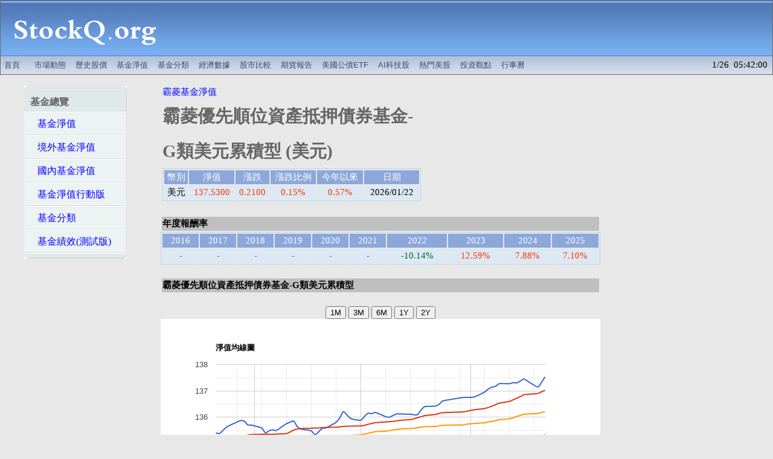

--- FILE ---
content_type: text/html; charset=UTF-8
request_url: https://www.stockq.org/funds/fund/baring/B90.php
body_size: 100269
content:
<html>
<head>
<meta http-equiv="Content-Type" content="text/html; charset=utf-8">
<meta name="description" content="霸菱優先順位資產抵押債券基金-G類美元累積型 最新淨值、配息資訊、參考指數，以及同類型基金報酬率比較。" />
<meta name="keywords" content="優先順位資產抵押債券基金-G類美元累積型,基金投資,baring,霸菱,淨值" />
<title>霸菱優先順位資產抵押債券基金-G類美元累積型 - StockQ.org</title>

<link rel="canonical" href="https://www.stockq.org/funds/fund/baring/B90.php" />
<link rel="alternate" media="only screen and (max-width: 640px)" href="https://m.stockq.org/funds/fund/baring/B90.php" />
<meta http-equiv="refresh" content="240">
<link rel="stylesheet" type="text/css" href="/css/main.css">
<link rel="stylesheet" type="text/css" href="/css/fund2.css">
<script type="text/javascript" src="/js/stockq.js"></script>
<script type="text/javascript" src="/js/sorttable.js"></script>


<script type="text/javascript" src="https://www.gstatic.com/charts/loader.js"></script>

<link rel="icon" href="/favicon.ico" type="image/x-icon" />

<script async src="https://pagead2.googlesyndication.com/pagead/js/adsbygoogle.js"></script>
<script>
     (adsbygoogle = window.adsbygoogle || []).push({
          google_ad_client: "ca-pub-9803646600609510",
          enable_page_level_ads: true
     });
</script>

</head>

<body>	
<!-- BANNER -->
	
	<div align="center">
		
		<table cellpadding=0 cellspacing=1 WIDTH=100% bgcolor="#6a6a6a"><tr><td>
		<TABLE cellpadding=0 cellspacing=0 WIDTH=100%><TR><TD>
			
			<table border=0 cellpadding=0 cellspacing=0 width="100%">
			<tr>
			  <td align="center" width=280 height=92 background="/BANNER/tile_back_31x92.gif">
				<div align="center">
				    <a href="/" target=_top title="全球股市指數">
					<img src="/BANNER/SQ237x92.gif" width=237 height=92 border=0 alt="全球股市指數"></a>
			    </div>
			  </td>
			  <td height=92 background="/BANNER/tile_back_31x92.gif">
				<div align="center">


<script async src="https://pagead2.googlesyndication.com/pagead/js/adsbygoogle.js?client=ca-pub-9803646600609510"
     crossorigin="anonymous"></script>
<!-- index_tc3_wide -->
<ins class="adsbygoogle"
     style="display:inline-block;width:728px;height:90px"
     data-ad-client="ca-pub-9803646600609510"
     data-ad-slot="6681908613"></ins>
<script>
     (adsbygoogle = window.adsbygoogle || []).push({});
</script>


			    </div>
			  </td>
			</tr>
			</table>
			
		</TD></TR><TR><TD height=30pt>
		
			<div id="menu">
			<table border=0 cellpadding=0 cellspacing=0 width="100%" height=30pt background="/BANNER/tile_sub.gif">
				<tr>
					<td valign="middle" align="left" >				


<!-- banner links -->

		<a href="/" target=_top title="全球股市指數">首頁</a> 
		&nbsp;
		<a href="/market/" target=_top title="市場動態">市場動態</a> 
		<a href="/stock/history/" target=_top title="歷史股價">歷史股價</a> 
		<a href="/funds/" target=_top title="基金淨值">基金淨值</a> 
		<a href="/fundcategory/" target=_top title="基金分類">基金分類</a> 
		<a href="/economy/" target=_top title="全球經濟數據">經濟數據</a> 
        <a href="/charts/" target=_top title="股市走勢比較">股市比較</a>
        <a href="/future/" target=_top title="期貨報告">期貨報告</a>
		<a href="/etf/treasury_bond_etf.php" title="美國公債ETF">美國公債ETF</a>
		<!--a href="/market/us_stocks.php" title="美國AI科技股、熱門股">熱門美股</a-->
		<a href="/market/ai_stocks.php" title="美國與台灣AI科技股">AI科技股</a>
		<a href="/market/us_stocks.php" title="熱門美股">熱門美股</a>
		<a href="/articles/" target=_top title="精選投資觀點">投資觀點</a> 
        <a href="/taiwan/holiday2026.php" target=_top title="2026行事曆/115年行事曆">行事曆</a>

<!-- banner links -->


					</td>

					<td valign="middle" align="right" >				

1/26&nbsp;&nbsp;05:42:00 &nbsp;

					</td>

			</tr></table>
			</div>

		
		</TD></TR></TABLE>
		</td></tr></table>
		
	</div>
		

<!-- BANNER -->

<table border=0 cellspacing=10 cellpadding=5>
<tr valign=top>

<td align=center valign=top width=220>

<table>
<tr>

<td valign=top nowrap="nowrap" width=170>

<ul id="nav">
<li><span>基金總覽</span></li>
<li><a href="/funds/">&nbsp;&nbsp;&nbsp;基金淨值</a></li>
<li><a href="/funds/offshore.php">&nbsp;&nbsp;&nbsp;境外基金淨值</a></li>
<li><a href="/funds/onshore.php">&nbsp;&nbsp;&nbsp;國內基金淨值</a></li>
<li><a href="http://m.stockq.org/funds/">&nbsp;&nbsp;&nbsp;基金淨值行動版</a></li>
<li><a href="/fundcategory/">&nbsp;&nbsp;&nbsp;基金分類</a></li>
<li><a href="/funds/fundlist.php">&nbsp;&nbsp;&nbsp;基金績效(測試版)</a></li>
</ul>

<center>
<script async src="https://pagead2.googlesyndication.com/pagead/js/adsbygoogle.js?client=ca-pub-9803646600609510"
     crossorigin="anonymous"></script>
<!-- fund_tc2_long -->
<ins class="adsbygoogle"
     style="display:inline-block;width:160px;height:600px"
     data-ad-client="ca-pub-9803646600609510"
     data-ad-slot="3497783017"></ins>
<script>
     (adsbygoogle = window.adsbygoogle || []).push({});
</script>
</center>

<ul id="nav">
<li><span>境外基金淨值</span></li>

<li><a href="/funds/alliancebernstein.php">&nbsp;&nbsp;&nbsp;聯博基金淨值</a> </li>
<li><a href="/funds/fidelity.php">&nbsp;&nbsp;&nbsp;富達基金淨值</a></li>
<li><a href="/funds/baring.php">&nbsp;&nbsp;&nbsp;霸菱基金淨值</a> </li>
<li><a href="/funds/blackrock.php">&nbsp;&nbsp;&nbsp;貝萊德基金淨值</a> </li>

<li><a href="/funds/schroders.php">&nbsp;&nbsp;&nbsp;施羅德基金淨值</a> </li>
<li><a href="/funds/invesco.php">&nbsp;&nbsp;&nbsp;景順基金淨值</a> </li>
<li><a href="/funds/franklin.php">&nbsp;&nbsp;&nbsp;富蘭克林基金淨值</a> </li>
<li><a href="/funds/investec.php">&nbsp;&nbsp;&nbsp;晉達基金淨值</a> </li>

<li><a href="/funds/jpmorgan.php">&nbsp;&nbsp;&nbsp;摩根基金淨值</a> </li>
<li><a href="/funds/allianz.php">&nbsp;&nbsp;&nbsp;安聯基金淨值</a></li>
<li><a href="/funds/aberdeenstandard.php">&nbsp;&nbsp;&nbsp;安本標準基金淨值</a> </li>
<li><a href="/funds/eastspring.php">&nbsp;&nbsp;&nbsp;瀚亞基金淨值</a> </li>

<li><a href="/funds/goldmansachs.php">&nbsp;&nbsp;&nbsp;高盛系列基金</a> </li>
<li><a href="/funds/ubs.php">&nbsp;&nbsp;&nbsp;瑞銀基金淨值</a> </li>
<li><a href="/funds/pimco.php">&nbsp;&nbsp;&nbsp;PIMCO基金淨值</a></li>
<li><a href="/funds/bnpparibas.php">&nbsp;&nbsp;&nbsp;法銀巴黎投顧基金</a> </li>

<li><a href="/funds/jupiter.php">&nbsp;&nbsp;&nbsp;木星基金淨值</a> </li>
<li><a href="/funds/uob.php">&nbsp;&nbsp;&nbsp;新加坡大華淨值</a> </li>
<li><a href="/funds/lion.php">&nbsp;&nbsp;&nbsp;利安基金淨值</a> </li>
<li><a href="/funds/manulife.php">&nbsp;&nbsp;&nbsp;宏利環球基金淨值</a> </li>

<li><a href="/funds/pinebridge.php">&nbsp;&nbsp;&nbsp;柏瑞環球基金淨值</a> </li>
<li><a href="/funds/janus.php">&nbsp;&nbsp;&nbsp;駿利亨德森淨值</a> </li>
<li><a href="/funds/kbi.php">&nbsp;&nbsp;&nbsp;KBI基金淨值</a> </li>
<li><a href="/funds/edmond.php">&nbsp;&nbsp;&nbsp;愛德蒙得洛希爾</a> </li>

<li><a href="/funds/pioneer.php">&nbsp;&nbsp;&nbsp;鋒裕匯理基金淨值</a> </li>
<li><a href="/funds/mfs.php">&nbsp;&nbsp;&nbsp;MFS基金淨值</a> </li>
<li><a href="/funds/dwsinvest.php">&nbsp;&nbsp;&nbsp;DWS投資基金淨值</a> </li>
<li><a href="/funds/carmignac.php">&nbsp;&nbsp;&nbsp;凱敏雅克基金淨值</a> </li>

<li><a href="/funds/pictet.php">&nbsp;&nbsp;&nbsp;百達基金淨值</a> </li>
<li><a href="/funds/mel.php">&nbsp;&nbsp;&nbsp;紐約梅隆基金淨值</a> </li>
<li><a href="/funds/jb.php">&nbsp;&nbsp;&nbsp;GAM基金淨值</a> </li>
<li><a href="/funds/leggmason.php">&nbsp;&nbsp;&nbsp;美盛投顧基金淨值</a> </li>

<li><a href="/funds/eurizon.php">&nbsp;&nbsp;&nbsp;歐義銳榮基金淨值</a> </li>
<li><a href="/funds/vontobel.php">&nbsp;&nbsp;&nbsp;瑞萬通博基金淨值</a> </li>
<li><a href="/funds/natixis.php">&nbsp;&nbsp;&nbsp;法盛投資管理基金</a> </li>
<li><a href="/funds/hsbc.php">&nbsp;&nbsp;&nbsp;匯豐境外基金淨值</a> </li>

<li><a href="/funds/threadneedle.php">&nbsp;&nbsp;&nbsp;天利基金淨值</a> </li>
<li><a href="/funds/pru.php">&nbsp;&nbsp;&nbsp;玉山投信境外基金</a> </li>
<li><a href="/funds/nomuraireland.php">&nbsp;&nbsp;&nbsp;野村-愛爾蘭系列</a> </li>
<li><a href="/funds/robeco.php">&nbsp;&nbsp;&nbsp;荷寶基金淨值</a> </li>

<li><a href="/funds/firststate.php">&nbsp;&nbsp;&nbsp;首源基金淨值</a> </li>
<li><a href="/funds/morganstanley.php">&nbsp;&nbsp;&nbsp;摩根士丹利基金</a> </li>
<li><a href="/funds/axarosenberg.php">&nbsp;&nbsp;&nbsp;安盛羅森堡基金</a> </li>
<li><a href="/funds/axawf.php">&nbsp;&nbsp;&nbsp;安盛環球基金淨值</a> </li>

<li><a href="/funds/russell.php">&nbsp;&nbsp;&nbsp;羅素基金淨值</a> </li>
<li><a href="/funds/mirae.php">&nbsp;&nbsp;&nbsp;未來資產基金淨值</a> </li>
<li><a href="/funds/neubergerberman.php">&nbsp;&nbsp;&nbsp;路博邁基金淨值</a> </li>
<li><a href="/funds/troweprice.php">&nbsp;&nbsp;&nbsp;普徠仕基金淨值</a> </li>

<li><a href="/funds/capitalinternational.php">&nbsp;&nbsp;&nbsp;資本集團基金淨值</a> </li>
<li><a href="/funds/skandia.php">&nbsp;&nbsp;&nbsp;先機基金淨值</a> </li>
<!--li><a href="/funds/bluebay.php">&nbsp;&nbsp;&nbsp;博祿貝基金淨值</a> </li>
<li><a href="/funds/aviva.php">&nbsp;&nbsp;&nbsp;英傑華基金淨值</a> </li-->

</ul>

<ul id="nav">
<li><span>境內基金淨值</span></li>

<li><a href="/funds/alliancebernstein_tw.php">&nbsp;&nbsp;&nbsp;聯博投信基金淨值</a> </li>
<li><a href="/funds/fidelity_tw.php">&nbsp;&nbsp;&nbsp;富達投信基金淨值</a> </li>
<li><a href="/funds/nomura.php">&nbsp;&nbsp;&nbsp;野村投信基金淨值</a> </li>
<li><a href="/funds/franklin_tw.php">&nbsp;&nbsp;&nbsp;富蘭克林華美投信</a></li>

<li><a href="/funds/eastspring_tw.php">&nbsp;&nbsp;&nbsp;瀚亞境內基金淨值</a> </li>
<li><a href="/funds/allianz_tw.php">&nbsp;&nbsp;&nbsp;安聯投信境內基金</a></li>
<li><a href="/funds/pinebridge_tw.php">&nbsp;&nbsp;&nbsp;柏瑞投信基金淨值</a> </li>
<li><a href="/funds/fsitc.php">&nbsp;&nbsp;&nbsp;第一金投信基金</a> </li>

<li><a href="/funds/jpmorgan_tw.php">&nbsp;&nbsp;&nbsp;摩根投信基金淨值</a></li>
<li><a href="/funds/capital.php">&nbsp;&nbsp;&nbsp;群益投信基金淨值</a></li>
<li><a href="/funds/schroders_tw.php">&nbsp;&nbsp;&nbsp;施羅德境內基金</a> </li>
<li><a href="/funds/yuanta.php">&nbsp;&nbsp;&nbsp;元大基金淨值</a> </li>

<li><a href="/funds/dws.php">&nbsp;&nbsp;&nbsp;德銀遠東DWS基金</a> </li>
<li><a href="/funds/hnitc.php">&nbsp;&nbsp;&nbsp;華南永昌基金淨值</a> </li>
<li><a href="/funds/paradigm.php">&nbsp;&nbsp;&nbsp;街口投信基金淨值</a> </li>
<li><a href="/funds/hsbc_tw.php">&nbsp;&nbsp;&nbsp;匯豐境內基金淨值</a> </li>

<li><a href="/funds/pru_tw.php">&nbsp;&nbsp;&nbsp;玉山投信境內基金</a> </li>
<li><a href="/funds/sinopac.php">&nbsp;&nbsp;&nbsp;永豐境內基金淨值</a> </li>
<li><a href="/funds/skit.php">&nbsp;&nbsp;&nbsp;新光投信基金淨值</a> </li>
<li><a href="/funds/cathay_tw.php">&nbsp;&nbsp;&nbsp;國泰投信基金淨值</a></li>

<li><a href="/funds/fuhhwa.php">&nbsp;&nbsp;&nbsp;復華投信基金淨值</a></li>
<li><a href="/funds/ubs_tw.php">&nbsp;&nbsp;&nbsp;瑞銀投信基金淨值</a> </li>
<li><a href="/funds/manulife_tw.php">&nbsp;&nbsp;&nbsp;宏利投信基金淨值</a></li>
<li><a href="/funds/ezmoney.php">&nbsp;&nbsp;&nbsp;統一投信基金淨值</a></li>

<li><a href="/funds/tcb.php">&nbsp;&nbsp;&nbsp;合庫投信基金淨值</a> </li>
<li><a href="/funds/tsit.php">&nbsp;&nbsp;&nbsp;台新投信基金淨值</a> </li>
<li><a href="/funds/kgi.php">&nbsp;&nbsp;&nbsp;凱基投信基金淨值</a> </li>
<li><a href="/funds/fubon_tw.php">&nbsp;&nbsp;&nbsp;富邦投信基金淨值</a> </li>

<li><a href="/funds/aberdeenstandard_tw.php">&nbsp;&nbsp;&nbsp;安本標準投信基金</a> </li>
<li><a href="/funds/jsfunds.php">&nbsp;&nbsp;&nbsp;日盛投信基金淨值</a> </li>
<li><a href="/funds/usitc.php">&nbsp;&nbsp;&nbsp;聯邦投信基金淨值</a> </li>
<li><a href="/funds/amundi_tw.php">&nbsp;&nbsp;&nbsp;鋒裕匯理投信基金</a> </li>

<li><a href="/funds/rsit.php">&nbsp;&nbsp;&nbsp;台中銀投信淨值</a> </li>
<li><a href="/funds/concordfutures.php">&nbsp;&nbsp;&nbsp;康和期經基金淨值</a> </li>
<li><a href="/funds/blackrock_tw.php">&nbsp;&nbsp;&nbsp;貝萊德投信基金</a> </li>
<li><a href="/funds/ctbci.php">&nbsp;&nbsp;&nbsp;中國信託投信基金</a> </li>

<li><a href="/funds/megafunds.php">&nbsp;&nbsp;&nbsp;兆豐國際投信基金</a> </li>
<li><a href="/funds/invesco_tw.php">&nbsp;&nbsp;&nbsp;景順投信基金淨值</a> </li>
<li><a href="/funds/neubergerberman_tw.php">&nbsp;&nbsp;&nbsp;路博邁投信淨值</a> </li>
</ul>

</td>

</tr>
</table>

</td>

<td align=center valign=top width=750>


<!--br /-->

<table width=728><tr>
<td align=center valign=top>

<div align=left>
<a href="/funds/baring.php">霸菱基金淨值</a>
</div>

<div align=left>
<font color="#666666"><h1>霸菱優先順位資產抵押債券基金-G類美元累積型 (美元)</h1></font> 

</div>


<center>
<table class="fundpagetable2">
<tr valign=top bgcolor=#8CA7D9 align=center>
<td align=center nowrap=nowrap><font color=#FFFFFF>幣別</font></td>
<td align=center nowrap=nowrap><font color=#FFFFFF>淨值</font></td>
<td align=center nowrap=nowrap><font color=#FFFFFF>漲跌</font></td>
<td align=center nowrap=nowrap><font color=#FFFFFF>漲跌比例</font></td>
<td align=center nowrap=nowrap><font color=#FFFFFF>今年以來</font></td>
<td align=center nowrap=nowrap><font color=#FFFFFF>日期</font></td>
</tr>


<tr class='row2'>
<td nowrap align=center>美元</td>
<td nowrap align=center><span class="changeup">137.5300</span></td>
<td nowrap align=center><span class="changeup">0.2100</span></td>
<td nowrap align=center><span class="changeup">0.15%</span></td>
<td nowrap align=center><span class="changeup">0.57%</span></td>
<td nowrap align=center>2026/01/22</td>
</tr>

</table>
</center>

</td>
<td align=right width=300>
</td>
</tr></table>
<br>

<center>
<table align=center border=0 width=728>
<tr><td align=left bgcolor="#BFBFBF"><b>年度報酬率</b>
</td></tr>
</table>
</center>

<center>
<table class="fundpagetable">

<tr valign=top bgcolor=#8CA7D9 align=center>
<td align=center nowrap=nowrap><font color=#FFFFFF>2016</font></td>
<td align=center nowrap=nowrap><font color=#FFFFFF>2017</font></td>
<td align=center nowrap=nowrap><font color=#FFFFFF>2018</font></td>
<td align=center nowrap=nowrap><font color=#FFFFFF>2019</font></td>
<td align=center nowrap=nowrap><font color=#FFFFFF>2020</font></td>
<td align=center nowrap=nowrap><font color=#FFFFFF>2021</font></td>
<td align=center nowrap=nowrap><font color=#FFFFFF>2022</font></td>
<td align=center nowrap=nowrap><font color=#FFFFFF>2023</font></td>
<td align=center nowrap=nowrap><font color=#FFFFFF>2024</font></td>
<td align=center nowrap=nowrap><font color=#FFFFFF>2025</font></td>
</tr>

<tr class='row2'>
<td nowrap class="changeup" align="center">-</td>
<td nowrap class="changeup" align="center">-</td>
<td nowrap class="changeup" align="center">-</td>
<td nowrap class="changeup" align="center">-</td>
<td nowrap class="changeup" align="center">-</td>
<td nowrap class="changeup" align="center">-</td>
<td nowrap class="changedown" align="center">-10.14%</td>
<td nowrap class="changeup" align="center">12.59%</td>
<td nowrap class="changeup" align="center">7.88%</td>
<td nowrap class="changeup" align="center">7.10%</td>
</tr>

</table>
</center>
<br />

<center>
<table align=center border=0 width=728>
<tr><td align=left bgcolor="#BFBFBF"><b>霸菱優先順位資產抵押債券基金-G類美元累積型</b>
</td></tr>
</td></tr>
</table>

<br />
<script type="text/javascript" src="/funds/fund/baring/js/B90_nav.js"></script>
<input type="button" id="return1m" value="1M" />
<input type="button" id="return3m" value="3M" />
<input type="button" id="return6m" value="6M" />
<input type="button" id="return1y" value="1Y" />
<input type="button" id="return2y" value="2Y" />
<div id="nav_chart" style="width: 728px; height: 500px"></div>
<br />
<script type="text/javascript" src="/funds/fund/baring/js/B90_dev.js"></script>
<input type="button" id="dev1m" value="1M" />
<input type="button" id="dev3m" value="3M" />
<input type="button" id="dev6m" value="6M" />
<input type="button" id="dev1y" value="1Y" />
<input type="button" id="dev2y" value="2Y" />
<div id="dev_chart" style="width: 728px; height: 500px"></div>
<br />
<center>
<table class="fundpagetable">
<tr valign=top bgcolor=#8CA7D9 align=center>
<td align=center nowrap=nowrap><font color=#FFFFFF>日期</font></td>
<td align=center nowrap=nowrap><font color=#FFFFFF>淨值</font></td>
<td align=center nowrap=nowrap><font color=#FFFFFF>漲跌比例</font></td>
<td align=center nowrap=nowrap><font color=#FFFFFF>日期</font></td>
<td align=center nowrap=nowrap><font color=#FFFFFF>淨值</font></td>
<td align=center nowrap=nowrap><font color=#FFFFFF>漲跌比例</font></td>
</tr>

<tr class=row1>
<td align=center>2026/01/22</td>
<td align=center>137.5300</td>
<td align=center><span class=changeup>0.15</span>%</td>
<td align=center>2026/01/07</td>
<td align=center>137.1400</td>
<td align=center><span class=changeup>0.05</span>%</td>
</tr>
<tr class=row2>
<td align=center>2026/01/21</td>
<td align=center>137.3200</td>
<td align=center><span class=changeup>0.13</span>%</td>
<td align=center>2026/01/06</td>
<td align=center>137.0700</td>
<td align=center><span class=changeup>0.08</span>%</td>
</tr>
<tr class=row1>
<td align=center>2026/01/20</td>
<td align=center>137.1400</td>
<td align=center><span class=changedown>-0.23</span>%</td>
<td align=center>2026/01/05</td>
<td align=center>136.9600</td>
<td align=center><span class=changeup>0.14</span>%</td>
</tr>
<tr class=row2>
<td align=center>2026/01/16</td>
<td align=center>137.4500</td>
<td align=center><span class=changeup>0.06</span>%</td>
<td align=center>2026/01/02</td>
<td align=center>136.7700</td>
<td align=center><span class=changeup>0.01</span>%</td>
</tr>
<tr class=row1>
<td align=center>2026/01/15</td>
<td align=center>137.3700</td>
<td align=center><span class=changeup>0.05</span>%</td>
<td align=center>2025/12/31</td>
<td align=center>136.7500</td>
<td align=center><span class=changeup>0.00</span>%</td>
</tr>
<tr class=row2>
<td align=center>2026/01/14</td>
<td align=center>137.3000</td>
<td align=center><span class=changedown>-0.01</span>%</td>
<td align=center>2025/12/30</td>
<td align=center>136.7500</td>
<td align=center><span class=changeup>0.10</span>%</td>
</tr>
<tr class=row1>
<td align=center>2026/01/13</td>
<td align=center>137.3100</td>
<td align=center><span class=changeup>0.03</span>%</td>
<td align=center>2025/12/24</td>
<td align=center>136.6100</td>
<td align=center><span class=changeup>0.10</span>%</td>
</tr>
<tr class=row2>
<td align=center>2026/01/12</td>
<td align=center>137.2700</td>
<td align=center><span class=changeup>0.00</span>%</td>
<td align=center>2025/12/23</td>
<td align=center>136.4800</td>
<td align=center><span class=changeup>0.04</span>%</td>
</tr>
<tr class=row1>
<td align=center>2026/01/09</td>
<td align=center>137.2700</td>
<td align=center><span class=changeup>0.07</span>%</td>
<td align=center>2025/12/22</td>
<td align=center>136.4200</td>
<td align=center><span class=changeup>0.01</span>%</td>
</tr>
<tr class=row2>
<td align=center>2026/01/08</td>
<td align=center>137.1700</td>
<td align=center><span class=changeup>0.02</span>%</td>
<td align=center>2025/12/19</td>
<td align=center>136.4000</td>
<td align=center><span class=changeup>0.09</span>%</td>
</tr>
</table>
</center>

<center>
<table width=100%><tr><td>
<script async src="https://pagead2.googlesyndication.com/pagead/js/adsbygoogle.js?client=ca-pub-9803646600609510"
     crossorigin="anonymous"></script>
<!-- fund_tc3_wide -->
<ins class="adsbygoogle"
     style="display:block"
     data-ad-client="ca-pub-9803646600609510"
     data-ad-slot="1215627811"
     data-ad-format="auto"
     data-full-width-responsive="true"></ins>
<script>
     (adsbygoogle = window.adsbygoogle || []).push({});
</script>
</td></tr></table>
</center>

<b>基金績效</b> (<font color=green>可點按欄位名稱排序</font>)
<br />

<center>
<table class="sortable">
<tr valign=top bgcolor=#8CA7D9 align=center>
<td align=center nowrap=nowrap><font color=#FFFFFF>名稱</font></td>
<td align=center nowrap=nowrap title="1d"><font color=#FFFFFF>一日</font></td>
<td align=center nowrap=nowrap title="7d"><font color=#FFFFFF>一週</font></td>
<td align=center nowrap=nowrap title="1m"><font color=#FFFFFF>一個月</font></td>
<td align=center nowrap=nowrap title="3m"><font color=#FFFFFF>三個月</font></td>
<td align=center nowrap=nowrap title="6m"><font color=#FFFFFF>六個月</font></td>
<td align=center nowrap=nowrap title="1y"><font color=#FFFFFF>一年</font></td>
<td align=center nowrap=nowrap title="ytd"><font color=#FFFFFF>今年以來</font></td>
</tr>

<tr class='rowstar'>
<td align="left" valign=middle><a href="/funds/fund/baring/B90.php">霸菱優先順位資產抵押債券基金-G類美元累積型</a></td>
<td class="changeup" align="center" title="1d">0.15%</td>
<td class="changeup" align="center" title="7d">0.12%</td>
<td class="changeup" align="center" title="1m">0.81%</td>
<td class="changeup" align="center" title="3m">1.59%</td>
<td class="changeup" align="center" title="6m">3.27%</td>
<td class="changeup" align="center" title="1y">6.99%</td>
<td class="changeup" align="center" title="ytd">0.57%</td>
</tr>

<tr class='rowindex'>
<td nowrap align="left"><a href="/index/BIMLHYG.php">ICE全球高收益指數</a></td>
<td nowrap class="changeup" align="center" title="1d">0.00%</td>
<td nowrap class="changeup" align="center" title="7d">0.14%</td>
<td nowrap class="changeup" align="center" title="1m">0.94%</td>
<td nowrap class="changeup" align="center" title="3m">1.88%</td>
<td nowrap class="changeup" align="center" title="6m">3.83%</td>
<td nowrap class="changeup" align="center" title="1y">7.89%</td>
<td nowrap class="changeup" align="center" title="ytd">0.73%</td>
</tr>

<tr class='rowmorefund'>
<td align="left" valign=middle><a href="/funds/fund/alliancebernstein/AB558.php">聯博優化短期非投資等級債券基金-A2/美元</a></td>
<td class="changeup" align="center" title="1d">0.00%</td>
<td class="changeup" align="center" title="7d">0.11%</td>
<td class="changeup" align="center" title="1m">0.61%</td>
<td class="changeup" align="center" title="3m">1.62%</td>
<td class="changeup" align="center" title="6m">2.78%</td>
<td class="changeup" align="center" title="1y">5.71%</td>
<td class="changeup" align="center" title="ytd">0.46%</td>
</tr>

<tr class='rowmorefund'>
<td align="left" valign=middle><a href="/funds/fund/alliancebernstein/AB559.php">聯博優化短期非投資等級債券基金-AA/穩定月配/澳幣避險</a></td>
<td class="changeup" align="center" title="1d">0.00%</td>
<td class="changeup" align="center" title="7d">0.09%</td>
<td class="changeup" align="center" title="1m">0.09%</td>
<td class="changeup" align="center" title="3m">0.00%</td>
<td class="changedown" align="center" title="6m">-0.45%</td>
<td class="changedown" align="center" title="1y">-1.06%</td>
<td class="changeup" align="center" title="ytd">0.45%</td>
</tr>

<tr class='rowmorefund'>
<td align="left" valign=middle><a href="/funds/fund/alliancebernstein/AB560.php">聯博優化短期非投資等級債券基金-AA/穩定月配/美元</a></td>
<td class="changeup" align="center" title="1d">0.00%</td>
<td class="changeup" align="center" title="7d">0.08%</td>
<td class="changeup" align="center" title="1m">0.08%</td>
<td class="changedown" align="center" title="3m">-0.08%</td>
<td class="changedown" align="center" title="6m">-0.50%</td>
<td class="changedown" align="center" title="1y">-0.75%</td>
<td class="changeup" align="center" title="ytd">0.42%</td>
</tr>

<tr class='rowfund'>
<td align="left" valign=middle><a href="/funds/fund/alliancebernstein/AB561.php">聯博全球非投資等級債券基金-AA/穩定月配/歐元避險</a></td>
<td class="changeup" align="center" title="1d">0.00%</td>
<td class="changeup" align="center" title="7d">0.14%</td>
<td class="changeup" align="center" title="1m">0.00%</td>
<td class="changedown" align="center" title="3m">-0.94%</td>
<td class="changedown" align="center" title="6m">-1.73%</td>
<td class="changedown" align="center" title="1y">-3.79%</td>
<td class="changeup" align="center" title="ytd">0.55%</td>
</tr>

<tr class='rowfund'>
<td align="left" valign=middle><a href="/funds/fund/alliancebernstein/AB562.php">聯博全球非投資等級債券基金-AA/穩定月配/港幣</a></td>
<td class="changeup" align="center" title="1d">0.02%</td>
<td class="changeup" align="center" title="7d">0.20%</td>
<td class="changeup" align="center" title="1m">0.30%</td>
<td class="changedown" align="center" title="3m">-0.59%</td>
<td class="changedown" align="center" title="6m">-2.28%</td>
<td class="changedown" align="center" title="1y">-3.39%</td>
<td class="changeup" align="center" title="ytd">0.90%</td>
</tr>

<tr class='rowfund'>
<td align="left" valign=middle><a href="/funds/fund/alliancebernstein/AB563.php">聯博全球非投資等級債券基金-AA/穩定月配/英鎊避險</a></td>
<td class="changeup" align="center" title="1d">0.00%</td>
<td class="changeup" align="center" title="7d">0.28%</td>
<td class="changeup" align="center" title="1m">0.14%</td>
<td class="changedown" align="center" title="3m">-0.96%</td>
<td class="changedown" align="center" title="6m">-1.77%</td>
<td class="changedown" align="center" title="1y">-3.74%</td>
<td class="changeup" align="center" title="ytd">0.84%</td>
</tr>

<tr class='rowfund'>
<td align="left" valign=middle><a href="/funds/fund/alliancebernstein/AB564.php">聯博全球非投資等級債券基金-EA/穩定月配/南非幣避險</a></td>
<td class="changeup" align="center" title="1d">0.02%</td>
<td class="changeup" align="center" title="7d">0.22%</td>
<td class="changedown" align="center" title="1m">-0.05%</td>
<td class="changedown" align="center" title="3m">-1.08%</td>
<td class="changedown" align="center" title="6m">-1.97%</td>
<td class="changedown" align="center" title="1y">-4.63%</td>
<td class="changeup" align="center" title="ytd">0.82%</td>
</tr>

<tr class='rowfund'>
<td align="left" valign=middle><a href="/funds/fund/alliancebernstein/AB565.php">聯博全球非投資等級債券基金-EA/穩定月配/澳幣避險</a></td>
<td class="changeup" align="center" title="1d">0.00%</td>
<td class="changeup" align="center" title="7d">0.22%</td>
<td class="changeup" align="center" title="1m">0.00%</td>
<td class="changedown" align="center" title="3m">-1.07%</td>
<td class="changedown" align="center" title="6m">-2.02%</td>
<td class="changedown" align="center" title="1y">-4.66%</td>
<td class="changeup" align="center" title="ytd">0.66%</td>
</tr>

<tr class='rowfund'>
<td align="left" valign=middle><a href="/funds/fund/alliancebernstein/AB566.php">聯博全球非投資等級債券基金-EA/穩定月配/美元</a></td>
<td class="changeup" align="center" title="1d">0.00%</td>
<td class="changeup" align="center" title="7d">0.11%</td>
<td class="changedown" align="center" title="1m">-0.11%</td>
<td class="changedown" align="center" title="3m">-1.19%</td>
<td class="changedown" align="center" title="6m">-2.05%</td>
<td class="changedown" align="center" title="1y">-4.31%</td>
<td class="changeup" align="center" title="ytd">0.66%</td>
</tr>

<tr class='rowmorefund'>
<td align="left" valign=middle><a href="/funds/fund/alliancebernstein/AB645.php">聯博優化短期非投資等級債券基金-AI/穩定月配/美元</a></td>
<td class="changedown" align="center" title="1d">-0.01%</td>
<td class="changeup" align="center" title="7d">0.12%</td>
<td class="changedown" align="center" title="1m">-0.17%</td>
<td class="changedown" align="center" title="3m">-0.80%</td>
<td class="changedown" align="center" title="6m">-1.73%</td>
<td class="changedown" align="center" title="1y">-2.77%</td>
<td class="changeup" align="center" title="ytd">0.46%</td>
</tr>

<tr class='rowmorefund'>
<td align="left" valign=middle><a href="/funds/fund/alliancebernstein/AB646.php">聯博優化短期非投資等級債券基金-AI/穩定月配/澳幣避險</a></td>
<td class="changeup" align="center" title="1d">0.00%</td>
<td class="changeup" align="center" title="7d">0.10%</td>
<td class="changedown" align="center" title="1m">-0.15%</td>
<td class="changedown" align="center" title="3m">-0.75%</td>
<td class="changedown" align="center" title="6m">-1.69%</td>
<td class="changedown" align="center" title="1y">-3.03%</td>
<td class="changeup" align="center" title="ytd">0.44%</td>
</tr>

<tr class='rowmorefund'>
<td align="left" valign=middle><a href="/funds/fund/alliancebernstein/AB647.php">聯博優化短期非投資等級債券基金-EI/穩定月配/美元</a></td>
<td class="changeup" align="center" title="1d">0.00%</td>
<td class="changeup" align="center" title="7d">0.12%</td>
<td class="changedown" align="center" title="1m">-0.21%</td>
<td class="changedown" align="center" title="3m">-0.92%</td>
<td class="changedown" align="center" title="6m">-1.98%</td>
<td class="changedown" align="center" title="1y">-3.27%</td>
<td class="changeup" align="center" title="ytd">0.44%</td>
</tr>

<tr class='rowmorefund'>
<td align="left" valign=middle><a href="/funds/fund/alliancebernstein/AB648.php">聯博優化短期非投資等級債券基金-EI/穩定月配/澳幣避險</a></td>
<td class="changeup" align="center" title="1d">0.00%</td>
<td class="changeup" align="center" title="7d">0.11%</td>
<td class="changedown" align="center" title="1m">-0.19%</td>
<td class="changedown" align="center" title="3m">-0.86%</td>
<td class="changedown" align="center" title="6m">-1.94%</td>
<td class="changedown" align="center" title="1y">-3.61%</td>
<td class="changeup" align="center" title="ytd">0.42%</td>
</tr>

<tr class='rowfund'>
<td align="left" valign=middle><a href="/funds/fund/alliancebernstein/I464.php">聯博全球非投資等級債券基金-A2股/歐元</a></td>
<td class="changedown" align="center" title="1d">-0.65%</td>
<td class="changedown" align="center" title="7d">-1.69%</td>
<td class="changeup" align="center" title="1m">0.66%</td>
<td class="changedown" align="center" title="3m">-0.06%</td>
<td class="changeup" align="center" title="6m">3.25%</td>
<td class="changedown" align="center" title="1y">-5.60%</td>
<td class="changeup" align="center" title="ytd">0.12%</td>
</tr>

<tr class='rowfund'>
<td align="left" valign=middle><a href="/funds/fund/alliancebernstein/I465.php">聯博全球非投資等級債券基金-A2股/美元</a></td>
<td class="changeup" align="center" title="1d">0.00%</td>
<td class="changeup" align="center" title="7d">0.20%</td>
<td class="changeup" align="center" title="1m">0.96%</td>
<td class="changeup" align="center" title="3m">1.74%</td>
<td class="changeup" align="center" title="6m">3.69%</td>
<td class="changeup" align="center" title="1y">7.21%</td>
<td class="changeup" align="center" title="ytd">0.71%</td>
</tr>

<tr class='rowfund'>
<td align="left" valign=middle><a href="/funds/fund/alliancebernstein/I466.php">聯博全球非投資等級債券基金-AT股/美元</a></td>
<td class="changeup" align="center" title="1d">0.00%</td>
<td class="changeup" align="center" title="7d">0.00%</td>
<td class="changeup" align="center" title="1m">0.32%</td>
<td class="changedown" align="center" title="3m">-0.32%</td>
<td class="changeup" align="center" title="6m">0.00%</td>
<td class="changedown" align="center" title="1y">-0.32%</td>
<td class="changeup" align="center" title="ytd">0.64%</td>
</tr>

<tr class='rowfund'>
<td align="left" valign=middle><a href="/funds/fund/alliancebernstein/I467.php">聯博全球非投資等級債券基金-A股/美元</a></td>
<td class="changeup" align="center" title="1d">0.00%</td>
<td class="changeup" align="center" title="7d">0.00%</td>
<td class="changeup" align="center" title="1m">0.32%</td>
<td class="changedown" align="center" title="3m">-0.31%</td>
<td class="changeup" align="center" title="6m">0.00%</td>
<td class="changedown" align="center" title="1y">-0.31%</td>
<td class="changeup" align="center" title="ytd">0.00%</td>
</tr>

<tr class='rowfund'>
<td align="left" valign=middle><a href="/funds/fund/alliancebernstein/I469.php">聯博全球非投資等級債券基金-BT股/美元</a></td>
<td class="changeup" align="center" title="1d">0.00%</td>
<td class="changeup" align="center" title="7d">0.00%</td>
<td class="changeup" align="center" title="1m">0.31%</td>
<td class="changeup" align="center" title="3m">0.00%</td>
<td class="changeup" align="center" title="6m">0.00%</td>
<td class="changeup" align="center" title="1y">0.00%</td>
<td class="changeup" align="center" title="ytd">0.62%</td>
</tr>

<tr class='rowfund'>
<td align="left" valign=middle><a href="/funds/fund/alliancebernstein/I485.php">聯博全球非投資等級債券基金-AT股/歐元</a></td>
<td class="changedown" align="center" title="1d">-0.73%</td>
<td class="changedown" align="center" title="7d">-1.81%</td>
<td class="changeup" align="center" title="1m">0.00%</td>
<td class="changedown" align="center" title="3m">-1.81%</td>
<td class="changedown" align="center" title="6m">-0.37%</td>
<td class="changedown" align="center" title="1y">-12.01%</td>
<td class="changeup" align="center" title="ytd">0.00%</td>
</tr>

<tr class='rowfund'>
<td align="left" valign=middle><a href="/funds/fund/alliancebernstein/I505.php">聯博全球非投資等級債券基金-A2/歐元避險</a></td>
<td class="changeup" align="center" title="1d">0.00%</td>
<td class="changeup" align="center" title="7d">0.15%</td>
<td class="changeup" align="center" title="1m">0.77%</td>
<td class="changeup" align="center" title="3m">1.20%</td>
<td class="changeup" align="center" title="6m">2.52%</td>
<td class="changeup" align="center" title="1y">4.83%</td>
<td class="changeup" align="center" title="ytd">0.62%</td>
</tr>

<tr class='rowfund'>
<td align="left" valign=middle><a href="/funds/fund/alliancebernstein/I506.php">聯博全球非投資等級債券基金-AT/歐元避險</a></td>
<td class="changeup" align="center" title="1d">0.00%</td>
<td class="changeup" align="center" title="7d">0.19%</td>
<td class="changeup" align="center" title="1m">0.38%</td>
<td class="changeup" align="center" title="3m">0.00%</td>
<td class="changeup" align="center" title="6m">0.00%</td>
<td class="changedown" align="center" title="1y">-0.47%</td>
<td class="changeup" align="center" title="ytd">0.67%</td>
</tr>

<tr class='rowfund'>
<td align="left" valign=middle><a href="/funds/fund/alliancebernstein/IB13.php">聯博全球非投資等級債券基金-AT/紐幣避險</a></td>
<td class="changeup" align="center" title="1d">0.00%</td>
<td class="changeup" align="center" title="7d">0.21%</td>
<td class="changeup" align="center" title="1m">0.32%</td>
<td class="changedown" align="center" title="3m">-0.21%</td>
<td class="changedown" align="center" title="6m">-0.10%</td>
<td class="changedown" align="center" title="1y">-0.83%</td>
<td class="changeup" align="center" title="ytd">0.63%</td>
</tr>

<tr class='rowfund'>
<td align="left" valign=middle><a href="/funds/fund/alliancebernstein/IB24.php">聯博全球非投資等級債券基金-AT/加幣避險</a></td>
<td class="changeup" align="center" title="1d">0.00%</td>
<td class="changeup" align="center" title="7d">0.11%</td>
<td class="changeup" align="center" title="1m">0.32%</td>
<td class="changedown" align="center" title="3m">-0.21%</td>
<td class="changedown" align="center" title="6m">-0.11%</td>
<td class="changedown" align="center" title="1y">-0.63%</td>
<td class="changeup" align="center" title="ytd">0.63%</td>
</tr>

<tr class='rowfund'>
<td align="left" valign=middle><a href="/funds/fund/alliancebernstein/IB58.php">聯博全球非投資等級債券基金-AA/穩定月配/美元</a></td>
<td class="changeup" align="center" title="1d">0.13%</td>
<td class="changeup" align="center" title="7d">0.26%</td>
<td class="changeup" align="center" title="1m">0.13%</td>
<td class="changedown" align="center" title="3m">-0.90%</td>
<td class="changedown" align="center" title="6m">-1.52%</td>
<td class="changedown" align="center" title="1y">-3.49%</td>
<td class="changeup" align="center" title="ytd">0.78%</td>
</tr>

<tr class='rowfund'>
<td align="left" valign=middle><a href="/funds/fund/alliancebernstein/IB59.php">聯博全球非投資等級債券基金-AA/穩定月配/澳幣避險</a></td>
<td class="changeup" align="center" title="1d">0.00%</td>
<td class="changeup" align="center" title="7d">0.14%</td>
<td class="changeup" align="center" title="1m">0.00%</td>
<td class="changedown" align="center" title="3m">-0.84%</td>
<td class="changedown" align="center" title="6m">-1.66%</td>
<td class="changedown" align="center" title="1y">-3.91%</td>
<td class="changeup" align="center" title="ytd">0.71%</td>
</tr>

<tr class='rowfund'>
<td align="left" valign=middle><a href="/funds/fund/alliancebernstein/IBB7.php">聯博全球非投資等級債券基金-AA/南非幣避險/穩定月配</a></td>
<td class="changeup" align="center" title="1d">0.02%</td>
<td class="changeup" align="center" title="7d">0.22%</td>
<td class="changeup" align="center" title="1m">0.02%</td>
<td class="changedown" align="center" title="3m">-0.88%</td>
<td class="changedown" align="center" title="6m">-1.55%</td>
<td class="changedown" align="center" title="1y">-3.86%</td>
<td class="changeup" align="center" title="ytd">0.86%</td>
</tr>

<tr class='rowfund'>
<td align="left" valign=middle><a href="/funds/fund/alliancebernstein/IZ22.php">聯博全球非投資等級債券基金-A股/歐元</a></td>
<td class="changedown" align="center" title="1d">-0.73%</td>
<td class="changedown" align="center" title="7d">-1.80%</td>
<td class="changeup" align="center" title="1m">0.00%</td>
<td class="changedown" align="center" title="3m">-1.80%</td>
<td class="changedown" align="center" title="6m">-0.36%</td>
<td class="changedown" align="center" title="1y">-11.94%</td>
<td class="changedown" align="center" title="ytd">-0.36%</td>
</tr>

<tr class='rowfund'>
<td align="left" valign=middle><a href="/funds/fund/alliancebernstein/IZV1.php">聯博全球非投資等級債券基金-AT/澳幣避險</a></td>
<td class="changeup" align="center" title="1d">0.00%</td>
<td class="changeup" align="center" title="7d">0.19%</td>
<td class="changeup" align="center" title="1m">0.29%</td>
<td class="changedown" align="center" title="3m">-0.10%</td>
<td class="changeup" align="center" title="6m">0.00%</td>
<td class="changedown" align="center" title="1y">-0.77%</td>
<td class="changeup" align="center" title="ytd">0.68%</td>
</tr>

<tr class='rowfund'>
<td align="left" valign=middle><a href="/funds/fund/baring/B27.php">霸菱成熟及新興市場非投資等級債券基金-配息型/季配/歐元</a></td>
<td class="changedown" align="center" title="1d">-0.45%</td>
<td class="changedown" align="center" title="7d">-1.05%</td>
<td class="changedown" align="center" title="1m">-0.30%</td>
<td class="changedown" align="center" title="3m">-1.49%</td>
<td class="changedown" align="center" title="6m">-0.30%</td>
<td class="changedown" align="center" title="1y">-11.04%</td>
<td class="changedown" align="center" title="ytd">-0.60%</td>
</tr>

<tr class='rowfund'>
<td align="left" valign=middle><a href="/funds/fund/baring/B28.php">霸菱成熟及新興市場非投資等級債券基金-配息型/季配/美元</a></td>
<td class="changeup" align="center" title="1d">0.13%</td>
<td class="changeup" align="center" title="7d">0.27%</td>
<td class="changedown" align="center" title="1m">-0.67%</td>
<td class="changedown" align="center" title="3m">-0.54%</td>
<td class="changedown" align="center" title="6m">-1.07%</td>
<td class="changedown" align="center" title="1y">-1.33%</td>
<td class="changedown" align="center" title="ytd">-0.93%</td>
</tr>

<tr class='rowfund'>
<td align="left" valign=middle><a href="/funds/fund/baring/B29.php">霸菱成熟及新興市場非投資等級債券基金-歐元避險/配息型</a></td>
<td class="changeup" align="center" title="1d">0.17%</td>
<td class="changeup" align="center" title="7d">0.17%</td>
<td class="changedown" align="center" title="1m">-5.21%</td>
<td class="changedown" align="center" title="3m">-5.51%</td>
<td class="changedown" align="center" title="6m">-4.61%</td>
<td class="changedown" align="center" title="1y">-2.28%</td>
<td class="changedown" align="center" title="ytd">-5.36%</td>
</tr>

<tr class='rowfund'>
<td align="left" valign=middle><a href="/funds/fund/baring/B30.php">霸菱成熟及新興市場非投資等級債券基金-英鎊避險/配息型</a></td>
<td class="changeup" align="center" title="1d">0.23%</td>
<td class="changeup" align="center" title="7d">0.23%</td>
<td class="changedown" align="center" title="1m">-0.68%</td>
<td class="changedown" align="center" title="3m">-0.68%</td>
<td class="changedown" align="center" title="6m">-1.13%</td>
<td class="changedown" align="center" title="1y">-1.57%</td>
<td class="changedown" align="center" title="ytd">-0.90%</td>
</tr>

<tr class='rowfund'>
<td align="left" valign=middle><a href="/funds/fund/baring/B31.php">霸菱成熟及新興市場非投資等級債券基金-配息型/月配/美元</a></td>
<td class="changeup" align="center" title="1d">0.26%</td>
<td class="changeup" align="center" title="7d">0.26%</td>
<td class="changeup" align="center" title="1m">0.66%</td>
<td class="changedown" align="center" title="3m">-0.52%</td>
<td class="changedown" align="center" title="6m">-1.03%</td>
<td class="changedown" align="center" title="1y">-1.42%</td>
<td class="changeup" align="center" title="ytd">0.39%</td>
</tr>

<tr class='rowfund'>
<td align="left" valign=middle><a href="/funds/fund/baring/B48.php">霸菱成熟及新興市場非投資等級債券基金-累積/美元</a></td>
<td class="changeup" align="center" title="1d">0.15%</td>
<td class="changeup" align="center" title="7d">0.26%</td>
<td class="changeup" align="center" title="1m">1.25%</td>
<td class="changeup" align="center" title="3m">1.35%</td>
<td class="changeup" align="center" title="6m">2.85%</td>
<td class="changeup" align="center" title="1y">6.56%</td>
<td class="changeup" align="center" title="ytd">1.04%</td>
</tr>

<tr class='rowfund'>
<td align="left" valign=middle><a href="/funds/fund/baring/B49.php">霸菱成熟及新興市場非投資等級債券基金-澳幣避險/月配</a></td>
<td class="changeup" align="center" title="1d">0.13%</td>
<td class="changeup" align="center" title="7d">0.25%</td>
<td class="changeup" align="center" title="1m">0.63%</td>
<td class="changedown" align="center" title="3m">-0.75%</td>
<td class="changedown" align="center" title="6m">-1.12%</td>
<td class="changedown" align="center" title="1y">-1.61%</td>
<td class="changeup" align="center" title="ytd">0.38%</td>
</tr>

<tr class='rowfund'>
<td align="left" valign=middle><a href="/funds/fund/baring/B50.php">霸菱成熟及新興市場非投資等級債券基金-加幣避險/月配</a></td>
<td class="changeup" align="center" title="1d">0.13%</td>
<td class="changeup" align="center" title="7d">0.13%</td>
<td class="changeup" align="center" title="1m">0.52%</td>
<td class="changedown" align="center" title="3m">-0.78%</td>
<td class="changedown" align="center" title="6m">-1.29%</td>
<td class="changedown" align="center" title="1y">-1.67%</td>
<td class="changeup" align="center" title="ytd">0.39%</td>
</tr>

<tr class='rowfund'>
<td align="left" valign=middle><a href="/funds/fund/baring/B51.php">霸菱成熟及新興市場非投資等級債券基金-紐幣避險/月配</a></td>
<td class="changeup" align="center" title="1d">0.19%</td>
<td class="changeup" align="center" title="7d">0.28%</td>
<td class="changeup" align="center" title="1m">0.66%</td>
<td class="changedown" align="center" title="3m">-0.65%</td>
<td class="changedown" align="center" title="6m">-1.11%</td>
<td class="changedown" align="center" title="1y">-1.47%</td>
<td class="changeup" align="center" title="ytd">0.47%</td>
</tr>

<tr class='rowfund'>
<td align="left" valign=middle><a href="/funds/fund/baring/B76.php">霸菱環球非投資等級債券基金-F類美元累積型</a></td>
<td class="changeup" align="center" title="1d">0.18%</td>
<td class="changeup" align="center" title="7d">0.25%</td>
<td class="changeup" align="center" title="1m">1.36%</td>
<td class="changeup" align="center" title="3m">2.59%</td>
<td class="changeup" align="center" title="6m">4.74%</td>
<td class="changeup" align="center" title="1y">9.31%</td>
<td class="changeup" align="center" title="ytd">1.08%</td>
</tr>

<tr class='rowfund'>
<td align="left" valign=middle><a href="/funds/fund/baring/B77.php">霸菱環球非投資等級債券基金-G類歐元避險月配息型</a></td>
<td class="changeup" align="center" title="1d">0.17%</td>
<td class="changeup" align="center" title="7d">0.20%</td>
<td class="changeup" align="center" title="1m">0.50%</td>
<td class="changedown" align="center" title="3m">-0.04%</td>
<td class="changedown" align="center" title="6m">-0.52%</td>
<td class="changedown" align="center" title="1y">-1.17%</td>
<td class="changeup" align="center" title="ytd">0.31%</td>
</tr>

<tr class='rowfund'>
<td align="left" valign=middle><a href="/funds/fund/baring/B78.php">霸菱環球非投資等級債券基金-G類歐元避險累績型</a></td>
<td class="changeup" align="center" title="1d">0.16%</td>
<td class="changeup" align="center" title="7d">0.19%</td>
<td class="changeup" align="center" title="1m">1.09%</td>
<td class="changeup" align="center" title="3m">1.73%</td>
<td class="changeup" align="center" title="6m">2.90%</td>
<td class="changeup" align="center" title="1y">5.60%</td>
<td class="changeup" align="center" title="ytd">0.90%</td>
</tr>

<tr class='rowfund'>
<td align="left" valign=middle><a href="/funds/fund/baring/B79.php">霸菱環球非投資等級債券基金-G類澳幣避險月配息型</a></td>
<td class="changeup" align="center" title="1d">0.18%</td>
<td class="changeup" align="center" title="7d">0.23%</td>
<td class="changeup" align="center" title="1m">0.44%</td>
<td class="changedown" align="center" title="3m">-0.22%</td>
<td class="changedown" align="center" title="6m">-0.81%</td>
<td class="changedown" align="center" title="1y">-1.90%</td>
<td class="changeup" align="center" title="ytd">0.19%</td>
</tr>

<tr class='rowfund'>
<td align="left" valign=middle><a href="/funds/fund/baring/B80.php">霸菱環球非投資等級債券基金-G類澳幣避險累積型</a></td>
<td class="changeup" align="center" title="1d">0.17%</td>
<td class="changeup" align="center" title="7d">0.22%</td>
<td class="changeup" align="center" title="1m">1.22%</td>
<td class="changeup" align="center" title="3m">2.14%</td>
<td class="changeup" align="center" title="6m">3.76%</td>
<td class="changeup" align="center" title="1y">7.25%</td>
<td class="changeup" align="center" title="ytd">0.98%</td>
</tr>

<tr class='rowfund'>
<td align="left" valign=middle><a href="/funds/fund/baring/B81.php">霸菱環球非投資等級債券基金-G類美元月配息型</a></td>
<td class="changeup" align="center" title="1d">0.17%</td>
<td class="changeup" align="center" title="7d">0.23%</td>
<td class="changeup" align="center" title="1m">0.45%</td>
<td class="changedown" align="center" title="3m">-0.12%</td>
<td class="changedown" align="center" title="6m">-0.70%</td>
<td class="changedown" align="center" title="1y">-1.73%</td>
<td class="changeup" align="center" title="ytd">0.21%</td>
</tr>

<tr class='rowfund'>
<td align="left" valign=middle><a href="/funds/fund/baring/B82.php">霸菱環球非投資等級債券基金-G類美元累積型</a></td>
<td class="changeup" align="center" title="1d">0.18%</td>
<td class="changeup" align="center" title="7d">0.22%</td>
<td class="changeup" align="center" title="1m">1.26%</td>
<td class="changeup" align="center" title="3m">2.27%</td>
<td class="changeup" align="center" title="6m">4.09%</td>
<td class="changeup" align="center" title="1y">7.96%</td>
<td class="changeup" align="center" title="ytd">1.01%</td>
</tr>

<tr class='rowfund'>
<td align="left" valign=middle><a href="/funds/fund/baring/B85.php">霸菱優先順位資產抵押債券基金-G類歐元避險月配息型</a></td>
<td class="changeup" align="center" title="1d">0.13%</td>
<td class="changeup" align="center" title="7d">0.10%</td>
<td class="changeup" align="center" title="1m">0.12%</td>
<td class="changedown" align="center" title="3m">-0.52%</td>
<td class="changedown" align="center" title="6m">-0.90%</td>
<td class="changedown" align="center" title="1y">-1.29%</td>
<td class="changedown" align="center" title="ytd">-0.06%</td>
</tr>

<tr class='rowfund'>
<td align="left" valign=middle><a href="/funds/fund/baring/B86.php">霸菱優先順位資產抵押債券基金-G類歐元避險累積型</a></td>
<td class="changeup" align="center" title="1d">0.13%</td>
<td class="changeup" align="center" title="7d">0.09%</td>
<td class="changeup" align="center" title="1m">0.64%</td>
<td class="changeup" align="center" title="3m">1.05%</td>
<td class="changeup" align="center" title="6m">2.10%</td>
<td class="changeup" align="center" title="1y">4.68%</td>
<td class="changeup" align="center" title="ytd">0.47%</td>
</tr>

<tr class='rowfund'>
<td align="left" valign=middle><a href="/funds/fund/baring/B87.php">霸菱優先順位資產抵押債券基金-G類澳幣避險月配息型</a></td>
<td class="changeup" align="center" title="1d">0.14%</td>
<td class="changeup" align="center" title="7d">0.10%</td>
<td class="changeup" align="center" title="1m">0.07%</td>
<td class="changedown" align="center" title="3m">-0.66%</td>
<td class="changedown" align="center" title="6m">-1.12%</td>
<td class="changedown" align="center" title="1y">-1.87%</td>
<td class="changedown" align="center" title="ytd">-0.17%</td>
</tr>

<tr class='rowfund'>
<td align="left" valign=middle><a href="/funds/fund/baring/B88.php">霸菱優先順位資產抵押債券基金-G類澳幣避險累積型</a></td>
<td class="changeup" align="center" title="1d">0.14%</td>
<td class="changeup" align="center" title="7d">0.11%</td>
<td class="changeup" align="center" title="1m">0.79%</td>
<td class="changeup" align="center" title="3m">1.46%</td>
<td class="changeup" align="center" title="6m">2.97%</td>
<td class="changeup" align="center" title="1y">6.34%</td>
<td class="changeup" align="center" title="ytd">0.55%</td>
</tr>

<tr class='rowfund'>
<td align="left" valign=middle><a href="/funds/fund/baring/B89.php">霸菱優先順位資產抵押債券基金-G類美元月配息型</a></td>
<td class="changeup" align="center" title="1d">0.15%</td>
<td class="changeup" align="center" title="7d">0.12%</td>
<td class="changeup" align="center" title="1m">0.09%</td>
<td class="changedown" align="center" title="3m">-0.57%</td>
<td class="changedown" align="center" title="6m">-1.06%</td>
<td class="changedown" align="center" title="1y">-1.78%</td>
<td class="changedown" align="center" title="ytd">-0.15%</td>
</tr>

<tr class='rowfund'>
<td align="left" valign=middle><a href="/funds/fund/blackrock/BR70.php">貝萊德環球非投資等級債券基金A2/美元</a></td>
<td class="changeup" align="center" title="1d">0.06%</td>
<td class="changeup" align="center" title="7d">0.15%</td>
<td class="changeup" align="center" title="1m">1.02%</td>
<td class="changeup" align="center" title="3m">2.15%</td>
<td class="changeup" align="center" title="6m">3.97%</td>
<td class="changeup" align="center" title="1y">8.13%</td>
<td class="changeup" align="center" title="ytd">0.72%</td>
</tr>

<tr class='rowfund'>
<td align="left" valign=middle><a href="/funds/fund/bnpparibas/FT044.php">法巴全球非投資等級債券基金-年配/歐元</a></td>
<td class="changeup" align="center" title="1d">0.00%</td>
<td class="changeup" align="center" title="7d">0.04%</td>
<td class="changeup" align="center" title="1m">0.78%</td>
<td class="changeup" align="center" title="3m">1.44%</td>
<td class="changeup" align="center" title="6m">2.34%</td>
<td class="changedown" align="center" title="1y">-0.60%</td>
<td class="changeup" align="center" title="ytd">0.65%</td>
</tr>

<tr class='rowfund'>
<td align="left" valign=middle><a href="/funds/fund/bnpparibas/FT045.php">法巴全球非投資等級債券基金-C股/歐元</a></td>
<td class="changeup" align="center" title="1d">0.03%</td>
<td class="changeup" align="center" title="7d">0.03%</td>
<td class="changeup" align="center" title="1m">0.80%</td>
<td class="changeup" align="center" title="3m">1.46%</td>
<td class="changeup" align="center" title="6m">2.33%</td>
<td class="changeup" align="center" title="1y">5.14%</td>
<td class="changeup" align="center" title="ytd">0.65%</td>
</tr>

<tr class='rowfund'>
<td align="left" valign=middle><a href="/funds/fund/bnpparibas/FT046.php">法巴全球非投資等級債券基金-年配/美元</a></td>
<td class="changeup" align="center" title="1d">0.03%</td>
<td class="changeup" align="center" title="7d">0.06%</td>
<td class="changeup" align="center" title="1m">0.95%</td>
<td class="changeup" align="center" title="3m">1.95%</td>
<td class="changeup" align="center" title="6m">3.40%</td>
<td class="changeup" align="center" title="1y">1.77%</td>
<td class="changeup" align="center" title="ytd">0.75%</td>
</tr>

<tr class='rowfund'>
<td align="left" valign=middle><a href="/funds/fund/bnpparibas/FT047.php">法巴全球非投資等級債券基金-H股/美元</a></td>
<td class="changeup" align="center" title="1d">0.03%</td>
<td class="changeup" align="center" title="7d">0.07%</td>
<td class="changeup" align="center" title="1m">0.94%</td>
<td class="changeup" align="center" title="3m">1.97%</td>
<td class="changeup" align="center" title="6m">3.47%</td>
<td class="changeup" align="center" title="1y">7.56%</td>
<td class="changeup" align="center" title="ytd">0.74%</td>
</tr>

<tr class='rowfund'>
<td align="left" valign=middle><a href="/funds/fund/bnpparibas/FT060.php">法巴全球非投資等級債券基金-月配/美元</a></td>
<td class="changeup" align="center" title="1d">0.29%</td>
<td class="changeup" align="center" title="7d">1.18%</td>
<td class="changeup" align="center" title="1m">0.06%</td>
<td class="changeup" align="center" title="3m">1.05%</td>
<td class="changedown" align="center" title="6m">-0.52%</td>
<td class="changeup" align="center" title="1y">11.56%</td>
<td class="changeup" align="center" title="ytd">0.08%</td>
</tr>

<tr class='rowfund'>
<td align="left" valign=middle><a href="/funds/fund/bnpparibas/FTFE7.php">法巴全球非投資等級債券基金-H股/月配/澳幣</a></td>
<td class="changeup" align="center" title="1d">0.02%</td>
<td class="changeup" align="center" title="7d">0.05%</td>
<td class="changeup" align="center" title="1m">0.23%</td>
<td class="changedown" align="center" title="3m">-0.14%</td>
<td class="changedown" align="center" title="6m">-0.82%</td>
<td class="changedown" align="center" title="1y">-1.49%</td>
<td class="changeup" align="center" title="ytd">0.05%</td>
</tr>

<tr class='rowfund'>
<td align="left" valign=middle><a href="/funds/fund/bnpparibas/FTFF3.php">法巴全球非投資等級債券基金-月配/美元避險</a></td>
<td class="changeup" align="center" title="1d">0.03%</td>
<td class="changeup" align="center" title="7d">0.08%</td>
<td class="changeup" align="center" title="1m">0.30%</td>
<td class="changedown" align="center" title="3m">-0.03%</td>
<td class="changedown" align="center" title="6m">-0.52%</td>
<td class="changedown" align="center" title="1y">-0.64%</td>
<td class="changeup" align="center" title="ytd">0.10%</td>
</tr>

<tr class='rowfund'>
<td align="left" valign=middle><a href="/funds/fund/capital/CA188.php">群益全球優先順位高收益債券基金-A累積型/台幣</a></td>
<td class="changeup" align="center" title="1d">0.08%</td>
<td class="changeup" align="center" title="7d">0.26%</td>
<td class="changeup" align="center" title="1m">0.99%</td>
<td class="changeup" align="center" title="3m">3.35%</td>
<td class="changeup" align="center" title="6m">6.07%</td>
<td class="changeup" align="center" title="1y">2.23%</td>
<td class="changeup" align="center" title="ytd">0.98%</td>
</tr>

<tr class='rowfund'>
<td align="left" valign=middle><a href="/funds/fund/capital/CA189.php">群益全球優先順位高收益債券基金-A累積型/美元</a></td>
<td class="changeup" align="center" title="1d">0.13%</td>
<td class="changeup" align="center" title="7d">0.23%</td>
<td class="changeup" align="center" title="1m">0.86%</td>
<td class="changeup" align="center" title="3m">1.42%</td>
<td class="changeup" align="center" title="6m">2.08%</td>
<td class="changeup" align="center" title="1y">6.14%</td>
<td class="changeup" align="center" title="ytd">0.63%</td>
</tr>

<tr class='rowfund'>
<td align="left" valign=middle><a href="/funds/fund/capital/CA190.php">群益全球優先順位高收益債券基金-A累積型/人民幣</a></td>
<td class="changeup" align="center" title="1d">0.12%</td>
<td class="changeup" align="center" title="7d">0.15%</td>
<td class="changeup" align="center" title="1m">0.17%</td>
<td class="changedown" align="center" title="3m">-0.29%</td>
<td class="changedown" align="center" title="6m">-0.37%</td>
<td class="changeup" align="center" title="1y">2.08%</td>
<td class="changeup" align="center" title="ytd">0.32%</td>
</tr>

<tr class='rowfund'>
<td align="left" valign=middle><a href="/funds/fund/ci/CI051.php">資本集團全球機會非投資等級債券基金B/歐元</a></td>
<td class="changedown" align="center" title="1d">-0.23%</td>
<td class="changedown" align="center" title="7d">-0.99%</td>
<td class="changeup" align="center" title="1m">1.06%</td>
<td class="changeup" align="center" title="3m">0.63%</td>
<td class="changeup" align="center" title="6m">4.82%</td>
<td class="changedown" align="center" title="1y">-2.49%</td>
<td class="changeup" align="center" title="ytd">0.68%</td>
</tr>

<tr class='rowfund'>
<td align="left" valign=middle><a href="/funds/fund/ci/CI052.php">資本集團全球機會非投資等級債券基金B/美元</a></td>
<td class="changeup" align="center" title="1d">0.28%</td>
<td class="changeup" align="center" title="7d">0.24%</td>
<td class="changeup" align="center" title="1m">1.00%</td>
<td class="changeup" align="center" title="3m">1.85%</td>
<td class="changeup" align="center" title="6m">4.78%</td>
<td class="changeup" align="center" title="1y">10.02%</td>
<td class="changeup" align="center" title="ytd">0.64%</td>
</tr>

<tr class='rowfund'>
<td align="left" valign=middle><a href="/funds/fund/eastspring/P102.php">瀚亞全球非投資等級債券基金A/台幣</a></td>
<td class="changeup" align="center" title="1d">0.14%</td>
<td class="changeup" align="center" title="7d">0.17%</td>
<td class="changeup" align="center" title="1m">0.83%</td>
<td class="changeup" align="center" title="3m">2.86%</td>
<td class="changeup" align="center" title="6m">6.24%</td>
<td class="changeup" align="center" title="1y">1.94%</td>
<td class="changeup" align="center" title="ytd">0.74%</td>
</tr>

<tr class='rowfund'>
<td align="left" valign=middle><a href="/funds/fund/eastspring/P103.php">瀚亞全球非投資等級債券基金B/台幣</a></td>
<td class="changeup" align="center" title="1d">0.14%</td>
<td class="changeup" align="center" title="7d">0.17%</td>
<td class="changeup" align="center" title="1m">0.44%</td>
<td class="changeup" align="center" title="3m">1.77%</td>
<td class="changeup" align="center" title="6m">4.07%</td>
<td class="changedown" align="center" title="1y">-2.18%</td>
<td class="changeup" align="center" title="ytd">0.35%</td>
</tr>

<tr class='rowfund'>
<td align="left" valign=middle><a href="/funds/fund/fsitc/F111.php">第一金全球非投資等級債券基金-A不配息/台幣</a></td>
<td class="changeup" align="center" title="1d">0.20%</td>
<td class="changeup" align="center" title="7d">0.32%</td>
<td class="changeup" align="center" title="1m">0.77%</td>
<td class="changeup" align="center" title="3m">3.17%</td>
<td class="changeup" align="center" title="6m">7.94%</td>
<td class="changeup" align="center" title="1y">4.50%</td>
<td class="changeup" align="center" title="ytd">0.75%</td>
</tr>

<tr class='rowfund'>
<td align="left" valign=middle><a href="/funds/fund/fsitc/F112.php">第一金全球非投資等級債券基金-B配息/台幣</a></td>
<td class="changeup" align="center" title="1d">0.20%</td>
<td class="changeup" align="center" title="7d">0.32%</td>
<td class="changeup" align="center" title="1m">0.17%</td>
<td class="changeup" align="center" title="3m">1.36%</td>
<td class="changeup" align="center" title="6m">4.19%</td>
<td class="changedown" align="center" title="1y">-2.55%</td>
<td class="changeup" align="center" title="ytd">0.15%</td>
</tr>

<tr class='rowfund'>
<td align="left" valign=middle><a href="/funds/fund/fuhhwa/FH026.php">復華高益策略組合基金/台幣</a></td>
<td class="changeup" align="center" title="1d">0.28%</td>
<td class="changeup" align="center" title="7d">0.07%</td>
<td class="changeup" align="center" title="1m">1.06%</td>
<td class="changeup" align="center" title="3m">3.70%</td>
<td class="changeup" align="center" title="6m">9.75%</td>
<td class="changeup" align="center" title="1y">0.78%</td>
<td class="changeup" align="center" title="ytd">0.99%</td>
</tr>

<tr class='rowfund'>
<td align="left" valign=middle><a href="/funds/fund/goldmansachs/I209.php">高盛環球非投資等級債券基金-X股/美元</a></td>
<td class="changeup" align="center" title="1d">0.27%</td>
<td class="changeup" align="center" title="7d">0.50%</td>
<td class="changeup" align="center" title="1m">0.81%</td>
<td class="changeup" align="center" title="3m">1.80%</td>
<td class="changeup" align="center" title="6m">2.72%</td>
<td class="changeup" align="center" title="1y">9.93%</td>
<td class="changeup" align="center" title="ytd">0.59%</td>
</tr>

<tr class='rowfund'>
<td align="left" valign=middle><a href="/funds/fund/invesco/I607.php">景順永續性環球非投資等級債券基金-A股/半年配息股/美元</a></td>
<td class="changeup" align="center" title="1d">0.20%</td>
<td class="changeup" align="center" title="7d">0.10%</td>
<td class="changeup" align="center" title="1m">0.69%</td>
<td class="changeup" align="center" title="3m">1.70%</td>
<td class="changeup" align="center" title="6m">0.00%</td>
<td class="changedown" align="center" title="1y">-0.29%</td>
<td class="changeup" align="center" title="ytd">0.40%</td>
</tr>

<tr class='rowfund'>
<td align="left" valign=middle><a href="/funds/fund/investec/IC020.php">晉達環球非投資等級債券基金-C2股/歐元</a></td>
<td class="changedown" align="center" title="1d">-0.08%</td>
<td class="changeup" align="center" title="7d">0.00%</td>
<td class="changeup" align="center" title="1m">0.27%</td>
<td class="changeup" align="center" title="3m">3.41%</td>
<td class="changeup" align="center" title="6m">0.79%</td>
<td class="changedown" align="center" title="1y">-4.55%</td>
<td class="changeup" align="center" title="ytd">0.09%</td>
</tr>

<tr class='rowfund'>
<td align="left" valign=middle><a href="/funds/fund/investec/IC034.php">晉達環球非投資等級債券基金-C2股/美元</a></td>
<td class="changedown" align="center" title="1d">-0.11%</td>
<td class="changeup" align="center" title="7d">0.06%</td>
<td class="changeup" align="center" title="1m">0.32%</td>
<td class="changeup" align="center" title="3m">3.82%</td>
<td class="changeup" align="center" title="6m">1.64%</td>
<td class="changedown" align="center" title="1y">-2.62%</td>
<td class="changeup" align="center" title="ytd">0.15%</td>
</tr>

<tr class='rowfund'>
<td align="left" valign=middle><a href="/funds/fund/investec/IC036.php">晉達環球非投資等級債券基金-C3股/南非幣避險/IRD月配</a></td>
<td class="changedown" align="center" title="1d">-0.11%</td>
<td class="changeup" align="center" title="7d">0.11%</td>
<td class="changeup" align="center" title="1m">0.20%</td>
<td class="changeup" align="center" title="3m">3.89%</td>
<td class="changeup" align="center" title="6m">1.87%</td>
<td class="changedown" align="center" title="1y">-1.89%</td>
<td class="changeup" align="center" title="ytd">0.04%</td>
</tr>

<tr class='rowfund'>
<td align="left" valign=middle><a href="/funds/fund/investec/IC037.php">晉達環球非投資等級債券基金-C2股/澳幣避險/IRD月配</a></td>
<td class="changedown" align="center" title="1d">-0.14%</td>
<td class="changeup" align="center" title="7d">0.01%</td>
<td class="changeup" align="center" title="1m">0.32%</td>
<td class="changeup" align="center" title="3m">3.50%</td>
<td class="changeup" align="center" title="6m">0.94%</td>
<td class="changedown" align="center" title="1y">-4.03%</td>
<td class="changeup" align="center" title="ytd">0.17%</td>
</tr>

<tr class='rowfund'>
<td align="left" valign=middle><a href="/funds/fund/jpmorgan/J047.php">摩根環球非投資等級債券基金-累計/歐元對沖</a></td>
<td class="changeup" align="center" title="1d">0.19%</td>
<td class="changeup" align="center" title="7d">0.21%</td>
<td class="changeup" align="center" title="1m">0.61%</td>
<td class="changeup" align="center" title="3m">1.24%</td>
<td class="changeup" align="center" title="6m">2.79%</td>
<td class="changeup" align="center" title="1y">5.95%</td>
<td class="changeup" align="center" title="ytd">0.42%</td>
</tr>

<tr class='rowfund'>
<td align="left" valign=middle><a href="/funds/fund/jpmorgan/J062.php">摩根環球非投資等級債券基金-累計/美元</a></td>
<td class="changeup" align="center" title="1d">0.19%</td>
<td class="changeup" align="center" title="7d">0.23%</td>
<td class="changeup" align="center" title="1m">0.77%</td>
<td class="changeup" align="center" title="3m">1.74%</td>
<td class="changeup" align="center" title="6m">3.92%</td>
<td class="changeup" align="center" title="1y">8.27%</td>
<td class="changeup" align="center" title="ytd">0.53%</td>
</tr>

<tr class='rowfund'>
<td align="left" valign=middle><a href="/funds/fund/jpmorgan/J063.php">摩根環球非投資等級債券基金-每月派息/美元</a></td>
<td class="changeup" align="center" title="1d">0.21%</td>
<td class="changeup" align="center" title="7d">0.24%</td>
<td class="changeup" align="center" title="1m">0.26%</td>
<td class="changeup" align="center" title="3m">0.21%</td>
<td class="changeup" align="center" title="6m">0.83%</td>
<td class="changeup" align="center" title="1y">1.88%</td>
<td class="changeup" align="center" title="ytd">0.02%</td>
</tr>

<tr class='rowfund'>
<td align="left" valign=middle><a href="/funds/fund/leggmason/LM454.php">美盛全球非投資等級債券基金-A股/配息(M)/澳幣避險</a></td>
<td class="changeup" align="center" title="1d">0.25%</td>
<td class="changedown" align="center" title="7d">-0.26%</td>
<td class="changeup" align="center" title="1m">1.40%</td>
<td class="changeup" align="center" title="3m">1.98%</td>
<td class="changedown" align="center" title="6m">-0.04%</td>
<td class="changeup" align="center" title="1y">1.05%</td>
<td class="changedown" align="center" title="ytd">-0.47%</td>
</tr>

<tr class='rowfund'>
<td align="left" valign=middle><a href="/funds/fund/leggmason/LM456.php">美盛全球非投資等級債券基金-A股/累積/美元</a></td>
<td class="changeup" align="center" title="1d">0.25%</td>
<td class="changeup" align="center" title="7d">0.51%</td>
<td class="changeup" align="center" title="1m">2.23%</td>
<td class="changeup" align="center" title="3m">4.64%</td>
<td class="changeup" align="center" title="6m">4.88%</td>
<td class="changeup" align="center" title="1y">11.45%</td>
<td class="changeup" align="center" title="ytd">5.22%</td>
</tr>

<tr class='rowfund'>
<td align="left" valign=middle><a href="/funds/fund/leggmason/LM457.php">美盛全球非投資等級債券基金-A股/配息(M)/美元</a></td>
<td class="changeup" align="center" title="1d">0.25%</td>
<td class="changeup" align="center" title="7d">0.00%</td>
<td class="changeup" align="center" title="1m">1.70%</td>
<td class="changeup" align="center" title="3m">2.93%</td>
<td class="changeup" align="center" title="6m">1.51%</td>
<td class="changeup" align="center" title="1y">4.55%</td>
<td class="changeup" align="center" title="ytd">1.32%</td>
</tr>

<tr class='rowfund'>
<td align="left" valign=middle><a href="/funds/fund/leggmason/LM495.php">美盛全球非投資等級債券基金-A股/增益配息(M)/美元</a></td>
<td class="changeup" align="center" title="1d">0.26%</td>
<td class="changedown" align="center" title="7d">-0.24%</td>
<td class="changeup" align="center" title="1m">1.46%</td>
<td class="changeup" align="center" title="3m">2.25%</td>
<td class="changeup" align="center" title="6m">0.26%</td>
<td class="changeup" align="center" title="1y">1.80%</td>
<td class="changedown" align="center" title="ytd">-0.18%</td>
</tr>

<tr class='rowfund'>
<td align="left" valign=middle><a href="/funds/fund/mfs/AIG097.php">MFS全盛全球非投資等級債券基金A1/美元</a></td>
<td class="changeup" align="center" title="1d">0.15%</td>
<td class="changeup" align="center" title="7d">0.18%</td>
<td class="changeup" align="center" title="1m">0.97%</td>
<td class="changeup" align="center" title="3m">1.94%</td>
<td class="changeup" align="center" title="6m">3.87%</td>
<td class="changeup" align="center" title="1y">7.79%</td>
<td class="changeup" align="center" title="ytd">0.74%</td>
</tr>

<tr class='rowfund'>
<td align="left" valign=middle><a href="/funds/fund/mfs/AIG103.php">MFS全盛全球非投資等級債券基金A2/美元</a></td>
<td class="changeup" align="center" title="1d">0.18%</td>
<td class="changeup" align="center" title="7d">0.18%</td>
<td class="changeup" align="center" title="1m">0.53%</td>
<td class="changeup" align="center" title="3m">0.53%</td>
<td class="changeup" align="center" title="6m">0.89%</td>
<td class="changeup" align="center" title="1y">1.97%</td>
<td class="changeup" align="center" title="ytd">0.71%</td>
</tr>

<tr class='rowfund'>
<td align="left" valign=middle><a href="/funds/fund/mfs/AIG106.php">MFS全盛全球非投資等級債券基金C1/美元</a></td>
<td class="changeup" align="center" title="1d">0.13%</td>
<td class="changeup" align="center" title="7d">0.13%</td>
<td class="changeup" align="center" title="1m">0.87%</td>
<td class="changeup" align="center" title="3m">1.66%</td>
<td class="changeup" align="center" title="6m">3.34%</td>
<td class="changeup" align="center" title="1y">6.69%</td>
<td class="changeup" align="center" title="ytd">0.67%</td>
</tr>

<tr class='rowfund'>
<td align="left" valign=middle><a href="/funds/fund/mfs/AIG110.php">MFS全盛全球非投資等級債券基金C2/美元</a></td>
<td class="changeup" align="center" title="1d">0.17%</td>
<td class="changeup" align="center" title="7d">0.17%</td>
<td class="changeup" align="center" title="1m">0.52%</td>
<td class="changeup" align="center" title="3m">0.52%</td>
<td class="changeup" align="center" title="6m">1.05%</td>
<td class="changeup" align="center" title="1y">1.95%</td>
<td class="changeup" align="center" title="ytd">0.70%</td>
</tr>

<tr class='rowfund'>
<td align="left" valign=middle><a href="/funds/fund/mfs/MFHYA1E.php">MFS全盛全球非投資等級債券基金A1/歐元</a></td>
<td class="changedown" align="center" title="1d">-0.37%</td>
<td class="changedown" align="center" title="7d">-1.05%</td>
<td class="changeup" align="center" title="1m">1.03%</td>
<td class="changeup" align="center" title="3m">0.70%</td>
<td class="changeup" align="center" title="6m">3.91%</td>
<td class="changedown" align="center" title="1y">-4.49%</td>
<td class="changeup" align="center" title="ytd">0.74%</td>
</tr>

<tr class='rowfund'>
<td align="left" valign=middle><a href="/funds/fund/mfs/MFHYA2E.php">MFS全盛全球非投資等級債券基金A2/歐元</a></td>
<td class="changeup" align="center" title="1d">0.08%</td>
<td class="changeup" align="center" title="7d">0.41%</td>
<td class="changeup" align="center" title="1m">0.25%</td>
<td class="changeup" align="center" title="3m">2.26%</td>
<td class="changeup" align="center" title="6m">4.99%</td>
<td class="changeup" align="center" title="1y">1.75%</td>
<td class="changeup" align="center" title="ytd">0.49%</td>
</tr>

<tr class='rowfund'>
<td align="left" valign=middle><a href="/funds/fund/mfs/MFSGHA3.php">MFS全盛全球非投資等級債券基金A3/美元</a></td>
<td class="changeup" align="center" title="1d">0.18%</td>
<td class="changeup" align="center" title="7d">0.18%</td>
<td class="changeup" align="center" title="1m">0.53%</td>
<td class="changeup" align="center" title="3m">0.53%</td>
<td class="changeup" align="center" title="6m">0.89%</td>
<td class="changeup" align="center" title="1y">1.97%</td>
<td class="changeup" align="center" title="ytd">0.71%</td>
</tr>

<tr class='rowfund'>
<td align="left" valign=middle><a href="/funds/fund/natixis/IAE40.php">法盛-盧米斯賽勒斯非投資等級債券基金 R/A/歐元</a></td>
<td class="changeup" align="center" title="1d">0.25%</td>
<td class="changeup" align="center" title="7d">1.02%</td>
<td class="changeup" align="center" title="1m">2.11%</td>
<td class="changeup" align="center" title="3m">1.18%</td>
<td class="changeup" align="center" title="6m">4.38%</td>
<td class="changeup" align="center" title="1y">0.61%</td>
<td class="changedown" align="center" title="ytd">-4.67%</td>
</tr>

<tr class='rowfund'>
<td align="left" valign=middle><a href="/funds/fund/natixis/IAE41.php">法盛-盧米斯賽勒斯非投資等級債券基金 R/D/美元</a></td>
<td class="changeup" align="center" title="1d">0.15%</td>
<td class="changeup" align="center" title="7d">0.31%</td>
<td class="changedown" align="center" title="1m">-0.77%</td>
<td class="changeup" align="center" title="3m">0.93%</td>
<td class="changeup" align="center" title="6m">3.68%</td>
<td class="changeup" align="center" title="1y">2.69%</td>
<td class="changeup" align="center" title="ytd">1.89%</td>
</tr>

<tr class='rowfund'>
<td align="left" valign=middle><a href="/funds/fund/natixis/NL007.php">法盛-盧米斯賽勒斯非投資等級債券基金 R/DM/美元</a></td>
<td class="changeup" align="center" title="1d">0.00%</td>
<td class="changeup" align="center" title="7d">0.27%</td>
<td class="changedown" align="center" title="1m">-0.14%</td>
<td class="changeup" align="center" title="3m">0.82%</td>
<td class="changeup" align="center" title="6m">3.52%</td>
<td class="changeup" align="center" title="1y">2.51%</td>
<td class="changeup" align="center" title="ytd">2.51%</td>
</tr>

<tr class='rowfund'>
<td align="left" valign=middle><a href="/funds/fund/natixis/NL008.php">法盛-盧米斯賽勒斯非投資等級債券基金 R/A/美元</a></td>
<td class="changeup" align="center" title="1d">0.08%</td>
<td class="changeup" align="center" title="7d">0.33%</td>
<td class="changeup" align="center" title="1m">0.33%</td>
<td class="changeup" align="center" title="3m">2.07%</td>
<td class="changeup" align="center" title="6m">6.03%</td>
<td class="changeup" align="center" title="1y">6.95%</td>
<td class="changeup" align="center" title="ytd">6.30%</td>
</tr>

<tr class='rowfund'>
<td align="left" valign=middle><a href="/funds/fund/natixis/NL009.php">法盛-盧米斯賽勒斯非投資等級債券基金 CT/DM/美元</a></td>
<td class="changeup" align="center" title="1d">0.00%</td>
<td class="changeup" align="center" title="7d">0.00%</td>
<td class="changedown" align="center" title="1m">-0.67%</td>
<td class="changedown" align="center" title="3m">-7.04%</td>
<td class="changedown" align="center" title="6m">-17.34%</td>
<td class="changedown" align="center" title="1y">-19.32%</td>
<td class="changedown" align="center" title="ytd">-18.97%</td>
</tr>

<tr class='rowfund'>
<td align="left" valign=middle><a href="/funds/fund/pinebridge/AIGTW001.php">柏瑞全球策略非投資等級債券基金-A類型/不配息/台幣</a></td>
<td class="changeup" align="center" title="1d">0.13%</td>
<td class="changeup" align="center" title="7d">0.21%</td>
<td class="changeup" align="center" title="1m">1.14%</td>
<td class="changeup" align="center" title="3m">3.40%</td>
<td class="changeup" align="center" title="6m">6.94%</td>
<td class="changeup" align="center" title="1y">2.15%</td>
<td class="changeup" align="center" title="ytd">0.98%</td>
</tr>

<tr class='rowfund'>
<td align="left" valign=middle><a href="/funds/fund/pinebridge/AIGTW002.php">柏瑞全球策略非投資等級債券基金-B類型/月配息/台幣</a></td>
<td class="changeup" align="center" title="1d">0.13%</td>
<td class="changeup" align="center" title="7d">0.21%</td>
<td class="changeup" align="center" title="1m">0.62%</td>
<td class="changeup" align="center" title="3m">1.81%</td>
<td class="changeup" align="center" title="6m">3.66%</td>
<td class="changedown" align="center" title="1y">-3.96%</td>
<td class="changeup" align="center" title="ytd">0.47%</td>
</tr>

<tr class='rowfund'>
<td align="left" valign=middle><a href="/funds/fund/pinebridge/PBTW067.php">柏瑞全球策略非投資等級債券基金-N9類型/不配息/台幣</a></td>
<td class="changeup" align="center" title="1d">0.13%</td>
<td class="changeup" align="center" title="7d">0.21%</td>
<td class="changeup" align="center" title="1m">1.14%</td>
<td class="changeup" align="center" title="3m">3.40%</td>
<td class="changeup" align="center" title="6m">6.94%</td>
<td class="changeup" align="center" title="1y">2.15%</td>
<td class="changeup" align="center" title="ytd">0.98%</td>
</tr>

<tr class='rowfund'>
<td align="left" valign=middle><a href="/funds/fund/pinebridge/PBTW068.php">柏瑞全球策略非投資等級債券基金-N類型/月配息/台幣</a></td>
<td class="changeup" align="center" title="1d">0.13%</td>
<td class="changeup" align="center" title="7d">0.21%</td>
<td class="changeup" align="center" title="1m">0.32%</td>
<td class="changeup" align="center" title="3m">0.90%</td>
<td class="changeup" align="center" title="6m">1.84%</td>
<td class="changedown" align="center" title="1y">-7.20%</td>
<td class="changeup" align="center" title="ytd">0.16%</td>
</tr>

<tr class='rowfund'>
<td align="left" valign=middle><a href="/funds/fund/pinebridge/PBTW069.php">柏瑞全球策略非投資等級債券基金-A類型/不配息/美元</a></td>
<td class="changeup" align="center" title="1d">0.14%</td>
<td class="changeup" align="center" title="7d">0.20%</td>
<td class="changeup" align="center" title="1m">1.05%</td>
<td class="changeup" align="center" title="3m">2.07%</td>
<td class="changeup" align="center" title="6m">3.50%</td>
<td class="changeup" align="center" title="1y">6.53%</td>
<td class="changeup" align="center" title="ytd">0.73%</td>
</tr>

<tr class='rowfund'>
<td align="left" valign=middle><a href="/funds/fund/pinebridge/PBTW070.php">柏瑞全球策略非投資等級債券基金-B類型/月配息/美元</a></td>
<td class="changeup" align="center" title="1d">0.14%</td>
<td class="changeup" align="center" title="7d">0.20%</td>
<td class="changeup" align="center" title="1m">0.30%</td>
<td class="changedown" align="center" title="3m">-0.19%</td>
<td class="changedown" align="center" title="6m">-1.02%</td>
<td class="changedown" align="center" title="1y">-2.53%</td>
<td class="changedown" align="center" title="ytd">-0.02%</td>
</tr>

<tr class='rowfund'>
<td align="left" valign=middle><a href="/funds/fund/pinebridge/PBTW071.php">柏瑞全球策略非投資等級債券基金-N9類型/不配息/美元</a></td>
<td class="changeup" align="center" title="1d">0.14%</td>
<td class="changeup" align="center" title="7d">0.20%</td>
<td class="changeup" align="center" title="1m">1.05%</td>
<td class="changeup" align="center" title="3m">2.07%</td>
<td class="changeup" align="center" title="6m">3.50%</td>
<td class="changeup" align="center" title="1y">6.53%</td>
<td class="changeup" align="center" title="ytd">0.73%</td>
</tr>

<tr class='rowfund'>
<td align="left" valign=middle><a href="/funds/fund/pinebridge/PBTW072.php">柏瑞全球策略非投資等級債券基金-N類型/月配息/美元</a></td>
<td class="changeup" align="center" title="1d">0.14%</td>
<td class="changeup" align="center" title="7d">0.20%</td>
<td class="changeup" align="center" title="1m">0.29%</td>
<td class="changedown" align="center" title="3m">-0.22%</td>
<td class="changedown" align="center" title="6m">-1.06%</td>
<td class="changedown" align="center" title="1y">-2.61%</td>
<td class="changedown" align="center" title="ytd">-0.03%</td>
</tr>

<tr class='rowfund'>
<td align="left" valign=middle><a href="/funds/fund/pinebridge/PBTW073.php">柏瑞全球策略非投資等級債券基金-B類型/月配息/澳幣</a></td>
<td class="changeup" align="center" title="1d">0.06%</td>
<td class="changedown" align="center" title="7d">-0.01%</td>
<td class="changeup" align="center" title="1m">0.25%</td>
<td class="changedown" align="center" title="3m">-0.03%</td>
<td class="changedown" align="center" title="6m">-0.21%</td>
<td class="changedown" align="center" title="1y">-0.97%</td>
<td class="changeup" align="center" title="ytd">0.05%</td>
</tr>

<tr class='rowfund'>
<td align="left" valign=middle><a href="/funds/fund/pinebridge/PBTW074.php">柏瑞全球策略非投資等級債券基金-B類型/月配息/南非幣</a></td>
<td class="changeup" align="center" title="1d">0.07%</td>
<td class="changeup" align="center" title="7d">0.08%</td>
<td class="changeup" align="center" title="1m">0.29%</td>
<td class="changeup" align="center" title="3m">0.18%</td>
<td class="changeup" align="center" title="6m">0.15%</td>
<td class="changeup" align="center" title="1y">0.17%</td>
<td class="changedown" align="center" title="ytd">-0.03%</td>
</tr>

<tr class='rowfund'>
<td align="left" valign=middle><a href="/funds/fund/pinebridge/PBTW075.php">柏瑞全球策略非投資等級債券基金-N9類型/不配息/南非幣</a></td>
<td class="changeup" align="center" title="1d">0.07%</td>
<td class="changeup" align="center" title="7d">0.08%</td>
<td class="changeup" align="center" title="1m">0.85%</td>
<td class="changeup" align="center" title="3m">1.86%</td>
<td class="changeup" align="center" title="6m">3.50%</td>
<td class="changeup" align="center" title="1y">6.97%</td>
<td class="changeup" align="center" title="ytd">0.53%</td>
</tr>

<tr class='rowfund'>
<td align="left" valign=middle><a href="/funds/fund/pinebridge/PBTW076.php">柏瑞全球策略非投資等級債券基金-N類型/月配息/南非幣</a></td>
<td class="changeup" align="center" title="1d">0.07%</td>
<td class="changeup" align="center" title="7d">0.08%</td>
<td class="changedown" align="center" title="1m">-0.27%</td>
<td class="changedown" align="center" title="3m">-1.47%</td>
<td class="changedown" align="center" title="6m">-3.05%</td>
<td class="changedown" align="center" title="1y">-5.95%</td>
<td class="changedown" align="center" title="ytd">-0.58%</td>
</tr>

<tr class='rowfund'>
<td align="left" valign=middle><a href="/funds/fund/pinebridge/PBTW077.php">柏瑞全球策略非投資等級債券基金-A類型/不配息/人民幣</a></td>
<td class="changeup" align="center" title="1d">0.13%</td>
<td class="changeup" align="center" title="7d">0.16%</td>
<td class="changeup" align="center" title="1m">0.72%</td>
<td class="changeup" align="center" title="3m">1.12%</td>
<td class="changeup" align="center" title="6m">1.79%</td>
<td class="changeup" align="center" title="1y">3.29%</td>
<td class="changeup" align="center" title="ytd">0.56%</td>
</tr>

<tr class='rowfund'>
<td align="left" valign=middle><a href="/funds/fund/pinebridge/PBTW078.php">柏瑞全球策略非投資等級債券基金-B類型/月配息/人民幣</a></td>
<td class="changeup" align="center" title="1d">0.13%</td>
<td class="changeup" align="center" title="7d">0.16%</td>
<td class="changeup" align="center" title="1m">0.25%</td>
<td class="changedown" align="center" title="3m">-0.28%</td>
<td class="changedown" align="center" title="6m">-0.99%</td>
<td class="changedown" align="center" title="1y">-2.32%</td>
<td class="changeup" align="center" title="ytd">0.10%</td>
</tr>

<tr class='rowfund'>
<td align="left" valign=middle><a href="/funds/fund/pinebridge/PBTW079.php">柏瑞全球策略非投資等級債券基金-N9類型/不配息/人民幣</a></td>
<td class="changeup" align="center" title="1d">0.13%</td>
<td class="changeup" align="center" title="7d">0.16%</td>
<td class="changeup" align="center" title="1m">0.72%</td>
<td class="changeup" align="center" title="3m">1.12%</td>
<td class="changeup" align="center" title="6m">1.79%</td>
<td class="changeup" align="center" title="1y">3.29%</td>
<td class="changeup" align="center" title="ytd">0.56%</td>
</tr>

<tr class='rowfund'>
<td align="left" valign=middle><a href="/funds/fund/pinebridge/PBTW080.php">柏瑞全球策略非投資等級債券基金-N類型/月配息/人民幣</a></td>
<td class="changeup" align="center" title="1d">0.13%</td>
<td class="changeup" align="center" title="7d">0.16%</td>
<td class="changeup" align="center" title="1m">0.04%</td>
<td class="changedown" align="center" title="3m">-0.92%</td>
<td class="changedown" align="center" title="6m">-2.24%</td>
<td class="changedown" align="center" title="1y">-4.62%</td>
<td class="changedown" align="center" title="ytd">-0.12%</td>
</tr>

<tr class='rowfund'>
<td align="left" valign=middle><a href="/funds/fund/pioneer/I347.php">鋒裕匯理-環球非投資等級債券基金-A2/美元</a></td>
<td class="changeup" align="center" title="1d">0.20%</td>
<td class="changeup" align="center" title="7d">0.25%</td>
<td class="changeup" align="center" title="1m">0.92%</td>
<td class="changeup" align="center" title="3m">2.35%</td>
<td class="changeup" align="center" title="6m">3.88%</td>
<td class="changeup" align="center" title="1y">8.39%</td>
<td class="changeup" align="center" title="ytd">0.53%</td>
</tr>

<tr class='rowfund'>
<td align="left" valign=middle><a href="/funds/fund/pioneer/I348.php">鋒裕匯理-環球非投資等級債券基金-AXD/美元</a></td>
<td class="changeup" align="center" title="1d">0.19%</td>
<td class="changeup" align="center" title="7d">0.22%</td>
<td class="changeup" align="center" title="1m">0.35%</td>
<td class="changeup" align="center" title="3m">0.67%</td>
<td class="changeup" align="center" title="6m">0.57%</td>
<td class="changeup" align="center" title="1y">1.61%</td>
<td class="changedown" align="center" title="ytd">-0.06%</td>
</tr>

<tr class='rowfund'>
<td align="left" valign=middle><a href="/funds/fund/pioneer/I349.php">鋒裕匯理-環球非投資等級債券基金-B2/美元</a></td>
<td class="changeup" align="center" title="1d">0.17%</td>
<td class="changeup" align="center" title="7d">0.85%</td>
<td class="changeup" align="center" title="1m">1.14%</td>
<td class="changeup" align="center" title="3m">4.74%</td>
<td class="changeup" align="center" title="6m">6.02%</td>
<td class="changeup" align="center" title="1y">8.44%</td>
<td class="changeup" align="center" title="ytd">1.29%</td>
</tr>

<tr class='rowfund'>
<td align="left" valign=middle><a href="/funds/fund/pioneer/I350.php">鋒裕匯理-環球非投資等級債券基金-BXD/美元</a></td>
<td class="changeup" align="center" title="1d">0.20%</td>
<td class="changeup" align="center" title="7d">0.24%</td>
<td class="changeup" align="center" title="1m">0.28%</td>
<td class="changeup" align="center" title="3m">0.46%</td>
<td class="changeup" align="center" title="6m">0.14%</td>
<td class="changeup" align="center" title="1y">0.76%</td>
<td class="changedown" align="center" title="ytd">-0.08%</td>
</tr>

<tr class='rowfund'>
<td align="left" valign=middle><a href="/funds/fund/pioneer/I351.php">鋒裕匯理-環球非投資等級債券基金-A2/歐元</a></td>
<td class="changeup" align="center" title="1d">0.43%</td>
<td class="changedown" align="center" title="7d">-0.11%</td>
<td class="changeup" align="center" title="1m">0.99%</td>
<td class="changeup" align="center" title="3m">1.50%</td>
<td class="changeup" align="center" title="6m">3.85%</td>
<td class="changedown" align="center" title="1y">-3.66%</td>
<td class="changeup" align="center" title="ytd">0.90%</td>
</tr>

<tr class='rowfund'>
<td align="left" valign=middle><a href="/funds/fund/pioneer/P105.php">鋒裕匯理-環球非投資等級債券基金-A股澳幣收益/穩定配息</a></td>
<td class="changeup" align="center" title="1d">0.19%</td>
<td class="changeup" align="center" title="7d">0.25%</td>
<td class="changedown" align="center" title="1m">-0.06%</td>
<td class="changedown" align="center" title="3m">-0.68%</td>
<td class="changedown" align="center" title="6m">-2.21%</td>
<td class="changedown" align="center" title="1y">-3.86%</td>
<td class="changedown" align="center" title="ytd">-0.44%</td>
</tr>

<tr class='rowfund'>
<td align="left" valign=middle><a href="/funds/fund/pioneer/P106.php">鋒裕匯理-環球非投資等級債券基金-A股南非幣收益/穩定配息</a></td>
<td class="changeup" align="center" title="1d">0.21%</td>
<td class="changeup" align="center" title="7d">0.30%</td>
<td class="changedown" align="center" title="1m">-0.54%</td>
<td class="changedown" align="center" title="3m">-2.07%</td>
<td class="changedown" align="center" title="6m">-4.67%</td>
<td class="changedown" align="center" title="1y">-8.31%</td>
<td class="changedown" align="center" title="ytd">-0.99%</td>
</tr>

<tr class='rowfund'>
<td align="left" valign=middle><a href="/funds/fund/pioneer/P107.php">鋒裕匯理-環球非投資等級債券基金-B股澳幣收益/穩定配息</a></td>
<td class="changedown" align="center" title="1d">-0.07%</td>
<td class="changeup" align="center" title="7d">0.09%</td>
<td class="changedown" align="center" title="1m">-0.07%</td>
<td class="changeup" align="center" title="3m">0.58%</td>
<td class="changedown" align="center" title="6m">-2.56%</td>
<td class="changedown" align="center" title="1y">-7.26%</td>
<td class="changedown" align="center" title="ytd">-2.35%</td>
</tr>

<tr class='rowfund'>
<td align="left" valign=middle><a href="/funds/fund/pioneer/P108.php">鋒裕匯理-環球非投資等級債券基金-B股南非幣收益/穩定配息</a></td>
<td class="changeup" align="center" title="1d">0.20%</td>
<td class="changeup" align="center" title="7d">0.27%</td>
<td class="changedown" align="center" title="1m">-0.65%</td>
<td class="changedown" align="center" title="3m">-2.34%</td>
<td class="changedown" align="center" title="6m">-5.21%</td>
<td class="changedown" align="center" title="1y">-9.23%</td>
<td class="changedown" align="center" title="ytd">-1.08%</td>
</tr>

<tr class='rowfund'>
<td align="left" valign=middle><a href="/funds/fund/schroders/SC074.php">施羅德環球非投資等級債券基金-A1/累積/歐元避險</a></td>
<td class="changeup" align="center" title="1d">0.29%</td>
<td class="changeup" align="center" title="7d">0.14%</td>
<td class="changeup" align="center" title="1m">0.92%</td>
<td class="changeup" align="center" title="3m">1.18%</td>
<td class="changeup" align="center" title="6m">2.20%</td>
<td class="changeup" align="center" title="1y">4.67%</td>
<td class="changeup" align="center" title="ytd">0.67%</td>
</tr>

<tr class='rowfund'>
<td align="left" valign=middle><a href="/funds/fund/schroders/SC075.php">施羅德環球非投資等級債券基金-A1/累積/美元</a></td>
<td class="changeup" align="center" title="1d">0.30%</td>
<td class="changeup" align="center" title="7d">0.17%</td>
<td class="changeup" align="center" title="1m">1.07%</td>
<td class="changeup" align="center" title="3m">1.72%</td>
<td class="changeup" align="center" title="6m">3.40%</td>
<td class="changeup" align="center" title="1y">6.98%</td>
<td class="changeup" align="center" title="ytd">0.78%</td>
</tr>

<tr class='rowfund'>
<td align="left" valign=middle><a href="/funds/fund/schroders/SC077.php">施羅德環球非投資等級債券基金-A1/月配浮動/澳幣避險/澳元</a></td>
<td class="changeup" align="center" title="1d">0.30%</td>
<td class="changeup" align="center" title="7d">0.17%</td>
<td class="changeup" align="center" title="1m">1.05%</td>
<td class="changedown" align="center" title="3m">-1.32%</td>
<td class="changedown" align="center" title="6m">-2.73%</td>
<td class="changedown" align="center" title="1y">-4.06%</td>
<td class="changeup" align="center" title="ytd">0.77%</td>
</tr>

<tr class='rowfund'>
<td align="left" valign=middle><a href="/funds/fund/tsit/TS12835.php">台新策略優選總回報非投資等級債券基金-A累積/台幣</a></td>
<td class="changeup" align="center" title="1d">0.08%</td>
<td class="changeup" align="center" title="7d">0.18%</td>
<td class="changeup" align="center" title="1m">0.88%</td>
<td class="changeup" align="center" title="3m">3.50%</td>
<td class="changeup" align="center" title="6m">7.06%</td>
<td class="changeup" align="center" title="1y">4.00%</td>
<td class="changeup" align="center" title="ytd">0.94%</td>
</tr>

<tr class='rowfund'>
<td align="left" valign=middle><a href="/funds/fund/tsit/TS12838.php">台新策略優選總回報非投資等級債券基金-A累積/美元</a></td>
<td class="changeup" align="center" title="1d">0.12%</td>
<td class="changeup" align="center" title="7d">0.16%</td>
<td class="changeup" align="center" title="1m">0.80%</td>
<td class="changeup" align="center" title="3m">1.89%</td>
<td class="changeup" align="center" title="6m">2.97%</td>
<td class="changeup" align="center" title="1y">7.07%</td>
<td class="changeup" align="center" title="ytd">0.66%</td>
</tr>

<tr class='rowfund'>
<td align="left" valign=middle><a href="/funds/fund/tsit/TS12841.php">台新策略優選總回報非投資等級債券基金-A累積/人民幣</a></td>
<td class="changeup" align="center" title="1d">0.16%</td>
<td class="changeup" align="center" title="7d">0.16%</td>
<td class="changeup" align="center" title="1m">0.13%</td>
<td class="changeup" align="center" title="3m">0.21%</td>
<td class="changeup" align="center" title="6m">0.58%</td>
<td class="changeup" align="center" title="1y">3.11%</td>
<td class="changeup" align="center" title="ytd">0.51%</td>
</tr>

<tr class='rowmorefund'>
<td align="left" valign=middle><a href="/funds/fund/tsit/TS12898.php">台新優先順位資產抵押非投資等級債券基金-A累積/美元</a></td>
<td class="changeup" align="center" title="1d">0.18%</td>
<td class="changeup" align="center" title="7d">0.22%</td>
<td class="changeup" align="center" title="1m">0.97%</td>
<td class="changeup" align="center" title="3m">1.80%</td>
<td class="changeup" align="center" title="6m">3.03%</td>
<td class="changeup" align="center" title="1y">5.21%</td>
<td class="changeup" align="center" title="ytd">0.72%</td>
</tr>

<tr class='rowmorefund'>
<td align="left" valign=middle><a href="/funds/fund/tsit/TS12902.php">台新優先順位資產抵押非投資等級債券基金-A累積/人民幣</a></td>
<td class="changeup" align="center" title="1d">0.23%</td>
<td class="changeup" align="center" title="7d">0.24%</td>
<td class="changeup" align="center" title="1m">0.40%</td>
<td class="changeup" align="center" title="3m">0.24%</td>
<td class="changeup" align="center" title="6m">0.76%</td>
<td class="changeup" align="center" title="1y">1.34%</td>
<td class="changeup" align="center" title="ytd">0.58%</td>
</tr>

<tr class='rowmorefund'>
<td align="left" valign=middle><a href="/funds/fund/tsit/TS12908.php">台新優先順位資產抵押非投資等級債券基金-A累積/台幣</a></td>
<td class="changeup" align="center" title="1d">0.16%</td>
<td class="changeup" align="center" title="7d">0.27%</td>
<td class="changeup" align="center" title="1m">1.08%</td>
<td class="changeup" align="center" title="3m">3.43%</td>
<td class="changeup" align="center" title="6m">7.35%</td>
<td class="changeup" align="center" title="1y">3.13%</td>
<td class="changeup" align="center" title="ytd">1.02%</td>
</tr>

</table>
</center>


<br />

﻿
<div align=left>
* 基金報酬率包含配息
<br />
(<font color=red>若未註明"*"，則基金報酬率不包含配息，對於有配息之基金，將造成總報酬率數值低估。</font>)
<br /><br />
本資訊僅供參考，實際數據以官方公佈資料為準。 本站自當盡力為使用者提供正確的意見及消息，但如有錯漏或疏忽，本站恕不負任何法律責任。
</div>

</td>


</tr>
</table>

</div>


<!-- footer -->
<center>
<table width=100%>
<tr><td align=center>

<div id='footer' align=center>

<div class='footer_bar' valign=center>

<a href="/taiwan/invoice.php">統一發票</a>
&nbsp;&nbsp;|&nbsp;&nbsp;
<a href="/life/horoscope/">12星座分析</a>
&nbsp;&nbsp;|&nbsp;&nbsp;
<a href="https://m.stockq.org">行動網站</a>
&nbsp;&nbsp;|&nbsp;&nbsp;
<a href="/life/wordle-history.php">Wordle每日答案</a>
&nbsp;&nbsp;|&nbsp;&nbsp;
<a href="/life/wordle-answers.php">Wordle answers</a>
&nbsp;&nbsp;|&nbsp;&nbsp;
<a href="/life/wordle.php">﻿Wordle是什麼</a>
&nbsp;&nbsp;|&nbsp;&nbsp;
<a href=/sitemap.php>網站地圖</a>
&nbsp;&nbsp;|&nbsp;&nbsp;
<a href=/privacy.php>隱私權政策</a>
&nbsp;&nbsp;|&nbsp;&nbsp;
<a href=/contact.php rel="nofollow">聯絡我們</a>

<!-- Site Meter -->

</div>
</div>

<div class="footer_link">
<a href="/index/ICFSSUS.php" target=_blank>﻿上游半導體指數</a>
-
<a href="/etf/treasury_bond_etf.php" target=_blank>﻿美國政府公債ETF</a>
- 
<a href="/etf/corporate_bond_etf.php" target=_blank>﻿投資級公司債ETF</a>
- 
<a href="/etf/high_yield_bond_etf.php" target=_blank>﻿非投資等級債券ETF</a>
- 
<a href="/etf/etf_emerging_market_bond.php" target=_blank>﻿新興市場債券ETF</a>
- 
<a href="/etf/etf_ai.php" target=_blank>AI科技ETF</a>
- 
<a href="/etf/etf_high_dividend.php" target=_blank>﻿高股息ETF</a>
- 
<a href="/etf/etf_semiconductor.php" title="半導體產業ETF">半導體ETF</a>
-
<a href="/etf/etf_electric_cars.php" target=_blank>﻿電動車ETF</a>
- 
<a href="/etf/etf_leveraged_inverse.php" target=_blank>﻿正2反1 ETF</a>
</div>

</td></tr>

<tr><td align=center valign=middle>
<div id='footer' align=center>
<!--a href="/" title="StockQ 國際股市指數行情"><b>全球股市指數</b></a> / 
<a href="https://cn.StockQ.org" target=_blank title="国际股市指数行情">国际股市指数</a> / 
<a href="https://en.StockQ.org" target=_blank title="World Market">World Indices</a> / 
<a href="https://ru.StockQ.org" target=_blank title="Основные мировые индексы">Мировые индексы</a>  / 
<a href="https://es.StockQ.org" target=_blank title="Índices mundiales">Índices mundiales</a>  / 
<a href="https://id.StockQ.org" target=_blank title="Indeks pasar">Indeks pasar</a-->
 © All rights reserved.
</div>
</td></tr>


<tr><td align=center valign=middle>
<form action='/funds/fund/baring/B90.php' method='GET'>
  <font color=red>
  <input type='radio' name='set_color' value='red'/>紅漲綠跌
  </font>
  <font color=green>
  <input type='radio' name='set_color' value='green'/>綠漲紅跌
  </font>
  <input type='radio' name='set_color' value='none'/>回復預設(刪除cookie)
  <input type='submit' value='設定'/>
</form>
</td></tr>


</table>
</center>

<!-- analytics -->
<!-- Google tag (gtag.js) -->
<script async src="https://www.googletagmanager.com/gtag/js?id=G-M0X8HQRK6B"></script>
<script>
  window.dataLayer = window.dataLayer || [];
  function gtag(){dataLayer.push(arguments);}
  gtag('js', new Date());

  gtag('config', 'G-M0X8HQRK6B');
</script>
<!-- analytics -->


<!-- idle -->
<!-- idle -->

</body>
</html>


--- FILE ---
content_type: text/html; charset=utf-8
request_url: https://www.google.com/recaptcha/api2/aframe
body_size: 268
content:
<!DOCTYPE HTML><html><head><meta http-equiv="content-type" content="text/html; charset=UTF-8"></head><body><script nonce="rv6djUAK4-98VSsMNf_b_Q">/** Anti-fraud and anti-abuse applications only. See google.com/recaptcha */ try{var clients={'sodar':'https://pagead2.googlesyndication.com/pagead/sodar?'};window.addEventListener("message",function(a){try{if(a.source===window.parent){var b=JSON.parse(a.data);var c=clients[b['id']];if(c){var d=document.createElement('img');d.src=c+b['params']+'&rc='+(localStorage.getItem("rc::a")?sessionStorage.getItem("rc::b"):"");window.document.body.appendChild(d);sessionStorage.setItem("rc::e",parseInt(sessionStorage.getItem("rc::e")||0)+1);localStorage.setItem("rc::h",'1769377322989');}}}catch(b){}});window.parent.postMessage("_grecaptcha_ready", "*");}catch(b){}</script></body></html>

--- FILE ---
content_type: text/css
request_url: https://www.stockq.org/css/main.css
body_size: 1427
content:
/* Menu */

#menu a:link, 
#menu a:visited{ 
	font: 75% Tahoma, Arial, Helvetica, sans-serif; 
	font-size: 10pt; 
	background: transparent; 
	color: #3A4F6C; 
	padding: 0 6px 0 6px;
	text-decoration: none;
}

#menu a:hover, 
#menu a:active{
	font: 75% Tahoma, Arial, Helvetica, sans-serif; 
	font-size: 10pt; 
	background: transparent; 
	color: #5176B5; 
}

/** **/
.row1 {
	text-align:right; 
    background-color: #FFFFFF;
}

.row2 {
	text-align:right; 
    background-color: #DCE8F3;
}

.row11 {
    background-color: #FFFFFF;
}

.row12 {
    background-color: #DCE8F3;
}


/* footer_link */

.footer_link a:link,
.footer_link a:active,
.footer_link a:visited {
        font-size: 8pt;
        color: #BFBFBF;
        text-decoration: none;
}

.footer_link a:hover {
        font-size: 8pt;
        text-decoration: none;
        color: #fab000;
}

.footer_link { 
	color:#BFBFBF; 
}


/* footer */

#footer a:link, 
#footer a:active, 
#footer a:visited {
	font-size: 10pt; 
	color: #7d7d7d; 
	text-decoration: none;
}

#footer a:hover {
	font-size: 10pt; 
	color: #fab000; 
	text-decoration: underline;
}

.footer_bar { 
	margin:0px auto; 
	background-color:#BFBFBF; 
}
.footer_bar .footer_td1 { 
	text-align:center; 
	background-color:#BFBFBF; 
	height:25px; 
	line-height:25px;
}
.footer_bar .footer_td2 { 
	text-align:center; 
	padding-top:10px;
}
.footer_bar .footer_td3 { 
	text-align:center; 
	padding-bottom:10px;
}


--- FILE ---
content_type: application/javascript
request_url: https://www.stockq.org/funds/fund/baring/js/B90_nav.js
body_size: 65834
content:
      google.charts.load('current', {'packages':['corechart']});
      google.charts.setOnLoadCallback(drawChart);

      function drawChart() {



 var data1M = google.visualization.arrayToDataTable([
['Time', 'Price', 'MA20', 'MA60', 'MA120', 'MA240'],

[new Date('Dec 19, 2025'), 136.4000, 136.06, 135.64, 134.62, 131.81],
[new Date('Dec 22, 2025'), 136.4200, 136.10, 135.65, 134.66, 131.84],
[new Date('Dec 23, 2025'), 136.4800, 136.14, 135.67, 134.69, 131.88],
[new Date('Dec 24, 2025'), 136.6100, 136.17, 135.69, 134.73, 131.92],
[new Date('Dec 30, 2025'), 136.7500, 136.20, 135.71, 134.77, 131.95],
[new Date('Dec 31, 2025'), 136.7500, 136.23, 135.74, 134.80, 131.99],
[new Date('Jan 2, 2026'), 136.7700, 136.28, 135.76, 134.84, 132.02],
[new Date('Jan 5, 2026'), 136.9600, 136.33, 135.79, 134.88, 132.06],
[new Date('Jan 6, 2026'), 137.0700, 136.37, 135.82, 134.91, 132.10],
[new Date('Jan 7, 2026'), 137.1400, 136.42, 135.84, 134.95, 132.13],
[new Date('Jan 8, 2026'), 137.1700, 136.47, 135.87, 134.99, 132.17],
[new Date('Jan 9, 2026'), 137.2700, 136.53, 135.90, 135.03, 132.21],
[new Date('Jan 12, 2026'), 137.2700, 136.60, 135.94, 135.07, 132.25],
[new Date('Jan 13, 2026'), 137.3100, 136.66, 135.98, 135.10, 132.29],
[new Date('Jan 14, 2026'), 137.3000, 136.72, 136.03, 135.14, 132.33],
[new Date('Jan 15, 2026'), 137.3700, 136.78, 136.07, 135.18, 132.37],
[new Date('Jan 16, 2026'), 137.4500, 136.85, 136.11, 135.22, 132.41],
[new Date('Jan 20, 2026'), 137.1400, 136.90, 136.14, 135.26, 132.45],
[new Date('Jan 21, 2026'), 137.3200, 136.96, 136.18, 135.29, 132.49],
[new Date('Jan 22, 2026'), 137.5300, 137.02, 136.21, 135.33, 132.53]
]);




 var data3M = google.visualization.arrayToDataTable([
['Time', 'Price', 'MA20', 'MA60', 'MA120', 'MA240'],

[new Date('Oct 21, 2025'), 135.4100, 135.24, 134.49, 132.75, 130.30],
[new Date('Oct 22, 2025'), 135.3800, 135.24, 134.53, 132.82, 130.34],
[new Date('Oct 24, 2025'), 135.6200, 135.25, 134.57, 132.88, 130.38],
[new Date('Oct 28, 2025'), 135.8700, 135.27, 134.61, 132.95, 130.42],
[new Date('Oct 29, 2025'), 135.8500, 135.29, 134.65, 133.01, 130.46],
[new Date('Oct 30, 2025'), 135.7100, 135.32, 134.69, 133.07, 130.50],
[new Date('Oct 31, 2025'), 135.7000, 135.34, 134.73, 133.12, 130.54],
[new Date('Nov 3, 2025'), 135.5800, 135.35, 134.76, 133.18, 130.58],
[new Date('Nov 4, 2025'), 135.4100, 135.35, 134.80, 133.23, 130.61],
[new Date('Nov 5, 2025'), 135.4800, 135.35, 134.83, 133.28, 130.65],
[new Date('Nov 6, 2025'), 135.5200, 135.35, 134.87, 133.33, 130.69],
[new Date('Nov 7, 2025'), 135.4900, 135.36, 134.90, 133.38, 130.72],
[new Date('Nov 10, 2025'), 135.7600, 135.38, 134.93, 133.44, 130.76],
[new Date('Nov 11, 2025'), 135.8100, 135.44, 134.97, 133.49, 130.80],
[new Date('Nov 12, 2025'), 135.8500, 135.51, 135.00, 133.54, 130.84],
[new Date('Nov 13, 2025'), 135.6400, 135.55, 135.03, 133.58, 130.88],
[new Date('Nov 14, 2025'), 135.5500, 135.57, 135.06, 133.63, 130.91],
[new Date('Nov 17, 2025'), 135.4800, 135.58, 135.08, 133.67, 130.95],
[new Date('Nov 18, 2025'), 135.3400, 135.59, 135.11, 133.71, 130.99],
[new Date('Nov 19, 2025'), 135.4400, 135.59, 135.13, 133.75, 131.02],
[new Date('Nov 20, 2025'), 135.5700, 135.60, 135.16, 133.79, 131.06],
[new Date('Nov 21, 2025'), 135.5900, 135.61, 135.19, 133.83, 131.10],
[new Date('Nov 24, 2025'), 135.8100, 135.62, 135.22, 133.88, 131.14],
[new Date('Nov 25, 2025'), 135.9700, 135.63, 135.25, 133.93, 131.18],
[new Date('Nov 26, 2025'), 136.2100, 135.65, 135.28, 133.98, 131.22],
[new Date('Nov 28, 2025'), 135.9600, 135.66, 135.31, 134.02, 131.25],
[new Date('Dec 1, 2025'), 135.8900, 135.67, 135.33, 134.06, 131.29],
[new Date('Dec 2, 2025'), 136.0300, 135.69, 135.36, 134.11, 131.33],
[new Date('Dec 3, 2025'), 136.1500, 135.73, 135.39, 134.15, 131.36],
[new Date('Dec 4, 2025'), 136.1300, 135.76, 135.42, 134.19, 131.40],
[new Date('Dec 5, 2025'), 136.1800, 135.79, 135.45, 134.23, 131.44],
[new Date('Dec 8, 2025'), 136.0200, 135.82, 135.47, 134.27, 131.48],
[new Date('Dec 9, 2025'), 136.0000, 135.83, 135.49, 134.31, 131.51],
[new Date('Dec 10, 2025'), 136.0600, 135.84, 135.51, 134.35, 131.55],
[new Date('Dec 11, 2025'), 136.1200, 135.86, 135.53, 134.38, 131.59],
[new Date('Dec 12, 2025'), 136.1200, 135.88, 135.55, 134.42, 131.63],
[new Date('Dec 15, 2025'), 136.1100, 135.91, 135.57, 134.46, 131.66],
[new Date('Dec 16, 2025'), 136.0900, 135.94, 135.58, 134.50, 131.70],
[new Date('Dec 17, 2025'), 136.1000, 135.98, 135.60, 134.54, 131.74],
[new Date('Dec 18, 2025'), 136.2800, 136.02, 135.62, 134.58, 131.77],
[new Date('Dec 19, 2025'), 136.4000, 136.06, 135.64, 134.62, 131.81],
[new Date('Dec 22, 2025'), 136.4200, 136.10, 135.65, 134.66, 131.84],
[new Date('Dec 23, 2025'), 136.4800, 136.14, 135.67, 134.69, 131.88],
[new Date('Dec 24, 2025'), 136.6100, 136.17, 135.69, 134.73, 131.92],
[new Date('Dec 30, 2025'), 136.7500, 136.20, 135.71, 134.77, 131.95],
[new Date('Dec 31, 2025'), 136.7500, 136.23, 135.74, 134.80, 131.99],
[new Date('Jan 2, 2026'), 136.7700, 136.28, 135.76, 134.84, 132.02],
[new Date('Jan 5, 2026'), 136.9600, 136.33, 135.79, 134.88, 132.06],
[new Date('Jan 6, 2026'), 137.0700, 136.37, 135.82, 134.91, 132.10],
[new Date('Jan 7, 2026'), 137.1400, 136.42, 135.84, 134.95, 132.13],
[new Date('Jan 8, 2026'), 137.1700, 136.47, 135.87, 134.99, 132.17],
[new Date('Jan 9, 2026'), 137.2700, 136.53, 135.90, 135.03, 132.21],
[new Date('Jan 12, 2026'), 137.2700, 136.60, 135.94, 135.07, 132.25],
[new Date('Jan 13, 2026'), 137.3100, 136.66, 135.98, 135.10, 132.29],
[new Date('Jan 14, 2026'), 137.3000, 136.72, 136.03, 135.14, 132.33],
[new Date('Jan 15, 2026'), 137.3700, 136.78, 136.07, 135.18, 132.37],
[new Date('Jan 16, 2026'), 137.4500, 136.85, 136.11, 135.22, 132.41],
[new Date('Jan 20, 2026'), 137.1400, 136.90, 136.14, 135.26, 132.45],
[new Date('Jan 21, 2026'), 137.3200, 136.96, 136.18, 135.29, 132.49],
[new Date('Jan 22, 2026'), 137.5300, 137.02, 136.21, 135.33, 132.53]
]);




 var data6M = google.visualization.arrayToDataTable([
['Time', 'Price', 'MA20', 'MA60', 'MA120', 'MA240'],

[new Date('Jul 21, 2025'), 133.1100, 132.56, 131.01, 129.77, 127.73],
[new Date('Jul 22, 2025'), 133.1800, 132.63, 131.11, 129.82, 127.78],
[new Date('Jul 23, 2025'), 133.2500, 132.69, 131.20, 129.86, 127.83],
[new Date('Jul 24, 2025'), 133.2400, 132.75, 131.29, 129.90, 127.88],
[new Date('Jul 25, 2025'), 133.3500, 132.80, 131.37, 129.95, 127.92],
[new Date('Jul 28, 2025'), 133.4000, 132.86, 131.45, 130.00, 127.97],
[new Date('Jul 29, 2025'), 133.4500, 132.91, 131.52, 130.05, 128.02],
[new Date('Jul 30, 2025'), 133.3800, 132.96, 131.59, 130.10, 128.06],
[new Date('Jul 31, 2025'), 133.4200, 133.00, 131.66, 130.14, 128.11],
[new Date('Aug 1, 2025'), 133.3100, 133.03, 131.73, 130.19, 128.15],
[new Date('Aug 5, 2025'), 133.5900, 133.07, 131.80, 130.23, 128.19],
[new Date('Aug 6, 2025'), 133.6500, 133.12, 131.87, 130.27, 128.24],
[new Date('Aug 7, 2025'), 133.6600, 133.17, 131.94, 130.32, 128.28],
[new Date('Aug 8, 2025'), 133.7400, 133.21, 132.01, 130.36, 128.33],
[new Date('Aug 11, 2025'), 133.7100, 133.26, 132.07, 130.40, 128.37],
[new Date('Aug 12, 2025'), 133.8000, 133.32, 132.13, 130.44, 128.41],
[new Date('Aug 13, 2025'), 134.0000, 133.38, 132.19, 130.48, 128.46],
[new Date('Aug 14, 2025'), 133.9500, 133.45, 132.25, 130.52, 128.50],
[new Date('Aug 15, 2025'), 133.9200, 133.50, 132.31, 130.56, 128.55],
[new Date('Aug 18, 2025'), 133.9900, 133.56, 132.37, 130.60, 128.59],
[new Date('Aug 19, 2025'), 133.9800, 133.60, 132.43, 130.64, 128.64],
[new Date('Aug 20, 2025'), 133.9000, 133.63, 132.48, 130.69, 128.68],
[new Date('Aug 21, 2025'), 133.7900, 133.66, 132.54, 130.72, 128.72],
[new Date('Aug 22, 2025'), 134.1700, 133.71, 132.60, 130.77, 128.76],
[new Date('Aug 26, 2025'), 134.3500, 133.76, 132.67, 130.81, 128.81],
[new Date('Aug 27, 2025'), 134.4300, 133.81, 132.74, 130.85, 128.86],
[new Date('Aug 28, 2025'), 134.5000, 133.86, 132.80, 130.89, 128.90],
[new Date('Aug 29, 2025'), 134.4800, 133.92, 132.86, 130.93, 128.95],
[new Date('Sep 2, 2025'), 134.2200, 133.96, 132.91, 130.97, 128.99],
[new Date('Sep 3, 2025'), 134.3200, 134.01, 132.96, 131.02, 129.04],
[new Date('Sep 4, 2025'), 134.4700, 134.05, 133.01, 131.06, 129.08],
[new Date('Sep 5, 2025'), 134.7300, 134.11, 133.07, 131.10, 129.12],
[new Date('Sep 8, 2025'), 134.8400, 134.16, 133.13, 131.14, 129.17],
[new Date('Sep 9, 2025'), 134.7800, 134.22, 133.18, 131.19, 129.21],
[new Date('Sep 10, 2025'), 134.8700, 134.27, 133.24, 131.23, 129.26],
[new Date('Sep 11, 2025'), 135.0100, 134.33, 133.30, 131.28, 129.30],
[new Date('Sep 12, 2025'), 135.0200, 134.39, 133.36, 131.32, 129.34],
[new Date('Sep 15, 2025'), 135.1400, 134.45, 133.42, 131.37, 129.39],
[new Date('Sep 16, 2025'), 135.1700, 134.51, 133.48, 131.43, 129.43],
[new Date('Sep 17, 2025'), 135.1400, 134.57, 133.54, 131.48, 129.47],
[new Date('Sep 18, 2025'), 135.2800, 134.63, 133.60, 131.54, 129.51],
[new Date('Sep 19, 2025'), 135.3900, 134.70, 133.66, 131.59, 129.56],
[new Date('Sep 22, 2025'), 135.4400, 134.79, 133.71, 131.65, 129.60],
[new Date('Sep 23, 2025'), 135.4700, 134.85, 133.77, 131.70, 129.64],
[new Date('Sep 24, 2025'), 135.4100, 134.91, 133.82, 131.75, 129.69],
[new Date('Sep 25, 2025'), 135.1700, 134.94, 133.87, 131.80, 129.73],
[new Date('Sep 29, 2025'), 135.3100, 134.98, 133.92, 131.85, 129.77],
[new Date('Sep 30, 2025'), 135.2900, 135.02, 133.97, 131.90, 129.81],
[new Date('Oct 1, 2025'), 135.4100, 135.08, 134.01, 131.96, 129.85],
[new Date('Oct 2, 2025'), 135.4900, 135.14, 134.06, 132.01, 129.89],
[new Date('Oct 6, 2025'), 135.5000, 135.19, 134.10, 132.07, 129.94],
[new Date('Oct 7, 2025'), 135.4100, 135.23, 134.15, 132.13, 129.98],
[new Date('Oct 8, 2025'), 135.2900, 135.25, 134.19, 132.18, 130.02],
[new Date('Oct 10, 2025'), 134.5900, 135.24, 134.22, 132.25, 130.05],
[new Date('Oct 13, 2025'), 134.5400, 135.22, 134.25, 132.32, 130.09],
[new Date('Oct 14, 2025'), 134.7600, 135.21, 134.29, 132.39, 130.12],
[new Date('Oct 15, 2025'), 135.2400, 135.22, 134.33, 132.47, 130.16],
[new Date('Oct 16, 2025'), 135.2400, 135.23, 134.37, 132.54, 130.19],
[new Date('Oct 17, 2025'), 135.1500, 135.23, 134.41, 132.61, 130.23],
[new Date('Oct 20, 2025'), 135.3300, 135.24, 134.45, 132.68, 130.27],
[new Date('Oct 21, 2025'), 135.4100, 135.24, 134.49, 132.75, 130.30],
[new Date('Oct 22, 2025'), 135.3800, 135.24, 134.53, 132.82, 130.34],
[new Date('Oct 24, 2025'), 135.6200, 135.25, 134.57, 132.88, 130.38],
[new Date('Oct 28, 2025'), 135.8700, 135.27, 134.61, 132.95, 130.42],
[new Date('Oct 29, 2025'), 135.8500, 135.29, 134.65, 133.01, 130.46],
[new Date('Oct 30, 2025'), 135.7100, 135.32, 134.69, 133.07, 130.50],
[new Date('Oct 31, 2025'), 135.7000, 135.34, 134.73, 133.12, 130.54],
[new Date('Nov 3, 2025'), 135.5800, 135.35, 134.76, 133.18, 130.58],
[new Date('Nov 4, 2025'), 135.4100, 135.35, 134.80, 133.23, 130.61],
[new Date('Nov 5, 2025'), 135.4800, 135.35, 134.83, 133.28, 130.65],
[new Date('Nov 6, 2025'), 135.5200, 135.35, 134.87, 133.33, 130.69],
[new Date('Nov 7, 2025'), 135.4900, 135.36, 134.90, 133.38, 130.72],
[new Date('Nov 10, 2025'), 135.7600, 135.38, 134.93, 133.44, 130.76],
[new Date('Nov 11, 2025'), 135.8100, 135.44, 134.97, 133.49, 130.80],
[new Date('Nov 12, 2025'), 135.8500, 135.51, 135.00, 133.54, 130.84],
[new Date('Nov 13, 2025'), 135.6400, 135.55, 135.03, 133.58, 130.88],
[new Date('Nov 14, 2025'), 135.5500, 135.57, 135.06, 133.63, 130.91],
[new Date('Nov 17, 2025'), 135.4800, 135.58, 135.08, 133.67, 130.95],
[new Date('Nov 18, 2025'), 135.3400, 135.59, 135.11, 133.71, 130.99],
[new Date('Nov 19, 2025'), 135.4400, 135.59, 135.13, 133.75, 131.02],
[new Date('Nov 20, 2025'), 135.5700, 135.60, 135.16, 133.79, 131.06],
[new Date('Nov 21, 2025'), 135.5900, 135.61, 135.19, 133.83, 131.10],
[new Date('Nov 24, 2025'), 135.8100, 135.62, 135.22, 133.88, 131.14],
[new Date('Nov 25, 2025'), 135.9700, 135.63, 135.25, 133.93, 131.18],
[new Date('Nov 26, 2025'), 136.2100, 135.65, 135.28, 133.98, 131.22],
[new Date('Nov 28, 2025'), 135.9600, 135.66, 135.31, 134.02, 131.25],
[new Date('Dec 1, 2025'), 135.8900, 135.67, 135.33, 134.06, 131.29],
[new Date('Dec 2, 2025'), 136.0300, 135.69, 135.36, 134.11, 131.33],
[new Date('Dec 3, 2025'), 136.1500, 135.73, 135.39, 134.15, 131.36],
[new Date('Dec 4, 2025'), 136.1300, 135.76, 135.42, 134.19, 131.40],
[new Date('Dec 5, 2025'), 136.1800, 135.79, 135.45, 134.23, 131.44],
[new Date('Dec 8, 2025'), 136.0200, 135.82, 135.47, 134.27, 131.48],
[new Date('Dec 9, 2025'), 136.0000, 135.83, 135.49, 134.31, 131.51],
[new Date('Dec 10, 2025'), 136.0600, 135.84, 135.51, 134.35, 131.55],
[new Date('Dec 11, 2025'), 136.1200, 135.86, 135.53, 134.38, 131.59],
[new Date('Dec 12, 2025'), 136.1200, 135.88, 135.55, 134.42, 131.63],
[new Date('Dec 15, 2025'), 136.1100, 135.91, 135.57, 134.46, 131.66],
[new Date('Dec 16, 2025'), 136.0900, 135.94, 135.58, 134.50, 131.70],
[new Date('Dec 17, 2025'), 136.1000, 135.98, 135.60, 134.54, 131.74],
[new Date('Dec 18, 2025'), 136.2800, 136.02, 135.62, 134.58, 131.77],
[new Date('Dec 19, 2025'), 136.4000, 136.06, 135.64, 134.62, 131.81],
[new Date('Dec 22, 2025'), 136.4200, 136.10, 135.65, 134.66, 131.84],
[new Date('Dec 23, 2025'), 136.4800, 136.14, 135.67, 134.69, 131.88],
[new Date('Dec 24, 2025'), 136.6100, 136.17, 135.69, 134.73, 131.92],
[new Date('Dec 30, 2025'), 136.7500, 136.20, 135.71, 134.77, 131.95],
[new Date('Dec 31, 2025'), 136.7500, 136.23, 135.74, 134.80, 131.99],
[new Date('Jan 2, 2026'), 136.7700, 136.28, 135.76, 134.84, 132.02],
[new Date('Jan 5, 2026'), 136.9600, 136.33, 135.79, 134.88, 132.06],
[new Date('Jan 6, 2026'), 137.0700, 136.37, 135.82, 134.91, 132.10],
[new Date('Jan 7, 2026'), 137.1400, 136.42, 135.84, 134.95, 132.13],
[new Date('Jan 8, 2026'), 137.1700, 136.47, 135.87, 134.99, 132.17],
[new Date('Jan 9, 2026'), 137.2700, 136.53, 135.90, 135.03, 132.21],
[new Date('Jan 12, 2026'), 137.2700, 136.60, 135.94, 135.07, 132.25],
[new Date('Jan 13, 2026'), 137.3100, 136.66, 135.98, 135.10, 132.29],
[new Date('Jan 14, 2026'), 137.3000, 136.72, 136.03, 135.14, 132.33],
[new Date('Jan 15, 2026'), 137.3700, 136.78, 136.07, 135.18, 132.37],
[new Date('Jan 16, 2026'), 137.4500, 136.85, 136.11, 135.22, 132.41],
[new Date('Jan 20, 2026'), 137.1400, 136.90, 136.14, 135.26, 132.45],
[new Date('Jan 21, 2026'), 137.3200, 136.96, 136.18, 135.29, 132.49],
[new Date('Jan 22, 2026'), 137.5300, 137.02, 136.21, 135.33, 132.53]
]);




 var data1Y = google.visualization.arrayToDataTable([
['Time', 'Price', 'MA20', 'MA60', 'MA120', 'MA240'],

[new Date('Jan 2, 2025'), 127.8500, 127.92, 127.18, 125.69, 122.70],
[new Date('Jan 3, 2025'), 128.0000, 127.93, 127.20, 125.75, 122.75],
[new Date('Jan 6, 2025'), 128.1300, 127.95, 127.23, 125.80, 122.80],
[new Date('Jan 7, 2025'), 127.9900, 127.95, 127.26, 125.85, 122.85],
[new Date('Jan 8, 2025'), 127.8400, 127.93, 127.28, 125.89, 122.90],
[new Date('Jan 10, 2025'), 127.5600, 127.90, 127.30, 125.94, 122.95],
[new Date('Jan 13, 2025'), 127.3600, 127.85, 127.32, 125.98, 122.98],
[new Date('Jan 14, 2025'), 127.4600, 127.81, 127.34, 126.02, 123.03],
[new Date('Jan 15, 2025'), 128.0000, 127.79, 127.37, 126.07, 123.07],
[new Date('Jan 16, 2025'), 128.1100, 127.78, 127.39, 126.11, 123.11],
[new Date('Jan 17, 2025'), 128.3200, 127.79, 127.42, 126.16, 123.16],
[new Date('Jan 21, 2025'), 128.4800, 127.81, 127.45, 126.20, 123.20],
[new Date('Jan 22, 2025'), 128.5400, 127.84, 127.48, 126.25, 123.24],
[new Date('Jan 23, 2025'), 128.5300, 127.87, 127.51, 126.29, 123.28],
[new Date('Jan 31, 2025'), 128.8600, 127.95, 127.55, 126.34, 123.33],
[new Date('Feb 4, 2025'), 128.8600, 128.02, 127.59, 126.39, 123.37],
[new Date('Feb 5, 2025'), 129.0800, 128.10, 127.63, 126.44, 123.42],
[new Date('Feb 6, 2025'), 129.1500, 128.17, 127.67, 126.49, 123.47],
[new Date('Feb 7, 2025'), 129.0700, 128.24, 127.71, 126.53, 123.52],
[new Date('Feb 10, 2025'), 129.1400, 128.32, 127.76, 126.58, 123.56],
[new Date('Feb 11, 2025'), 129.0900, 128.38, 127.80, 126.63, 123.61],
[new Date('Feb 12, 2025'), 128.8900, 128.42, 127.84, 126.67, 123.65],
[new Date('Feb 13, 2025'), 129.1300, 128.47, 127.88, 126.72, 123.70],
[new Date('Feb 14, 2025'), 129.3600, 128.54, 127.92, 126.76, 123.74],
[new Date('Feb 18, 2025'), 129.3400, 128.62, 127.97, 126.81, 123.79],
[new Date('Feb 19, 2025'), 129.2700, 128.70, 128.00, 126.86, 123.84],
[new Date('Feb 20, 2025'), 129.3900, 128.80, 128.04, 126.91, 123.89],
[new Date('Feb 21, 2025'), 129.3900, 128.90, 128.08, 126.96, 123.93],
[new Date('Feb 24, 2025'), 129.4100, 128.97, 128.12, 127.01, 123.98],
[new Date('Feb 25, 2025'), 129.4700, 129.04, 128.16, 127.06, 124.02],
[new Date('Feb 26, 2025'), 129.6300, 129.10, 128.20, 127.10, 124.07],
[new Date('Feb 28, 2025'), 129.6500, 129.16, 128.25, 127.15, 124.11],
[new Date('Mar 3, 2025'), 129.6600, 129.22, 128.29, 127.20, 124.16],
[new Date('Mar 4, 2025'), 129.5000, 129.27, 128.33, 127.24, 124.20],
[new Date('Mar 5, 2025'), 129.5700, 129.30, 128.37, 127.28, 124.25],
[new Date('Mar 6, 2025'), 129.3200, 129.33, 128.41, 127.32, 124.29],
[new Date('Mar 7, 2025'), 129.3100, 129.34, 128.44, 127.36, 124.33],
[new Date('Mar 10, 2025'), 129.0700, 129.33, 128.47, 127.40, 124.37],
[new Date('Mar 11, 2025'), 128.8600, 129.32, 128.49, 127.43, 124.42],
[new Date('Mar 12, 2025'), 128.8800, 129.31, 128.51, 127.46, 124.46],
[new Date('Mar 13, 2025'), 128.4400, 129.28, 128.53, 127.49, 124.50],
[new Date('Mar 14, 2025'), 128.6900, 129.27, 128.54, 127.52, 124.53],
[new Date('Mar 18, 2025'), 128.8000, 129.25, 128.56, 127.55, 124.58],
[new Date('Mar 19, 2025'), 129.0500, 129.24, 128.57, 127.59, 124.62],
[new Date('Mar 20, 2025'), 129.1600, 129.23, 128.59, 127.62, 124.66],
[new Date('Mar 21, 2025'), 129.1100, 129.22, 128.61, 127.65, 124.70],
[new Date('Mar 24, 2025'), 129.3000, 129.21, 128.62, 127.69, 124.74],
[new Date('Mar 25, 2025'), 129.2900, 129.21, 128.64, 127.72, 124.78],
[new Date('Mar 26, 2025'), 129.0200, 129.19, 128.65, 127.75, 124.82],
[new Date('Mar 27, 2025'), 128.8300, 129.16, 128.66, 127.78, 124.86],
[new Date('Mar 28, 2025'), 128.5900, 129.11, 128.67, 127.80, 124.89],
[new Date('Mar 31, 2025'), 128.4500, 129.05, 128.67, 127.83, 124.93],
[new Date('Apr 1, 2025'), 128.6400, 128.99, 128.68, 127.85, 124.97],
[new Date('Apr 4, 2025'), 126.8000, 128.86, 128.67, 127.85, 124.99],
[new Date('Apr 7, 2025'), 125.9000, 128.68, 128.64, 127.85, 125.02],
[new Date('Apr 8, 2025'), 126.0400, 128.51, 128.62, 127.85, 125.04],
[new Date('Apr 9, 2025'), 126.3200, 128.36, 128.60, 127.85, 125.07],
[new Date('Apr 10, 2025'), 126.3700, 128.23, 128.58, 127.85, 125.10],
[new Date('Apr 11, 2025'), 126.4300, 128.11, 128.56, 127.85, 125.12],
[new Date('Apr 14, 2025'), 127.1000, 128.02, 128.55, 127.85, 125.15],
[new Date('Apr 15, 2025'), 127.3000, 127.96, 128.54, 127.86, 125.18],
[new Date('Apr 16, 2025'), 127.4100, 127.90, 128.53, 127.87, 125.21],
[new Date('Apr 17, 2025'), 127.8000, 127.85, 128.52, 127.88, 125.24],
[new Date('Apr 22, 2025'), 127.7700, 127.78, 128.52, 127.89, 125.27],
[new Date('Apr 23, 2025'), 128.5400, 127.75, 128.53, 127.91, 125.31],
[new Date('Apr 24, 2025'), 128.7500, 127.73, 128.55, 127.93, 125.35],
[new Date('Apr 25, 2025'), 129.0100, 127.72, 128.58, 127.95, 125.38],
[new Date('Apr 28, 2025'), 129.1500, 127.71, 128.61, 127.97, 125.42],
[new Date('Apr 29, 2025'), 129.2300, 127.72, 128.63, 128.00, 125.46],
[new Date('May 1, 2025'), 129.1900, 127.74, 128.64, 128.02, 125.50],
[new Date('May 2, 2025'), 129.4200, 127.78, 128.66, 128.04, 125.54],
[new Date('May 6, 2025'), 129.4100, 127.83, 128.68, 128.06, 125.58],
[new Date('May 7, 2025'), 129.5200, 127.87, 128.70, 128.09, 125.62],
[new Date('May 8, 2025'), 129.6500, 128.02, 128.71, 128.11, 125.66],
[new Date('May 9, 2025'), 129.6900, 128.20, 128.73, 128.14, 125.70],
[new Date('May 12, 2025'), 130.2400, 128.42, 128.75, 128.17, 125.75],
[new Date('May 13, 2025'), 130.4500, 128.62, 128.77, 128.20, 125.79],
[new Date('May 14, 2025'), 130.3800, 128.82, 128.79, 128.23, 125.84],
[new Date('May 15, 2025'), 130.3600, 129.02, 128.82, 128.26, 125.88],
[new Date('May 16, 2025'), 130.5100, 129.19, 128.84, 128.30, 125.93],
[new Date('May 19, 2025'), 130.4600, 129.35, 128.86, 128.33, 125.97],
[new Date('May 20, 2025'), 130.5600, 129.50, 128.89, 128.36, 126.02],
[new Date('May 21, 2025'), 130.3500, 129.63, 128.91, 128.39, 126.06],
[new Date('May 22, 2025'), 130.3100, 129.76, 128.93, 128.42, 126.10],
[new Date('May 23, 2025'), 130.2400, 129.84, 128.94, 128.45, 126.15],
[new Date('May 27, 2025'), 130.6600, 129.94, 128.96, 128.48, 126.19],
[new Date('May 28, 2025'), 130.6900, 130.02, 128.98, 128.51, 126.23],
[new Date('May 30, 2025'), 130.8700, 130.11, 129.01, 128.54, 126.27],
[new Date('Jun 3, 2025'), 131.1200, 130.20, 129.04, 128.58, 126.32],
[new Date('Jun 4, 2025'), 131.2700, 130.31, 129.07, 128.61, 126.36],
[new Date('Jun 5, 2025'), 131.4000, 130.41, 129.10, 128.65, 126.40],
[new Date('Jun 6, 2025'), 131.4400, 130.51, 129.13, 128.69, 126.45],
[new Date('Jun 9, 2025'), 131.4400, 130.60, 129.16, 128.72, 126.49],
[new Date('Jun 10, 2025'), 131.3900, 130.69, 129.19, 128.76, 126.53],
[new Date('Jun 11, 2025'), 131.5300, 130.78, 129.22, 128.80, 126.57],
[new Date('Jun 12, 2025'), 131.5400, 130.85, 129.26, 128.83, 126.62],
[new Date('Jun 13, 2025'), 131.3900, 130.90, 129.29, 128.87, 126.66],
[new Date('Jun 16, 2025'), 131.5500, 130.95, 129.33, 128.90, 126.70],
[new Date('Jun 17, 2025'), 131.4800, 131.01, 129.38, 128.93, 126.74],
[new Date('Jun 18, 2025'), 131.5500, 131.06, 129.42, 128.97, 126.79],
[new Date('Jun 20, 2025'), 131.6300, 131.12, 129.48, 129.00, 126.83],
[new Date('Jun 23, 2025'), 131.7800, 131.18, 129.53, 129.03, 126.87],
[new Date('Jun 24, 2025'), 132.0700, 131.27, 129.58, 129.07, 126.92],
[new Date('Jun 25, 2025'), 132.1300, 131.36, 129.63, 129.10, 126.96],
[new Date('Jun 26, 2025'), 132.2600, 131.46, 129.68, 129.14, 127.01],
[new Date('Jun 27, 2025'), 132.3000, 131.54, 129.74, 129.17, 127.06],
[new Date('Jun 30, 2025'), 132.4000, 131.63, 129.79, 129.21, 127.10],
[new Date('Jul 1, 2025'), 132.4700, 131.71, 129.84, 129.24, 127.15],
[new Date('Jul 2, 2025'), 132.6000, 131.78, 129.90, 129.28, 127.19],
[new Date('Jul 3, 2025'), 132.7400, 131.85, 129.97, 129.31, 127.24],
[new Date('Jul 7, 2025'), 132.7200, 131.92, 130.04, 129.35, 127.29],
[new Date('Jul 8, 2025'), 132.6000, 131.98, 130.11, 129.39, 127.33],
[new Date('Jul 9, 2025'), 132.7300, 132.04, 130.17, 129.43, 127.37],
[new Date('Jul 10, 2025'), 132.8400, 132.12, 130.27, 129.47, 127.42],
[new Date('Jul 11, 2025'), 132.7200, 132.18, 130.39, 129.52, 127.47],
[new Date('Jul 14, 2025'), 132.7400, 132.24, 130.50, 129.56, 127.51],
[new Date('Jul 15, 2025'), 132.6700, 132.30, 130.61, 129.60, 127.56],
[new Date('Jul 16, 2025'), 132.6400, 132.35, 130.71, 129.64, 127.60],
[new Date('Jul 17, 2025'), 132.8200, 132.42, 130.82, 129.69, 127.64],
[new Date('Jul 18, 2025'), 132.9400, 132.49, 130.91, 129.73, 127.69],
[new Date('Jul 21, 2025'), 133.1100, 132.56, 131.01, 129.77, 127.73],
[new Date('Jul 22, 2025'), 133.1800, 132.63, 131.11, 129.82, 127.78],
[new Date('Jul 23, 2025'), 133.2500, 132.69, 131.20, 129.86, 127.83],
[new Date('Jul 24, 2025'), 133.2400, 132.75, 131.29, 129.90, 127.88],
[new Date('Jul 25, 2025'), 133.3500, 132.80, 131.37, 129.95, 127.92],
[new Date('Jul 28, 2025'), 133.4000, 132.86, 131.45, 130.00, 127.97],
[new Date('Jul 29, 2025'), 133.4500, 132.91, 131.52, 130.05, 128.02],
[new Date('Jul 30, 2025'), 133.3800, 132.96, 131.59, 130.10, 128.06],
[new Date('Jul 31, 2025'), 133.4200, 133.00, 131.66, 130.14, 128.11],
[new Date('Aug 1, 2025'), 133.3100, 133.03, 131.73, 130.19, 128.15],
[new Date('Aug 5, 2025'), 133.5900, 133.07, 131.80, 130.23, 128.19],
[new Date('Aug 6, 2025'), 133.6500, 133.12, 131.87, 130.27, 128.24],
[new Date('Aug 7, 2025'), 133.6600, 133.17, 131.94, 130.32, 128.28],
[new Date('Aug 8, 2025'), 133.7400, 133.21, 132.01, 130.36, 128.33],
[new Date('Aug 11, 2025'), 133.7100, 133.26, 132.07, 130.40, 128.37],
[new Date('Aug 12, 2025'), 133.8000, 133.32, 132.13, 130.44, 128.41],
[new Date('Aug 13, 2025'), 134.0000, 133.38, 132.19, 130.48, 128.46],
[new Date('Aug 14, 2025'), 133.9500, 133.45, 132.25, 130.52, 128.50],
[new Date('Aug 15, 2025'), 133.9200, 133.50, 132.31, 130.56, 128.55],
[new Date('Aug 18, 2025'), 133.9900, 133.56, 132.37, 130.60, 128.59],
[new Date('Aug 19, 2025'), 133.9800, 133.60, 132.43, 130.64, 128.64],
[new Date('Aug 20, 2025'), 133.9000, 133.63, 132.48, 130.69, 128.68],
[new Date('Aug 21, 2025'), 133.7900, 133.66, 132.54, 130.72, 128.72],
[new Date('Aug 22, 2025'), 134.1700, 133.71, 132.60, 130.77, 128.76],
[new Date('Aug 26, 2025'), 134.3500, 133.76, 132.67, 130.81, 128.81],
[new Date('Aug 27, 2025'), 134.4300, 133.81, 132.74, 130.85, 128.86],
[new Date('Aug 28, 2025'), 134.5000, 133.86, 132.80, 130.89, 128.90],
[new Date('Aug 29, 2025'), 134.4800, 133.92, 132.86, 130.93, 128.95],
[new Date('Sep 2, 2025'), 134.2200, 133.96, 132.91, 130.97, 128.99],
[new Date('Sep 3, 2025'), 134.3200, 134.01, 132.96, 131.02, 129.04],
[new Date('Sep 4, 2025'), 134.4700, 134.05, 133.01, 131.06, 129.08],
[new Date('Sep 5, 2025'), 134.7300, 134.11, 133.07, 131.10, 129.12],
[new Date('Sep 8, 2025'), 134.8400, 134.16, 133.13, 131.14, 129.17],
[new Date('Sep 9, 2025'), 134.7800, 134.22, 133.18, 131.19, 129.21],
[new Date('Sep 10, 2025'), 134.8700, 134.27, 133.24, 131.23, 129.26],
[new Date('Sep 11, 2025'), 135.0100, 134.33, 133.30, 131.28, 129.30],
[new Date('Sep 12, 2025'), 135.0200, 134.39, 133.36, 131.32, 129.34],
[new Date('Sep 15, 2025'), 135.1400, 134.45, 133.42, 131.37, 129.39],
[new Date('Sep 16, 2025'), 135.1700, 134.51, 133.48, 131.43, 129.43],
[new Date('Sep 17, 2025'), 135.1400, 134.57, 133.54, 131.48, 129.47],
[new Date('Sep 18, 2025'), 135.2800, 134.63, 133.60, 131.54, 129.51],
[new Date('Sep 19, 2025'), 135.3900, 134.70, 133.66, 131.59, 129.56],
[new Date('Sep 22, 2025'), 135.4400, 134.79, 133.71, 131.65, 129.60],
[new Date('Sep 23, 2025'), 135.4700, 134.85, 133.77, 131.70, 129.64],
[new Date('Sep 24, 2025'), 135.4100, 134.91, 133.82, 131.75, 129.69],
[new Date('Sep 25, 2025'), 135.1700, 134.94, 133.87, 131.80, 129.73],
[new Date('Sep 29, 2025'), 135.3100, 134.98, 133.92, 131.85, 129.77],
[new Date('Sep 30, 2025'), 135.2900, 135.02, 133.97, 131.90, 129.81],
[new Date('Oct 1, 2025'), 135.4100, 135.08, 134.01, 131.96, 129.85],
[new Date('Oct 2, 2025'), 135.4900, 135.14, 134.06, 132.01, 129.89],
[new Date('Oct 6, 2025'), 135.5000, 135.19, 134.10, 132.07, 129.94],
[new Date('Oct 7, 2025'), 135.4100, 135.23, 134.15, 132.13, 129.98],
[new Date('Oct 8, 2025'), 135.2900, 135.25, 134.19, 132.18, 130.02],
[new Date('Oct 10, 2025'), 134.5900, 135.24, 134.22, 132.25, 130.05],
[new Date('Oct 13, 2025'), 134.5400, 135.22, 134.25, 132.32, 130.09],
[new Date('Oct 14, 2025'), 134.7600, 135.21, 134.29, 132.39, 130.12],
[new Date('Oct 15, 2025'), 135.2400, 135.22, 134.33, 132.47, 130.16],
[new Date('Oct 16, 2025'), 135.2400, 135.23, 134.37, 132.54, 130.19],
[new Date('Oct 17, 2025'), 135.1500, 135.23, 134.41, 132.61, 130.23],
[new Date('Oct 20, 2025'), 135.3300, 135.24, 134.45, 132.68, 130.27],
[new Date('Oct 21, 2025'), 135.4100, 135.24, 134.49, 132.75, 130.30],
[new Date('Oct 22, 2025'), 135.3800, 135.24, 134.53, 132.82, 130.34],
[new Date('Oct 24, 2025'), 135.6200, 135.25, 134.57, 132.88, 130.38],
[new Date('Oct 28, 2025'), 135.8700, 135.27, 134.61, 132.95, 130.42],
[new Date('Oct 29, 2025'), 135.8500, 135.29, 134.65, 133.01, 130.46],
[new Date('Oct 30, 2025'), 135.7100, 135.32, 134.69, 133.07, 130.50],
[new Date('Oct 31, 2025'), 135.7000, 135.34, 134.73, 133.12, 130.54],
[new Date('Nov 3, 2025'), 135.5800, 135.35, 134.76, 133.18, 130.58],
[new Date('Nov 4, 2025'), 135.4100, 135.35, 134.80, 133.23, 130.61],
[new Date('Nov 5, 2025'), 135.4800, 135.35, 134.83, 133.28, 130.65],
[new Date('Nov 6, 2025'), 135.5200, 135.35, 134.87, 133.33, 130.69],
[new Date('Nov 7, 2025'), 135.4900, 135.36, 134.90, 133.38, 130.72],
[new Date('Nov 10, 2025'), 135.7600, 135.38, 134.93, 133.44, 130.76],
[new Date('Nov 11, 2025'), 135.8100, 135.44, 134.97, 133.49, 130.80],
[new Date('Nov 12, 2025'), 135.8500, 135.51, 135.00, 133.54, 130.84],
[new Date('Nov 13, 2025'), 135.6400, 135.55, 135.03, 133.58, 130.88],
[new Date('Nov 14, 2025'), 135.5500, 135.57, 135.06, 133.63, 130.91],
[new Date('Nov 17, 2025'), 135.4800, 135.58, 135.08, 133.67, 130.95],
[new Date('Nov 18, 2025'), 135.3400, 135.59, 135.11, 133.71, 130.99],
[new Date('Nov 19, 2025'), 135.4400, 135.59, 135.13, 133.75, 131.02],
[new Date('Nov 20, 2025'), 135.5700, 135.60, 135.16, 133.79, 131.06],
[new Date('Nov 21, 2025'), 135.5900, 135.61, 135.19, 133.83, 131.10],
[new Date('Nov 24, 2025'), 135.8100, 135.62, 135.22, 133.88, 131.14],
[new Date('Nov 25, 2025'), 135.9700, 135.63, 135.25, 133.93, 131.18],
[new Date('Nov 26, 2025'), 136.2100, 135.65, 135.28, 133.98, 131.22],
[new Date('Nov 28, 2025'), 135.9600, 135.66, 135.31, 134.02, 131.25],
[new Date('Dec 1, 2025'), 135.8900, 135.67, 135.33, 134.06, 131.29],
[new Date('Dec 2, 2025'), 136.0300, 135.69, 135.36, 134.11, 131.33],
[new Date('Dec 3, 2025'), 136.1500, 135.73, 135.39, 134.15, 131.36],
[new Date('Dec 4, 2025'), 136.1300, 135.76, 135.42, 134.19, 131.40],
[new Date('Dec 5, 2025'), 136.1800, 135.79, 135.45, 134.23, 131.44],
[new Date('Dec 8, 2025'), 136.0200, 135.82, 135.47, 134.27, 131.48],
[new Date('Dec 9, 2025'), 136.0000, 135.83, 135.49, 134.31, 131.51],
[new Date('Dec 10, 2025'), 136.0600, 135.84, 135.51, 134.35, 131.55],
[new Date('Dec 11, 2025'), 136.1200, 135.86, 135.53, 134.38, 131.59],
[new Date('Dec 12, 2025'), 136.1200, 135.88, 135.55, 134.42, 131.63],
[new Date('Dec 15, 2025'), 136.1100, 135.91, 135.57, 134.46, 131.66],
[new Date('Dec 16, 2025'), 136.0900, 135.94, 135.58, 134.50, 131.70],
[new Date('Dec 17, 2025'), 136.1000, 135.98, 135.60, 134.54, 131.74],
[new Date('Dec 18, 2025'), 136.2800, 136.02, 135.62, 134.58, 131.77],
[new Date('Dec 19, 2025'), 136.4000, 136.06, 135.64, 134.62, 131.81],
[new Date('Dec 22, 2025'), 136.4200, 136.10, 135.65, 134.66, 131.84],
[new Date('Dec 23, 2025'), 136.4800, 136.14, 135.67, 134.69, 131.88],
[new Date('Dec 24, 2025'), 136.6100, 136.17, 135.69, 134.73, 131.92],
[new Date('Dec 30, 2025'), 136.7500, 136.20, 135.71, 134.77, 131.95],
[new Date('Dec 31, 2025'), 136.7500, 136.23, 135.74, 134.80, 131.99],
[new Date('Jan 2, 2026'), 136.7700, 136.28, 135.76, 134.84, 132.02],
[new Date('Jan 5, 2026'), 136.9600, 136.33, 135.79, 134.88, 132.06],
[new Date('Jan 6, 2026'), 137.0700, 136.37, 135.82, 134.91, 132.10],
[new Date('Jan 7, 2026'), 137.1400, 136.42, 135.84, 134.95, 132.13],
[new Date('Jan 8, 2026'), 137.1700, 136.47, 135.87, 134.99, 132.17],
[new Date('Jan 9, 2026'), 137.2700, 136.53, 135.90, 135.03, 132.21],
[new Date('Jan 12, 2026'), 137.2700, 136.60, 135.94, 135.07, 132.25],
[new Date('Jan 13, 2026'), 137.3100, 136.66, 135.98, 135.10, 132.29],
[new Date('Jan 14, 2026'), 137.3000, 136.72, 136.03, 135.14, 132.33],
[new Date('Jan 15, 2026'), 137.3700, 136.78, 136.07, 135.18, 132.37],
[new Date('Jan 16, 2026'), 137.4500, 136.85, 136.11, 135.22, 132.41],
[new Date('Jan 20, 2026'), 137.1400, 136.90, 136.14, 135.26, 132.45],
[new Date('Jan 21, 2026'), 137.3200, 136.96, 136.18, 135.29, 132.49],
[new Date('Jan 22, 2026'), 137.5300, 137.02, 136.21, 135.33, 132.53]
]);




 var data2Y = google.visualization.arrayToDataTable([
['Time', 'Price', 'MA20', 'MA60', 'MA120', 'MA240'],

[new Date('Dec 7, 2023'), 115.5400, 116.63, 113.00, 112.03, 110.01],
[new Date('Dec 8, 2023'), 115.4900, 116.79, 113.06, 112.08, 110.05],
[new Date('Dec 11, 2023'), 115.4900, 116.93, 113.12, 112.12, 110.09],
[new Date('Dec 12, 2023'), 115.7100, 117.06, 113.18, 112.17, 110.13],
[new Date('Dec 13, 2023'), 116.1700, 117.22, 113.24, 112.22, 110.18],
[new Date('Dec 14, 2023'), 117.3700, 117.44, 113.33, 112.28, 110.22],
[new Date('Dec 15, 2023'), 117.9500, 117.68, 113.43, 112.34, 110.27],
[new Date('Dec 18, 2023'), 117.4600, 117.89, 113.51, 112.39, 110.32],
[new Date('Dec 19, 2023'), 117.6300, 118.07, 113.61, 112.45, 110.36],
[new Date('Dec 20, 2023'), 117.9200, 118.29, 113.71, 112.52, 110.41],
[new Date('Dec 21, 2023'), 117.9400, 118.50, 113.82, 112.59, 110.46],
[new Date('Dec 22, 2023'), 118.1300, 118.71, 113.93, 112.66, 110.51],
[new Date('Dec 28, 2023'), 118.3200, 118.89, 114.05, 112.73, 110.56],
[new Date('Dec 29, 2023'), 118.3500, 119.08, 114.16, 112.79, 110.61],
[new Date('Jan 2, 2024'), 118.1200, 119.24, 114.28, 112.86, 110.66],
[new Date('Jan 3, 2024'), 117.6900, 118.73, 114.40, 112.92, 110.70],
[new Date('Jan 4, 2024'), 117.6100, 118.22, 114.52, 112.98, 110.75],
[new Date('Jan 5, 2024'), 117.5600, 117.70, 114.64, 113.05, 110.80],
[new Date('Jan 8, 2024'), 117.7400, 117.18, 114.76, 113.11, 110.85],
[new Date('Jan 9, 2024'), 117.8700, 117.30, 114.87, 113.18, 110.90],
[new Date('Jan 10, 2024'), 118.2000, 117.44, 114.99, 113.24, 110.96],
[new Date('Jan 11, 2024'), 118.3700, 117.58, 115.12, 113.31, 111.01],
[new Date('Jan 12, 2024'), 118.5000, 117.73, 115.25, 113.37, 111.06],
[new Date('Jan 16, 2024'), 118.1800, 117.85, 115.38, 113.43, 111.12],
[new Date('Jan 17, 2024'), 117.8900, 117.94, 115.51, 113.49, 111.17],
[new Date('Jan 18, 2024'), 118.0300, 117.97, 115.64, 113.55, 111.22],
[new Date('Jan 19, 2024'), 118.2300, 117.99, 115.78, 113.60, 111.27],
[new Date('Jan 22, 2024'), 118.4500, 118.04, 115.92, 113.66, 111.32],
[new Date('Jan 23, 2024'), 118.4700, 118.08, 116.06, 113.72, 111.37],
[new Date('Jan 24, 2024'), 118.6100, 118.11, 116.20, 113.78, 111.41],
[new Date('Jan 25, 2024'), 118.7400, 118.15, 116.34, 113.84, 111.46],
[new Date('Jan 26, 2024'), 118.9100, 118.19, 116.49, 113.91, 111.50],
[new Date('Jan 29, 2024'), 118.9700, 118.22, 116.63, 113.97, 111.55],
[new Date('Jan 30, 2024'), 118.9500, 118.25, 116.77, 114.03, 111.59],
[new Date('Jan 31, 2024'), 118.8300, 118.29, 116.89, 114.09, 111.63],
[new Date('Feb 1, 2024'), 118.9400, 118.35, 117.00, 114.16, 111.68],
[new Date('Feb 2, 2024'), 118.9500, 118.42, 117.12, 114.22, 111.72],
[new Date('Feb 6, 2024'), 118.8600, 118.48, 117.23, 114.28, 111.77],
[new Date('Feb 14, 2024'), 118.9800, 118.55, 117.34, 114.35, 111.81],
[new Date('Feb 15, 2024'), 119.1300, 118.61, 117.46, 114.41, 111.86],
[new Date('Feb 16, 2024'), 119.1500, 118.66, 117.57, 114.47, 111.90],
[new Date('Feb 20, 2024'), 119.1700, 118.70, 117.69, 114.53, 111.94],
[new Date('Feb 21, 2024'), 119.0900, 118.73, 117.79, 114.60, 111.99],
[new Date('Feb 22, 2024'), 119.3000, 118.78, 117.90, 114.66, 112.03],
[new Date('Feb 23, 2024'), 119.5000, 118.86, 118.01, 114.73, 112.08],
[new Date('Feb 26, 2024'), 119.4700, 118.93, 118.12, 114.80, 112.12],
[new Date('Feb 28, 2024'), 119.3700, 118.99, 118.22, 114.86, 112.16],
[new Date('Feb 29, 2024'), 119.4200, 119.04, 118.32, 114.93, 112.20],
[new Date('Mar 1, 2024'), 119.6200, 119.10, 118.42, 115.00, 112.24],
[new Date('Mar 4, 2024'), 119.6800, 119.15, 118.52, 115.07, 112.29],
[new Date('Mar 5, 2024'), 119.6800, 119.20, 118.62, 115.14, 112.33],
[new Date('Mar 6, 2024'), 119.7700, 119.24, 118.71, 115.21, 112.38],
[new Date('Mar 7, 2024'), 119.9100, 119.29, 118.80, 115.27, 112.42],
[new Date('Mar 8, 2024'), 120.0100, 119.34, 118.89, 115.34, 112.47],
[new Date('Mar 11, 2024'), 120.0100, 119.40, 118.98, 115.40, 112.52],
[new Date('Mar 12, 2024'), 120.0600, 119.46, 118.85, 115.47, 112.57],
[new Date('Mar 13, 2024'), 120.1500, 119.52, 118.72, 115.53, 112.62],
[new Date('Mar 14, 2024'), 120.0000, 119.57, 118.59, 115.60, 112.67],
[new Date('Mar 15, 2024'), 119.9800, 119.62, 118.45, 115.66, 112.72],
[new Date('Mar 19, 2024'), 120.0900, 119.67, 118.53, 115.73, 112.76],
[new Date('Mar 20, 2024'), 120.1200, 119.72, 118.60, 115.80, 112.81],
[new Date('Mar 21, 2024'), 120.2500, 119.77, 118.68, 115.87, 112.86],
[new Date('Mar 22, 2024'), 120.2400, 119.83, 118.76, 115.94, 112.91],
[new Date('Mar 25, 2024'), 120.1700, 119.87, 118.84, 116.01, 112.96],
[new Date('Mar 26, 2024'), 120.1300, 119.91, 118.90, 116.07, 113.01],
[new Date('Mar 27, 2024'), 120.1700, 119.94, 118.95, 116.14, 113.06],
[new Date('Mar 28, 2024'), 120.2000, 119.98, 118.99, 116.21, 113.11],
[new Date('Apr 2, 2024'), 119.8900, 120.01, 119.03, 116.27, 113.16],
[new Date('Apr 5, 2024'), 120.0300, 120.03, 119.07, 116.34, 113.21],
[new Date('Apr 8, 2024'), 120.0400, 120.04, 119.10, 116.41, 113.26],
[new Date('Apr 9, 2024'), 120.2200, 120.07, 119.14, 116.48, 113.32],
[new Date('Apr 10, 2024'), 119.9500, 120.08, 119.17, 116.55, 113.37],
[new Date('Apr 11, 2024'), 119.7600, 120.07, 119.20, 116.62, 113.42],
[new Date('Apr 12, 2024'), 119.7400, 120.06, 119.22, 116.69, 113.47],
[new Date('Apr 15, 2024'), 119.5400, 120.04, 119.24, 116.76, 113.52],
[new Date('Apr 16, 2024'), 119.1500, 119.99, 119.27, 116.83, 113.57],
[new Date('Apr 17, 2024'), 119.2600, 119.95, 119.29, 116.91, 113.62],
[new Date('Apr 18, 2024'), 119.2700, 119.91, 119.32, 116.98, 113.67],
[new Date('Apr 19, 2024'), 119.3900, 119.88, 119.35, 117.05, 113.72],
[new Date('Apr 22, 2024'), 119.6600, 119.86, 119.38, 117.13, 113.77],
[new Date('Apr 23, 2024'), 120.0000, 119.85, 119.41, 117.20, 113.82],
[new Date('Apr 24, 2024'), 120.0100, 119.84, 119.44, 117.28, 113.87],
[new Date('Apr 25, 2024'), 119.7100, 119.81, 119.46, 117.35, 113.91],
[new Date('Apr 26, 2024'), 119.9600, 119.80, 119.49, 117.43, 113.96],
[new Date('Apr 29, 2024'), 120.1500, 119.80, 119.52, 117.52, 114.01],
[new Date('May 1, 2024'), 120.1300, 119.80, 119.56, 117.60, 114.05],
[new Date('May 2, 2024'), 120.4600, 119.82, 119.60, 117.69, 114.10],
[new Date('May 3, 2024'), 120.9100, 119.87, 119.64, 117.78, 114.15],
[new Date('May 7, 2024'), 121.0600, 119.92, 119.68, 117.87, 114.20],
[new Date('May 8, 2024'), 121.0300, 119.97, 119.72, 117.96, 114.25],
[new Date('May 9, 2024'), 121.0400, 120.01, 119.76, 118.05, 114.30],
[new Date('May 10, 2024'), 121.1000, 120.07, 119.80, 118.14, 114.35],
[new Date('May 13, 2024'), 121.0700, 120.13, 119.83, 118.23, 114.40],
[new Date('May 14, 2024'), 120.9400, 120.19, 119.86, 118.32, 114.45],
[new Date('May 15, 2024'), 121.2500, 120.28, 119.90, 118.40, 114.50],
[new Date('May 16, 2024'), 121.3400, 120.39, 119.94, 118.47, 114.55],
[new Date('May 17, 2024'), 121.3200, 120.49, 119.98, 118.55, 114.60],
[new Date('May 20, 2024'), 121.3700, 120.59, 120.03, 118.63, 114.65],
[new Date('May 21, 2024'), 121.4400, 120.70, 120.07, 118.70, 114.70],
[new Date('May 22, 2024'), 121.3200, 120.78, 120.10, 118.78, 114.75],
[new Date('May 23, 2024'), 121.2300, 120.84, 120.14, 118.86, 114.80],
[new Date('May 24, 2024'), 121.2400, 120.90, 120.17, 118.93, 114.85],
[new Date('May 28, 2024'), 121.2600, 120.98, 120.21, 119.00, 114.90],
[new Date('May 29, 2024'), 121.0200, 121.03, 120.24, 119.07, 114.95],
[new Date('May 30, 2024'), 121.0600, 121.08, 120.26, 119.14, 115.00],
[new Date('May 31, 2024'), 121.1700, 121.13, 120.29, 119.20, 115.05],
[new Date('Jun 4, 2024'), 121.5800, 121.19, 120.33, 119.27, 115.11],
[new Date('Jun 5, 2024'), 121.7100, 121.23, 120.37, 119.34, 115.16],
[new Date('Jun 6, 2024'), 121.7600, 121.26, 120.40, 119.41, 115.22],
[new Date('Jun 10, 2024'), 121.5700, 121.29, 120.43, 119.48, 115.27],
[new Date('Jun 11, 2024'), 121.5900, 121.32, 120.47, 119.54, 115.32],
[new Date('Jun 12, 2024'), 122.0000, 121.36, 120.50, 119.61, 115.38],
[new Date('Jun 13, 2024'), 122.0100, 121.41, 120.54, 119.67, 115.43],
[new Date('Jun 14, 2024'), 121.7700, 121.45, 120.57, 119.73, 115.49],
[new Date('Jun 17, 2024'), 121.6900, 121.47, 120.60, 119.79, 115.54],
[new Date('Jun 18, 2024'), 122.1100, 121.51, 120.63, 119.74, 115.60],
[new Date('Jun 20, 2024'), 122.1300, 121.55, 120.66, 119.69, 115.66],
[new Date('Jun 21, 2024'), 122.1900, 121.59, 120.70, 119.64, 115.71],
[new Date('Jun 24, 2024'), 122.2500, 121.63, 120.74, 119.59, 115.76],
[new Date('Jun 25, 2024'), 122.0400, 121.67, 120.77, 119.65, 115.82],
[new Date('Jun 26, 2024'), 121.9300, 121.70, 120.80, 119.70, 115.87],
[new Date('Jun 27, 2024'), 121.9700, 121.74, 120.83, 119.76, 115.92],
[new Date('Jun 28, 2024'), 121.9900, 121.78, 120.86, 119.81, 115.97],
[new Date('Jul 1, 2024'), 121.9900, 121.83, 120.89, 119.86, 116.02],
[new Date('Jul 2, 2024'), 122.0200, 121.87, 120.92, 119.91, 116.07],
[new Date('Jul 3, 2024'), 122.1800, 121.92, 120.95, 119.95, 116.11],
[new Date('Jul 5, 2024'), 122.3800, 121.96, 120.99, 119.99, 116.16],
[new Date('Jul 8, 2024'), 122.5300, 122.00, 121.03, 120.03, 116.21],
[new Date('Jul 9, 2024'), 122.5300, 122.04, 121.07, 120.07, 116.26],
[new Date('Jul 10, 2024'), 122.6200, 122.10, 121.12, 120.11, 116.32],
[new Date('Jul 11, 2024'), 122.9000, 122.16, 121.16, 120.15, 116.37],
[new Date('Jul 12, 2024'), 123.0100, 122.21, 121.21, 120.19, 116.42],
[new Date('Jul 15, 2024'), 123.0700, 122.26, 121.27, 120.23, 116.48],
[new Date('Jul 16, 2024'), 123.2400, 122.34, 121.33, 120.27, 116.53],
[new Date('Jul 17, 2024'), 123.2200, 122.41, 121.39, 120.32, 116.59],
[new Date('Jul 18, 2024'), 123.2100, 122.47, 121.46, 120.36, 116.64],
[new Date('Jul 19, 2024'), 123.1900, 122.52, 121.52, 120.41, 116.69],
[new Date('Jul 22, 2024'), 123.2900, 122.58, 121.59, 120.46, 116.75],
[new Date('Jul 25, 2024'), 123.3500, 122.63, 121.65, 120.50, 116.81],
[new Date('Jul 26, 2024'), 123.4800, 122.70, 121.72, 120.55, 116.86],
[new Date('Jul 29, 2024'), 123.5200, 122.78, 121.78, 120.59, 116.92],
[new Date('Jul 30, 2024'), 123.5400, 122.86, 121.84, 120.64, 116.97],
[new Date('Jul 31, 2024'), 123.6900, 122.95, 121.90, 120.68, 117.02],
[new Date('Aug 1, 2024'), 123.7600, 123.04, 121.97, 120.73, 117.08],
[new Date('Aug 2, 2024'), 123.4800, 123.11, 122.02, 120.77, 117.13],
[new Date('Aug 6, 2024'), 123.2500, 123.16, 122.07, 120.82, 117.18],
[new Date('Aug 7, 2024'), 123.4900, 123.22, 122.12, 120.86, 117.23],
[new Date('Aug 8, 2024'), 123.6200, 123.27, 122.17, 120.90, 117.28],
[new Date('Aug 9, 2024'), 123.7100, 123.33, 122.21, 120.95, 117.33],
[new Date('Aug 12, 2024'), 123.7100, 123.39, 122.26, 120.99, 117.39],
[new Date('Aug 13, 2024'), 123.8000, 123.43, 122.30, 121.03, 117.44],
[new Date('Aug 14, 2024'), 123.9900, 123.48, 122.35, 121.07, 117.49],
[new Date('Aug 15, 2024'), 124.1300, 123.53, 122.40, 121.12, 117.54],
[new Date('Aug 16, 2024'), 124.3400, 123.59, 122.46, 121.16, 117.60],
[new Date('Aug 19, 2024'), 124.5000, 123.65, 122.51, 121.21, 117.65],
[new Date('Aug 20, 2024'), 124.5400, 123.72, 122.57, 121.26, 117.71],
[new Date('Aug 21, 2024'), 124.6400, 123.79, 122.62, 121.30, 117.76],
[new Date('Aug 22, 2024'), 124.6200, 123.86, 122.68, 121.35, 117.82],
[new Date('Aug 23, 2024'), 124.8900, 123.93, 122.73, 121.40, 117.87],
[new Date('Aug 27, 2024'), 124.9700, 124.01, 122.79, 121.45, 117.93],
[new Date('Aug 28, 2024'), 124.9900, 124.08, 122.86, 121.50, 117.98],
[new Date('Aug 29, 2024'), 125.0700, 124.16, 122.92, 121.55, 118.04],
[new Date('Aug 30, 2024'), 125.1000, 124.23, 122.98, 121.60, 118.10],
[new Date('Sep 3, 2024'), 125.0100, 124.29, 123.05, 121.64, 118.15],
[new Date('Sep 4, 2024'), 125.1700, 124.38, 123.12, 121.69, 118.21],
[new Date('Sep 5, 2024'), 125.3100, 124.48, 123.19, 121.74, 118.27],
[new Date('Sep 6, 2024'), 125.3600, 124.57, 123.25, 121.79, 118.33],
[new Date('Sep 9, 2024'), 125.4200, 124.66, 123.31, 121.84, 118.39],
[new Date('Sep 10, 2024'), 125.3700, 124.75, 123.37, 121.89, 118.45],
[new Date('Sep 11, 2024'), 125.3900, 124.83, 123.44, 121.94, 118.50],
[new Date('Sep 12, 2024'), 125.4900, 124.91, 123.50, 121.98, 118.56],
[new Date('Sep 13, 2024'), 125.6600, 125.00, 123.56, 122.03, 118.62],
[new Date('Sep 17, 2024'), 125.9200, 125.09, 123.63, 122.08, 118.68],
[new Date('Sep 18, 2024'), 126.0300, 125.17, 123.70, 122.13, 118.74],
[new Date('Sep 19, 2024'), 126.3500, 125.26, 123.78, 122.19, 118.80],
[new Date('Sep 20, 2024'), 126.3500, 125.36, 123.85, 122.24, 118.85],
[new Date('Sep 23, 2024'), 126.4000, 125.44, 123.92, 122.29, 118.91],
[new Date('Sep 24, 2024'), 126.4000, 125.53, 123.99, 122.34, 118.97],
[new Date('Sep 25, 2024'), 126.4200, 125.61, 124.06, 122.40, 119.03],
[new Date('Sep 26, 2024'), 126.4500, 125.68, 124.13, 122.45, 119.09],
[new Date('Sep 27, 2024'), 126.5500, 125.76, 124.21, 122.50, 119.15],
[new Date('Sep 30, 2024'), 126.5700, 125.84, 124.29, 122.56, 119.21],
[new Date('Oct 3, 2024'), 126.5100, 125.91, 124.36, 122.61, 119.27],
[new Date('Oct 4, 2024'), 126.5000, 125.98, 124.44, 122.66, 119.33],
[new Date('Oct 7, 2024'), 126.2900, 126.04, 124.51, 122.71, 119.39],
[new Date('Oct 8, 2024'), 126.2800, 126.09, 124.58, 122.76, 119.45],
[new Date('Oct 10, 2024'), 126.2600, 126.13, 124.64, 122.82, 119.51],
[new Date('Oct 11, 2024'), 126.3600, 126.18, 124.70, 122.87, 119.57],
[new Date('Oct 14, 2024'), 126.4100, 126.23, 124.77, 122.92, 119.63],
[new Date('Oct 15, 2024'), 126.5600, 126.29, 124.83, 122.98, 119.69],
[new Date('Oct 16, 2024'), 126.6800, 126.35, 124.90, 123.03, 119.75],
[new Date('Oct 17, 2024'), 126.6900, 126.40, 124.96, 123.09, 119.82],
[new Date('Oct 18, 2024'), 126.8300, 126.44, 125.02, 123.15, 119.88],
[new Date('Oct 21, 2024'), 126.7100, 126.48, 125.08, 123.20, 119.95],
[new Date('Oct 22, 2024'), 126.5700, 126.49, 125.14, 123.26, 120.01],
[new Date('Oct 23, 2024'), 126.4200, 126.49, 125.19, 123.32, 120.08],
[new Date('Oct 24, 2024'), 126.4900, 126.50, 125.24, 123.38, 120.15],
[new Date('Oct 25, 2024'), 126.5500, 126.51, 125.30, 123.44, 120.21],
[new Date('Oct 29, 2024'), 126.6200, 126.52, 125.35, 123.50, 120.28],
[new Date('Oct 30, 2024'), 126.6700, 126.53, 125.41, 123.56, 120.34],
[new Date('Oct 31, 2024'), 126.5300, 126.53, 125.46, 123.62, 120.41],
[new Date('Nov 1, 2024'), 126.5700, 126.53, 125.51, 123.67, 120.48],
[new Date('Nov 4, 2024'), 126.6600, 126.53, 125.56, 123.73, 120.54],
[new Date('Nov 5, 2024'), 126.6600, 126.54, 125.60, 123.79, 120.61],
[new Date('Nov 6, 2024'), 126.7900, 126.57, 125.66, 123.84, 120.68],
[new Date('Nov 7, 2024'), 126.9200, 126.60, 125.72, 123.90, 120.75],
[new Date('Nov 8, 2024'), 127.1800, 126.64, 125.78, 123.95, 120.82],
[new Date('Nov 11, 2024'), 127.2200, 126.69, 125.84, 124.01, 120.89],
[new Date('Nov 12, 2024'), 127.0400, 126.72, 125.90, 124.06, 120.96],
[new Date('Nov 13, 2024'), 127.0700, 126.74, 125.95, 124.11, 121.03],
[new Date('Nov 14, 2024'), 127.0700, 126.76, 126.01, 124.16, 121.10],
[new Date('Nov 15, 2024'), 126.9200, 126.77, 126.06, 124.20, 121.17],
[new Date('Nov 18, 2024'), 126.9900, 126.78, 126.10, 124.25, 121.24],
[new Date('Nov 19, 2024'), 127.0900, 126.80, 126.15, 124.31, 121.31],
[new Date('Nov 20, 2024'), 127.1200, 126.83, 126.19, 124.35, 121.38],
[new Date('Nov 21, 2024'), 127.2200, 126.87, 126.24, 124.40, 121.44],
[new Date('Nov 22, 2024'), 127.2800, 126.91, 126.28, 124.45, 121.50],
[new Date('Nov 25, 2024'), 127.4800, 126.95, 126.33, 124.50, 121.57],
[new Date('Nov 26, 2024'), 127.4500, 127.00, 126.37, 124.55, 121.63],
[new Date('Nov 27, 2024'), 127.5100, 127.04, 126.42, 124.61, 121.69],
[new Date('Nov 29, 2024'), 127.6400, 127.09, 126.46, 124.66, 121.76],
[new Date('Dec 2, 2024'), 127.7300, 127.15, 126.50, 124.71, 121.82],
[new Date('Dec 3, 2024'), 127.8400, 127.21, 126.55, 124.77, 121.88],
[new Date('Dec 4, 2024'), 128.0400, 127.28, 126.60, 124.83, 121.95],
[new Date('Dec 5, 2024'), 128.1200, 127.35, 126.65, 124.88, 122.01],
[new Date('Dec 6, 2024'), 128.2700, 127.41, 126.70, 124.94, 122.07],
[new Date('Dec 9, 2024'), 128.2900, 127.47, 126.75, 125.00, 122.14],
[new Date('Dec 10, 2024'), 128.3000, 127.52, 126.80, 125.05, 122.20],
[new Date('Dec 11, 2024'), 128.3400, 127.59, 126.85, 125.11, 122.26],
[new Date('Dec 12, 2024'), 128.2700, 127.65, 126.89, 125.17, 122.32],
[new Date('Dec 13, 2024'), 128.1400, 127.70, 126.94, 125.22, 122.38],
[new Date('Dec 16, 2024'), 128.1500, 127.76, 126.98, 125.27, 122.44],
[new Date('Dec 17, 2024'), 128.0100, 127.81, 127.01, 125.32, 122.50],
[new Date('Dec 18, 2024'), 127.7600, 127.85, 127.04, 125.37, 122.55],
[new Date('Dec 19, 2024'), 127.3300, 127.86, 127.06, 125.42, 122.60],
[new Date('Dec 20, 2024'), 127.5200, 127.87, 127.08, 125.46, 122.60],
[new Date('Dec 23, 2024'), 127.5100, 127.89, 127.10, 125.51, 122.60],
[new Date('Dec 24, 2024'), 127.6200, 127.89, 127.12, 125.55, 122.60],
[new Date('Dec 30, 2024'), 127.6600, 127.90, 127.14, 125.60, 122.60],
[new Date('Dec 31, 2024'), 127.6800, 127.91, 127.16, 125.65, 122.65],
[new Date('Jan 2, 2025'), 127.8500, 127.92, 127.18, 125.69, 122.70],
[new Date('Jan 3, 2025'), 128.0000, 127.93, 127.20, 125.75, 122.75],
[new Date('Jan 6, 2025'), 128.1300, 127.95, 127.23, 125.80, 122.80],
[new Date('Jan 7, 2025'), 127.9900, 127.95, 127.26, 125.85, 122.85],
[new Date('Jan 8, 2025'), 127.8400, 127.93, 127.28, 125.89, 122.90],
[new Date('Jan 10, 2025'), 127.5600, 127.90, 127.30, 125.94, 122.95],
[new Date('Jan 13, 2025'), 127.3600, 127.85, 127.32, 125.98, 122.98],
[new Date('Jan 14, 2025'), 127.4600, 127.81, 127.34, 126.02, 123.03],
[new Date('Jan 15, 2025'), 128.0000, 127.79, 127.37, 126.07, 123.07],
[new Date('Jan 16, 2025'), 128.1100, 127.78, 127.39, 126.11, 123.11],
[new Date('Jan 17, 2025'), 128.3200, 127.79, 127.42, 126.16, 123.16],
[new Date('Jan 21, 2025'), 128.4800, 127.81, 127.45, 126.20, 123.20],
[new Date('Jan 22, 2025'), 128.5400, 127.84, 127.48, 126.25, 123.24],
[new Date('Jan 23, 2025'), 128.5300, 127.87, 127.51, 126.29, 123.28],
[new Date('Jan 31, 2025'), 128.8600, 127.95, 127.55, 126.34, 123.33],
[new Date('Feb 4, 2025'), 128.8600, 128.02, 127.59, 126.39, 123.37],
[new Date('Feb 5, 2025'), 129.0800, 128.10, 127.63, 126.44, 123.42],
[new Date('Feb 6, 2025'), 129.1500, 128.17, 127.67, 126.49, 123.47],
[new Date('Feb 7, 2025'), 129.0700, 128.24, 127.71, 126.53, 123.52],
[new Date('Feb 10, 2025'), 129.1400, 128.32, 127.76, 126.58, 123.56],
[new Date('Feb 11, 2025'), 129.0900, 128.38, 127.80, 126.63, 123.61],
[new Date('Feb 12, 2025'), 128.8900, 128.42, 127.84, 126.67, 123.65],
[new Date('Feb 13, 2025'), 129.1300, 128.47, 127.88, 126.72, 123.70],
[new Date('Feb 14, 2025'), 129.3600, 128.54, 127.92, 126.76, 123.74],
[new Date('Feb 18, 2025'), 129.3400, 128.62, 127.97, 126.81, 123.79],
[new Date('Feb 19, 2025'), 129.2700, 128.70, 128.00, 126.86, 123.84],
[new Date('Feb 20, 2025'), 129.3900, 128.80, 128.04, 126.91, 123.89],
[new Date('Feb 21, 2025'), 129.3900, 128.90, 128.08, 126.96, 123.93],
[new Date('Feb 24, 2025'), 129.4100, 128.97, 128.12, 127.01, 123.98],
[new Date('Feb 25, 2025'), 129.4700, 129.04, 128.16, 127.06, 124.02],
[new Date('Feb 26, 2025'), 129.6300, 129.10, 128.20, 127.10, 124.07],
[new Date('Feb 28, 2025'), 129.6500, 129.16, 128.25, 127.15, 124.11],
[new Date('Mar 3, 2025'), 129.6600, 129.22, 128.29, 127.20, 124.16],
[new Date('Mar 4, 2025'), 129.5000, 129.27, 128.33, 127.24, 124.20],
[new Date('Mar 5, 2025'), 129.5700, 129.30, 128.37, 127.28, 124.25],
[new Date('Mar 6, 2025'), 129.3200, 129.33, 128.41, 127.32, 124.29],
[new Date('Mar 7, 2025'), 129.3100, 129.34, 128.44, 127.36, 124.33],
[new Date('Mar 10, 2025'), 129.0700, 129.33, 128.47, 127.40, 124.37],
[new Date('Mar 11, 2025'), 128.8600, 129.32, 128.49, 127.43, 124.42],
[new Date('Mar 12, 2025'), 128.8800, 129.31, 128.51, 127.46, 124.46],
[new Date('Mar 13, 2025'), 128.4400, 129.28, 128.53, 127.49, 124.50],
[new Date('Mar 14, 2025'), 128.6900, 129.27, 128.54, 127.52, 124.53],
[new Date('Mar 18, 2025'), 128.8000, 129.25, 128.56, 127.55, 124.58],
[new Date('Mar 19, 2025'), 129.0500, 129.24, 128.57, 127.59, 124.62],
[new Date('Mar 20, 2025'), 129.1600, 129.23, 128.59, 127.62, 124.66],
[new Date('Mar 21, 2025'), 129.1100, 129.22, 128.61, 127.65, 124.70],
[new Date('Mar 24, 2025'), 129.3000, 129.21, 128.62, 127.69, 124.74],
[new Date('Mar 25, 2025'), 129.2900, 129.21, 128.64, 127.72, 124.78],
[new Date('Mar 26, 2025'), 129.0200, 129.19, 128.65, 127.75, 124.82],
[new Date('Mar 27, 2025'), 128.8300, 129.16, 128.66, 127.78, 124.86],
[new Date('Mar 28, 2025'), 128.5900, 129.11, 128.67, 127.80, 124.89],
[new Date('Mar 31, 2025'), 128.4500, 129.05, 128.67, 127.83, 124.93],
[new Date('Apr 1, 2025'), 128.6400, 128.99, 128.68, 127.85, 124.97],
[new Date('Apr 4, 2025'), 126.8000, 128.86, 128.67, 127.85, 124.99],
[new Date('Apr 7, 2025'), 125.9000, 128.68, 128.64, 127.85, 125.02],
[new Date('Apr 8, 2025'), 126.0400, 128.51, 128.62, 127.85, 125.04],
[new Date('Apr 9, 2025'), 126.3200, 128.36, 128.60, 127.85, 125.07],
[new Date('Apr 10, 2025'), 126.3700, 128.23, 128.58, 127.85, 125.10],
[new Date('Apr 11, 2025'), 126.4300, 128.11, 128.56, 127.85, 125.12],
[new Date('Apr 14, 2025'), 127.1000, 128.02, 128.55, 127.85, 125.15],
[new Date('Apr 15, 2025'), 127.3000, 127.96, 128.54, 127.86, 125.18],
[new Date('Apr 16, 2025'), 127.4100, 127.90, 128.53, 127.87, 125.21],
[new Date('Apr 17, 2025'), 127.8000, 127.85, 128.52, 127.88, 125.24],
[new Date('Apr 22, 2025'), 127.7700, 127.78, 128.52, 127.89, 125.27],
[new Date('Apr 23, 2025'), 128.5400, 127.75, 128.53, 127.91, 125.31],
[new Date('Apr 24, 2025'), 128.7500, 127.73, 128.55, 127.93, 125.35],
[new Date('Apr 25, 2025'), 129.0100, 127.72, 128.58, 127.95, 125.38],
[new Date('Apr 28, 2025'), 129.1500, 127.71, 128.61, 127.97, 125.42],
[new Date('Apr 29, 2025'), 129.2300, 127.72, 128.63, 128.00, 125.46],
[new Date('May 1, 2025'), 129.1900, 127.74, 128.64, 128.02, 125.50],
[new Date('May 2, 2025'), 129.4200, 127.78, 128.66, 128.04, 125.54],
[new Date('May 6, 2025'), 129.4100, 127.83, 128.68, 128.06, 125.58],
[new Date('May 7, 2025'), 129.5200, 127.87, 128.70, 128.09, 125.62],
[new Date('May 8, 2025'), 129.6500, 128.02, 128.71, 128.11, 125.66],
[new Date('May 9, 2025'), 129.6900, 128.20, 128.73, 128.14, 125.70],
[new Date('May 12, 2025'), 130.2400, 128.42, 128.75, 128.17, 125.75],
[new Date('May 13, 2025'), 130.4500, 128.62, 128.77, 128.20, 125.79],
[new Date('May 14, 2025'), 130.3800, 128.82, 128.79, 128.23, 125.84],
[new Date('May 15, 2025'), 130.3600, 129.02, 128.82, 128.26, 125.88],
[new Date('May 16, 2025'), 130.5100, 129.19, 128.84, 128.30, 125.93],
[new Date('May 19, 2025'), 130.4600, 129.35, 128.86, 128.33, 125.97],
[new Date('May 20, 2025'), 130.5600, 129.50, 128.89, 128.36, 126.02],
[new Date('May 21, 2025'), 130.3500, 129.63, 128.91, 128.39, 126.06],
[new Date('May 22, 2025'), 130.3100, 129.76, 128.93, 128.42, 126.10],
[new Date('May 23, 2025'), 130.2400, 129.84, 128.94, 128.45, 126.15],
[new Date('May 27, 2025'), 130.6600, 129.94, 128.96, 128.48, 126.19],
[new Date('May 28, 2025'), 130.6900, 130.02, 128.98, 128.51, 126.23],
[new Date('May 30, 2025'), 130.8700, 130.11, 129.01, 128.54, 126.27],
[new Date('Jun 3, 2025'), 131.1200, 130.20, 129.04, 128.58, 126.32],
[new Date('Jun 4, 2025'), 131.2700, 130.31, 129.07, 128.61, 126.36],
[new Date('Jun 5, 2025'), 131.4000, 130.41, 129.10, 128.65, 126.40],
[new Date('Jun 6, 2025'), 131.4400, 130.51, 129.13, 128.69, 126.45],
[new Date('Jun 9, 2025'), 131.4400, 130.60, 129.16, 128.72, 126.49],
[new Date('Jun 10, 2025'), 131.3900, 130.69, 129.19, 128.76, 126.53],
[new Date('Jun 11, 2025'), 131.5300, 130.78, 129.22, 128.80, 126.57],
[new Date('Jun 12, 2025'), 131.5400, 130.85, 129.26, 128.83, 126.62],
[new Date('Jun 13, 2025'), 131.3900, 130.90, 129.29, 128.87, 126.66],
[new Date('Jun 16, 2025'), 131.5500, 130.95, 129.33, 128.90, 126.70],
[new Date('Jun 17, 2025'), 131.4800, 131.01, 129.38, 128.93, 126.74],
[new Date('Jun 18, 2025'), 131.5500, 131.06, 129.42, 128.97, 126.79],
[new Date('Jun 20, 2025'), 131.6300, 131.12, 129.48, 129.00, 126.83],
[new Date('Jun 23, 2025'), 131.7800, 131.18, 129.53, 129.03, 126.87],
[new Date('Jun 24, 2025'), 132.0700, 131.27, 129.58, 129.07, 126.92],
[new Date('Jun 25, 2025'), 132.1300, 131.36, 129.63, 129.10, 126.96],
[new Date('Jun 26, 2025'), 132.2600, 131.46, 129.68, 129.14, 127.01],
[new Date('Jun 27, 2025'), 132.3000, 131.54, 129.74, 129.17, 127.06],
[new Date('Jun 30, 2025'), 132.4000, 131.63, 129.79, 129.21, 127.10],
[new Date('Jul 1, 2025'), 132.4700, 131.71, 129.84, 129.24, 127.15],
[new Date('Jul 2, 2025'), 132.6000, 131.78, 129.90, 129.28, 127.19],
[new Date('Jul 3, 2025'), 132.7400, 131.85, 129.97, 129.31, 127.24],
[new Date('Jul 7, 2025'), 132.7200, 131.92, 130.04, 129.35, 127.29],
[new Date('Jul 8, 2025'), 132.6000, 131.98, 130.11, 129.39, 127.33],
[new Date('Jul 9, 2025'), 132.7300, 132.04, 130.17, 129.43, 127.37],
[new Date('Jul 10, 2025'), 132.8400, 132.12, 130.27, 129.47, 127.42],
[new Date('Jul 11, 2025'), 132.7200, 132.18, 130.39, 129.52, 127.47],
[new Date('Jul 14, 2025'), 132.7400, 132.24, 130.50, 129.56, 127.51],
[new Date('Jul 15, 2025'), 132.6700, 132.30, 130.61, 129.60, 127.56],
[new Date('Jul 16, 2025'), 132.6400, 132.35, 130.71, 129.64, 127.60],
[new Date('Jul 17, 2025'), 132.8200, 132.42, 130.82, 129.69, 127.64],
[new Date('Jul 18, 2025'), 132.9400, 132.49, 130.91, 129.73, 127.69],
[new Date('Jul 21, 2025'), 133.1100, 132.56, 131.01, 129.77, 127.73],
[new Date('Jul 22, 2025'), 133.1800, 132.63, 131.11, 129.82, 127.78],
[new Date('Jul 23, 2025'), 133.2500, 132.69, 131.20, 129.86, 127.83],
[new Date('Jul 24, 2025'), 133.2400, 132.75, 131.29, 129.90, 127.88],
[new Date('Jul 25, 2025'), 133.3500, 132.80, 131.37, 129.95, 127.92],
[new Date('Jul 28, 2025'), 133.4000, 132.86, 131.45, 130.00, 127.97],
[new Date('Jul 29, 2025'), 133.4500, 132.91, 131.52, 130.05, 128.02],
[new Date('Jul 30, 2025'), 133.3800, 132.96, 131.59, 130.10, 128.06],
[new Date('Jul 31, 2025'), 133.4200, 133.00, 131.66, 130.14, 128.11],
[new Date('Aug 1, 2025'), 133.3100, 133.03, 131.73, 130.19, 128.15],
[new Date('Aug 5, 2025'), 133.5900, 133.07, 131.80, 130.23, 128.19],
[new Date('Aug 6, 2025'), 133.6500, 133.12, 131.87, 130.27, 128.24],
[new Date('Aug 7, 2025'), 133.6600, 133.17, 131.94, 130.32, 128.28],
[new Date('Aug 8, 2025'), 133.7400, 133.21, 132.01, 130.36, 128.33],
[new Date('Aug 11, 2025'), 133.7100, 133.26, 132.07, 130.40, 128.37],
[new Date('Aug 12, 2025'), 133.8000, 133.32, 132.13, 130.44, 128.41],
[new Date('Aug 13, 2025'), 134.0000, 133.38, 132.19, 130.48, 128.46],
[new Date('Aug 14, 2025'), 133.9500, 133.45, 132.25, 130.52, 128.50],
[new Date('Aug 15, 2025'), 133.9200, 133.50, 132.31, 130.56, 128.55],
[new Date('Aug 18, 2025'), 133.9900, 133.56, 132.37, 130.60, 128.59],
[new Date('Aug 19, 2025'), 133.9800, 133.60, 132.43, 130.64, 128.64],
[new Date('Aug 20, 2025'), 133.9000, 133.63, 132.48, 130.69, 128.68],
[new Date('Aug 21, 2025'), 133.7900, 133.66, 132.54, 130.72, 128.72],
[new Date('Aug 22, 2025'), 134.1700, 133.71, 132.60, 130.77, 128.76],
[new Date('Aug 26, 2025'), 134.3500, 133.76, 132.67, 130.81, 128.81],
[new Date('Aug 27, 2025'), 134.4300, 133.81, 132.74, 130.85, 128.86],
[new Date('Aug 28, 2025'), 134.5000, 133.86, 132.80, 130.89, 128.90],
[new Date('Aug 29, 2025'), 134.4800, 133.92, 132.86, 130.93, 128.95],
[new Date('Sep 2, 2025'), 134.2200, 133.96, 132.91, 130.97, 128.99],
[new Date('Sep 3, 2025'), 134.3200, 134.01, 132.96, 131.02, 129.04],
[new Date('Sep 4, 2025'), 134.4700, 134.05, 133.01, 131.06, 129.08],
[new Date('Sep 5, 2025'), 134.7300, 134.11, 133.07, 131.10, 129.12],
[new Date('Sep 8, 2025'), 134.8400, 134.16, 133.13, 131.14, 129.17],
[new Date('Sep 9, 2025'), 134.7800, 134.22, 133.18, 131.19, 129.21],
[new Date('Sep 10, 2025'), 134.8700, 134.27, 133.24, 131.23, 129.26],
[new Date('Sep 11, 2025'), 135.0100, 134.33, 133.30, 131.28, 129.30],
[new Date('Sep 12, 2025'), 135.0200, 134.39, 133.36, 131.32, 129.34],
[new Date('Sep 15, 2025'), 135.1400, 134.45, 133.42, 131.37, 129.39],
[new Date('Sep 16, 2025'), 135.1700, 134.51, 133.48, 131.43, 129.43],
[new Date('Sep 17, 2025'), 135.1400, 134.57, 133.54, 131.48, 129.47],
[new Date('Sep 18, 2025'), 135.2800, 134.63, 133.60, 131.54, 129.51],
[new Date('Sep 19, 2025'), 135.3900, 134.70, 133.66, 131.59, 129.56],
[new Date('Sep 22, 2025'), 135.4400, 134.79, 133.71, 131.65, 129.60],
[new Date('Sep 23, 2025'), 135.4700, 134.85, 133.77, 131.70, 129.64],
[new Date('Sep 24, 2025'), 135.4100, 134.91, 133.82, 131.75, 129.69],
[new Date('Sep 25, 2025'), 135.1700, 134.94, 133.87, 131.80, 129.73],
[new Date('Sep 29, 2025'), 135.3100, 134.98, 133.92, 131.85, 129.77],
[new Date('Sep 30, 2025'), 135.2900, 135.02, 133.97, 131.90, 129.81],
[new Date('Oct 1, 2025'), 135.4100, 135.08, 134.01, 131.96, 129.85],
[new Date('Oct 2, 2025'), 135.4900, 135.14, 134.06, 132.01, 129.89],
[new Date('Oct 6, 2025'), 135.5000, 135.19, 134.10, 132.07, 129.94],
[new Date('Oct 7, 2025'), 135.4100, 135.23, 134.15, 132.13, 129.98],
[new Date('Oct 8, 2025'), 135.2900, 135.25, 134.19, 132.18, 130.02],
[new Date('Oct 10, 2025'), 134.5900, 135.24, 134.22, 132.25, 130.05],
[new Date('Oct 13, 2025'), 134.5400, 135.22, 134.25, 132.32, 130.09],
[new Date('Oct 14, 2025'), 134.7600, 135.21, 134.29, 132.39, 130.12],
[new Date('Oct 15, 2025'), 135.2400, 135.22, 134.33, 132.47, 130.16],
[new Date('Oct 16, 2025'), 135.2400, 135.23, 134.37, 132.54, 130.19],
[new Date('Oct 17, 2025'), 135.1500, 135.23, 134.41, 132.61, 130.23],
[new Date('Oct 20, 2025'), 135.3300, 135.24, 134.45, 132.68, 130.27],
[new Date('Oct 21, 2025'), 135.4100, 135.24, 134.49, 132.75, 130.30],
[new Date('Oct 22, 2025'), 135.3800, 135.24, 134.53, 132.82, 130.34],
[new Date('Oct 24, 2025'), 135.6200, 135.25, 134.57, 132.88, 130.38],
[new Date('Oct 28, 2025'), 135.8700, 135.27, 134.61, 132.95, 130.42],
[new Date('Oct 29, 2025'), 135.8500, 135.29, 134.65, 133.01, 130.46],
[new Date('Oct 30, 2025'), 135.7100, 135.32, 134.69, 133.07, 130.50],
[new Date('Oct 31, 2025'), 135.7000, 135.34, 134.73, 133.12, 130.54],
[new Date('Nov 3, 2025'), 135.5800, 135.35, 134.76, 133.18, 130.58],
[new Date('Nov 4, 2025'), 135.4100, 135.35, 134.80, 133.23, 130.61],
[new Date('Nov 5, 2025'), 135.4800, 135.35, 134.83, 133.28, 130.65],
[new Date('Nov 6, 2025'), 135.5200, 135.35, 134.87, 133.33, 130.69],
[new Date('Nov 7, 2025'), 135.4900, 135.36, 134.90, 133.38, 130.72],
[new Date('Nov 10, 2025'), 135.7600, 135.38, 134.93, 133.44, 130.76],
[new Date('Nov 11, 2025'), 135.8100, 135.44, 134.97, 133.49, 130.80],
[new Date('Nov 12, 2025'), 135.8500, 135.51, 135.00, 133.54, 130.84],
[new Date('Nov 13, 2025'), 135.6400, 135.55, 135.03, 133.58, 130.88],
[new Date('Nov 14, 2025'), 135.5500, 135.57, 135.06, 133.63, 130.91],
[new Date('Nov 17, 2025'), 135.4800, 135.58, 135.08, 133.67, 130.95],
[new Date('Nov 18, 2025'), 135.3400, 135.59, 135.11, 133.71, 130.99],
[new Date('Nov 19, 2025'), 135.4400, 135.59, 135.13, 133.75, 131.02],
[new Date('Nov 20, 2025'), 135.5700, 135.60, 135.16, 133.79, 131.06],
[new Date('Nov 21, 2025'), 135.5900, 135.61, 135.19, 133.83, 131.10],
[new Date('Nov 24, 2025'), 135.8100, 135.62, 135.22, 133.88, 131.14],
[new Date('Nov 25, 2025'), 135.9700, 135.63, 135.25, 133.93, 131.18],
[new Date('Nov 26, 2025'), 136.2100, 135.65, 135.28, 133.98, 131.22],
[new Date('Nov 28, 2025'), 135.9600, 135.66, 135.31, 134.02, 131.25],
[new Date('Dec 1, 2025'), 135.8900, 135.67, 135.33, 134.06, 131.29],
[new Date('Dec 2, 2025'), 136.0300, 135.69, 135.36, 134.11, 131.33],
[new Date('Dec 3, 2025'), 136.1500, 135.73, 135.39, 134.15, 131.36],
[new Date('Dec 4, 2025'), 136.1300, 135.76, 135.42, 134.19, 131.40],
[new Date('Dec 5, 2025'), 136.1800, 135.79, 135.45, 134.23, 131.44],
[new Date('Dec 8, 2025'), 136.0200, 135.82, 135.47, 134.27, 131.48],
[new Date('Dec 9, 2025'), 136.0000, 135.83, 135.49, 134.31, 131.51],
[new Date('Dec 10, 2025'), 136.0600, 135.84, 135.51, 134.35, 131.55],
[new Date('Dec 11, 2025'), 136.1200, 135.86, 135.53, 134.38, 131.59],
[new Date('Dec 12, 2025'), 136.1200, 135.88, 135.55, 134.42, 131.63],
[new Date('Dec 15, 2025'), 136.1100, 135.91, 135.57, 134.46, 131.66],
[new Date('Dec 16, 2025'), 136.0900, 135.94, 135.58, 134.50, 131.70],
[new Date('Dec 17, 2025'), 136.1000, 135.98, 135.60, 134.54, 131.74],
[new Date('Dec 18, 2025'), 136.2800, 136.02, 135.62, 134.58, 131.77],
[new Date('Dec 19, 2025'), 136.4000, 136.06, 135.64, 134.62, 131.81],
[new Date('Dec 22, 2025'), 136.4200, 136.10, 135.65, 134.66, 131.84],
[new Date('Dec 23, 2025'), 136.4800, 136.14, 135.67, 134.69, 131.88],
[new Date('Dec 24, 2025'), 136.6100, 136.17, 135.69, 134.73, 131.92],
[new Date('Dec 30, 2025'), 136.7500, 136.20, 135.71, 134.77, 131.95],
[new Date('Dec 31, 2025'), 136.7500, 136.23, 135.74, 134.80, 131.99],
[new Date('Jan 2, 2026'), 136.7700, 136.28, 135.76, 134.84, 132.02],
[new Date('Jan 5, 2026'), 136.9600, 136.33, 135.79, 134.88, 132.06],
[new Date('Jan 6, 2026'), 137.0700, 136.37, 135.82, 134.91, 132.10],
[new Date('Jan 7, 2026'), 137.1400, 136.42, 135.84, 134.95, 132.13],
[new Date('Jan 8, 2026'), 137.1700, 136.47, 135.87, 134.99, 132.17],
[new Date('Jan 9, 2026'), 137.2700, 136.53, 135.90, 135.03, 132.21],
[new Date('Jan 12, 2026'), 137.2700, 136.60, 135.94, 135.07, 132.25],
[new Date('Jan 13, 2026'), 137.3100, 136.66, 135.98, 135.10, 132.29],
[new Date('Jan 14, 2026'), 137.3000, 136.72, 136.03, 135.14, 132.33],
[new Date('Jan 15, 2026'), 137.3700, 136.78, 136.07, 135.18, 132.37],
[new Date('Jan 16, 2026'), 137.4500, 136.85, 136.11, 135.22, 132.41],
[new Date('Jan 20, 2026'), 137.1400, 136.90, 136.14, 135.26, 132.45],
[new Date('Jan 21, 2026'), 137.3200, 136.96, 136.18, 135.29, 132.49],
[new Date('Jan 22, 2026'), 137.5300, 137.02, 136.21, 135.33, 132.53]
]);








        var options = {
          title: '淨值均線圖',
          curveType: 'function',
          interpolateNulls: true,
          chartArea: {'width': '75%', 'height': '70%'},
          legend: { position: 'bottom' }
        };

        var chart = new google.visualization.LineChart(document.getElementById('nav_chart'));

        chart.draw(data3M, options);


document.getElementById('return1m').addEventListener('click', function () {
chart.draw(data1M, options);
}, false);

document.getElementById('return3m').addEventListener('click', function () {
chart.draw(data3M, options);
}, false);

document.getElementById('return6m').addEventListener('click', function () {
chart.draw(data6M, options);
}, false);

document.getElementById('return1y').addEventListener('click', function () {
chart.draw(data1Y, options);
}, false);

document.getElementById('return2y').addEventListener('click', function () {
chart.draw(data2Y, options);
}, false);





      }



--- FILE ---
content_type: application/javascript
request_url: https://www.stockq.org/funds/fund/baring/js/B90_dev.js
body_size: 59417
content:
      google.charts.load('current', {'packages':['corechart']});
      google.charts.setOnLoadCallback(drawChart);

      function drawChart() {



 var data1M = google.visualization.arrayToDataTable([
['Time', 'Price', 'Average', 'upper bound', 'lower bound'],

[new Date('Dec 19, 2025'), 136.4000, 135.709, 149.28, 122.14],
[new Date('Dec 22, 2025'), 136.4200, 135.738, 149.31, 122.16],
[new Date('Dec 23, 2025'), 136.4800, 135.764, 149.34, 122.19],
[new Date('Dec 24, 2025'), 136.6100, 135.791, 149.37, 122.21],
[new Date('Dec 30, 2025'), 136.7500, 135.820, 149.40, 122.24],
[new Date('Dec 31, 2025'), 136.7500, 135.851, 149.44, 122.27],
[new Date('Jan 2, 2026'), 136.7700, 135.885, 149.47, 122.30],
[new Date('Jan 5, 2026'), 136.9600, 135.923, 149.52, 122.33],
[new Date('Jan 6, 2026'), 137.0700, 135.966, 149.56, 122.37],
[new Date('Jan 7, 2026'), 137.1400, 136.008, 149.61, 122.41],
[new Date('Jan 8, 2026'), 137.1700, 136.049, 149.65, 122.44],
[new Date('Jan 9, 2026'), 137.2700, 136.091, 149.70, 122.48],
[new Date('Jan 12, 2026'), 137.2700, 136.130, 149.74, 122.52],
[new Date('Jan 13, 2026'), 137.3100, 136.166, 149.78, 122.55],
[new Date('Jan 14, 2026'), 137.3000, 136.197, 149.82, 122.58],
[new Date('Jan 15, 2026'), 137.3700, 136.233, 149.86, 122.61],
[new Date('Jan 16, 2026'), 137.4500, 136.274, 149.90, 122.65],
[new Date('Jan 20, 2026'), 137.1400, 136.306, 149.94, 122.68],
[new Date('Jan 21, 2026'), 137.3200, 136.339, 149.97, 122.71],
[new Date('Jan 22, 2026'), 137.5300, 136.379, 150.02, 122.74]
]);




 var data3M = google.visualization.arrayToDataTable([
['Time', 'Price', 'Average', 'upper bound', 'lower bound'],

[new Date('Oct 21, 2025'), 135.4100, 134.683, 148.15, 121.21],
[new Date('Oct 22, 2025'), 135.3800, 134.712, 148.18, 121.24],
[new Date('Oct 24, 2025'), 135.6200, 134.745, 148.22, 121.27],
[new Date('Oct 28, 2025'), 135.8700, 134.786, 148.26, 121.31],
[new Date('Oct 29, 2025'), 135.8500, 134.823, 148.31, 121.34],
[new Date('Oct 30, 2025'), 135.7100, 134.856, 148.34, 121.37],
[new Date('Oct 31, 2025'), 135.7000, 134.887, 148.38, 121.40],
[new Date('Nov 3, 2025'), 135.5800, 134.914, 148.41, 121.42],
[new Date('Nov 4, 2025'), 135.4100, 134.937, 148.43, 121.44],
[new Date('Nov 5, 2025'), 135.4800, 134.963, 148.46, 121.47],
[new Date('Nov 6, 2025'), 135.5200, 134.985, 148.48, 121.49],
[new Date('Nov 7, 2025'), 135.4900, 135.005, 148.51, 121.50],
[new Date('Nov 10, 2025'), 135.7600, 135.029, 148.53, 121.53],
[new Date('Nov 11, 2025'), 135.8100, 135.053, 148.56, 121.55],
[new Date('Nov 12, 2025'), 135.8500, 135.077, 148.58, 121.57],
[new Date('Nov 13, 2025'), 135.6400, 135.102, 148.61, 121.59],
[new Date('Nov 14, 2025'), 135.5500, 135.121, 148.63, 121.61],
[new Date('Nov 17, 2025'), 135.4800, 135.139, 148.65, 121.63],
[new Date('Nov 18, 2025'), 135.3400, 135.151, 148.67, 121.64],
[new Date('Nov 19, 2025'), 135.4400, 135.165, 148.68, 121.65],
[new Date('Nov 20, 2025'), 135.5700, 135.181, 148.70, 121.66],
[new Date('Nov 21, 2025'), 135.5900, 135.200, 148.72, 121.68],
[new Date('Nov 24, 2025'), 135.8100, 135.224, 148.75, 121.70],
[new Date('Nov 25, 2025'), 135.9700, 135.262, 148.79, 121.74],
[new Date('Nov 26, 2025'), 136.2100, 135.308, 148.84, 121.78],
[new Date('Nov 28, 2025'), 135.9600, 135.344, 148.88, 121.81],
[new Date('Dec 1, 2025'), 135.8900, 135.370, 148.91, 121.83],
[new Date('Dec 2, 2025'), 136.0300, 135.399, 148.94, 121.86],
[new Date('Dec 3, 2025'), 136.1500, 135.430, 148.97, 121.89],
[new Date('Dec 4, 2025'), 136.1300, 135.459, 149.00, 121.91],
[new Date('Dec 5, 2025'), 136.1800, 135.487, 149.04, 121.94],
[new Date('Dec 8, 2025'), 136.0200, 135.512, 149.06, 121.96],
[new Date('Dec 9, 2025'), 136.0000, 135.532, 149.09, 121.98],
[new Date('Dec 10, 2025'), 136.0600, 135.550, 149.11, 122.00],
[new Date('Dec 11, 2025'), 136.1200, 135.571, 149.13, 122.01],
[new Date('Dec 12, 2025'), 136.1200, 135.591, 149.15, 122.03],
[new Date('Dec 15, 2025'), 136.1100, 135.611, 149.17, 122.05],
[new Date('Dec 16, 2025'), 136.0900, 135.630, 149.19, 122.07],
[new Date('Dec 17, 2025'), 136.1000, 135.653, 149.22, 122.09],
[new Date('Dec 18, 2025'), 136.2800, 135.679, 149.25, 122.11],
[new Date('Dec 19, 2025'), 136.4000, 135.709, 149.28, 122.14],
[new Date('Dec 22, 2025'), 136.4200, 135.738, 149.31, 122.16],
[new Date('Dec 23, 2025'), 136.4800, 135.764, 149.34, 122.19],
[new Date('Dec 24, 2025'), 136.6100, 135.791, 149.37, 122.21],
[new Date('Dec 30, 2025'), 136.7500, 135.820, 149.40, 122.24],
[new Date('Dec 31, 2025'), 136.7500, 135.851, 149.44, 122.27],
[new Date('Jan 2, 2026'), 136.7700, 135.885, 149.47, 122.30],
[new Date('Jan 5, 2026'), 136.9600, 135.923, 149.52, 122.33],
[new Date('Jan 6, 2026'), 137.0700, 135.966, 149.56, 122.37],
[new Date('Jan 7, 2026'), 137.1400, 136.008, 149.61, 122.41],
[new Date('Jan 8, 2026'), 137.1700, 136.049, 149.65, 122.44],
[new Date('Jan 9, 2026'), 137.2700, 136.091, 149.70, 122.48],
[new Date('Jan 12, 2026'), 137.2700, 136.130, 149.74, 122.52],
[new Date('Jan 13, 2026'), 137.3100, 136.166, 149.78, 122.55],
[new Date('Jan 14, 2026'), 137.3000, 136.197, 149.82, 122.58],
[new Date('Jan 15, 2026'), 137.3700, 136.233, 149.86, 122.61],
[new Date('Jan 16, 2026'), 137.4500, 136.274, 149.90, 122.65],
[new Date('Jan 20, 2026'), 137.1400, 136.306, 149.94, 122.68],
[new Date('Jan 21, 2026'), 137.3200, 136.339, 149.97, 122.71],
[new Date('Jan 22, 2026'), 137.5300, 136.379, 150.02, 122.74]
]);




 var data6M = google.visualization.arrayToDataTable([
['Time', 'Price', 'Average', 'upper bound', 'lower bound'],

[new Date('Jul 21, 2025'), 133.1100, 131.294, 144.42, 118.16],
[new Date('Jul 22, 2025'), 133.1800, 131.353, 144.49, 118.22],
[new Date('Jul 23, 2025'), 133.2500, 131.416, 144.56, 118.27],
[new Date('Jul 24, 2025'), 133.2400, 131.480, 144.63, 118.33],
[new Date('Jul 25, 2025'), 133.3500, 131.543, 144.70, 118.39],
[new Date('Jul 28, 2025'), 133.4000, 131.620, 144.78, 118.46],
[new Date('Jul 29, 2025'), 133.4500, 131.707, 144.88, 118.54],
[new Date('Jul 30, 2025'), 133.3800, 131.788, 144.97, 118.61],
[new Date('Jul 31, 2025'), 133.4200, 131.870, 145.06, 118.68],
[new Date('Aug 1, 2025'), 133.3100, 131.947, 145.14, 118.75],
[new Date('Aug 5, 2025'), 133.5900, 132.029, 145.23, 118.83],
[new Date('Aug 6, 2025'), 133.6500, 132.106, 145.32, 118.90],
[new Date('Aug 7, 2025'), 133.6600, 132.177, 145.39, 118.96],
[new Date('Aug 8, 2025'), 133.7400, 132.248, 145.47, 119.02],
[new Date('Aug 11, 2025'), 133.7100, 132.313, 145.54, 119.08],
[new Date('Aug 12, 2025'), 133.8000, 132.380, 145.62, 119.14],
[new Date('Aug 13, 2025'), 134.0000, 132.444, 145.69, 119.20],
[new Date('Aug 14, 2025'), 133.9500, 132.505, 145.76, 119.25],
[new Date('Aug 15, 2025'), 133.9200, 132.561, 145.82, 119.30],
[new Date('Aug 18, 2025'), 133.9900, 132.615, 145.88, 119.35],
[new Date('Aug 19, 2025'), 133.9800, 132.669, 145.94, 119.40],
[new Date('Aug 20, 2025'), 133.9000, 132.724, 146.00, 119.45],
[new Date('Aug 21, 2025'), 133.7900, 132.772, 146.05, 119.49],
[new Date('Aug 22, 2025'), 134.1700, 132.827, 146.11, 119.54],
[new Date('Aug 26, 2025'), 134.3500, 132.887, 146.18, 119.60],
[new Date('Aug 27, 2025'), 134.4300, 132.950, 146.25, 119.65],
[new Date('Aug 28, 2025'), 134.5000, 133.014, 146.32, 119.71],
[new Date('Aug 29, 2025'), 134.4800, 133.073, 146.38, 119.77],
[new Date('Sep 2, 2025'), 134.2200, 133.123, 146.44, 119.81],
[new Date('Sep 3, 2025'), 134.3200, 133.173, 146.49, 119.86],
[new Date('Sep 4, 2025'), 134.4700, 133.224, 146.55, 119.90],
[new Date('Sep 5, 2025'), 134.7300, 133.280, 146.61, 119.95],
[new Date('Sep 8, 2025'), 134.8400, 133.337, 146.67, 120.00],
[new Date('Sep 9, 2025'), 134.7800, 133.392, 146.73, 120.05],
[new Date('Sep 10, 2025'), 134.8700, 133.448, 146.79, 120.10],
[new Date('Sep 11, 2025'), 135.0100, 133.507, 146.86, 120.16],
[new Date('Sep 12, 2025'), 135.0200, 133.567, 146.92, 120.21],
[new Date('Sep 15, 2025'), 135.1400, 133.627, 146.99, 120.26],
[new Date('Sep 16, 2025'), 135.1700, 133.688, 147.06, 120.32],
[new Date('Sep 17, 2025'), 135.1400, 133.748, 147.12, 120.37],
[new Date('Sep 18, 2025'), 135.2800, 133.805, 147.19, 120.42],
[new Date('Sep 19, 2025'), 135.3900, 133.863, 147.25, 120.48],
[new Date('Sep 22, 2025'), 135.4400, 133.920, 147.31, 120.53],
[new Date('Sep 23, 2025'), 135.4700, 133.977, 147.37, 120.58],
[new Date('Sep 24, 2025'), 135.4100, 134.033, 147.44, 120.63],
[new Date('Sep 25, 2025'), 135.1700, 134.082, 147.49, 120.67],
[new Date('Sep 29, 2025'), 135.3100, 134.130, 147.54, 120.72],
[new Date('Sep 30, 2025'), 135.2900, 134.178, 147.60, 120.76],
[new Date('Oct 1, 2025'), 135.4100, 134.231, 147.65, 120.81],
[new Date('Oct 2, 2025'), 135.4900, 134.284, 147.71, 120.86],
[new Date('Oct 6, 2025'), 135.5000, 134.337, 147.77, 120.90],
[new Date('Oct 7, 2025'), 135.4100, 134.388, 147.83, 120.95],
[new Date('Oct 8, 2025'), 135.2900, 134.439, 147.88, 121.00],
[new Date('Oct 10, 2025'), 134.5900, 134.466, 147.91, 121.02],
[new Date('Oct 13, 2025'), 134.5400, 134.486, 147.93, 121.04],
[new Date('Oct 14, 2025'), 134.7600, 134.510, 147.96, 121.06],
[new Date('Oct 15, 2025'), 135.2400, 134.542, 148.00, 121.09],
[new Date('Oct 16, 2025'), 135.2400, 134.576, 148.03, 121.12],
[new Date('Oct 17, 2025'), 135.1500, 134.611, 148.07, 121.15],
[new Date('Oct 20, 2025'), 135.3300, 134.647, 148.11, 121.18],
[new Date('Oct 21, 2025'), 135.4100, 134.683, 148.15, 121.21],
[new Date('Oct 22, 2025'), 135.3800, 134.712, 148.18, 121.24],
[new Date('Oct 24, 2025'), 135.6200, 134.745, 148.22, 121.27],
[new Date('Oct 28, 2025'), 135.8700, 134.786, 148.26, 121.31],
[new Date('Oct 29, 2025'), 135.8500, 134.823, 148.31, 121.34],
[new Date('Oct 30, 2025'), 135.7100, 134.856, 148.34, 121.37],
[new Date('Oct 31, 2025'), 135.7000, 134.887, 148.38, 121.40],
[new Date('Nov 3, 2025'), 135.5800, 134.914, 148.41, 121.42],
[new Date('Nov 4, 2025'), 135.4100, 134.937, 148.43, 121.44],
[new Date('Nov 5, 2025'), 135.4800, 134.963, 148.46, 121.47],
[new Date('Nov 6, 2025'), 135.5200, 134.985, 148.48, 121.49],
[new Date('Nov 7, 2025'), 135.4900, 135.005, 148.51, 121.50],
[new Date('Nov 10, 2025'), 135.7600, 135.029, 148.53, 121.53],
[new Date('Nov 11, 2025'), 135.8100, 135.053, 148.56, 121.55],
[new Date('Nov 12, 2025'), 135.8500, 135.077, 148.58, 121.57],
[new Date('Nov 13, 2025'), 135.6400, 135.102, 148.61, 121.59],
[new Date('Nov 14, 2025'), 135.5500, 135.121, 148.63, 121.61],
[new Date('Nov 17, 2025'), 135.4800, 135.139, 148.65, 121.63],
[new Date('Nov 18, 2025'), 135.3400, 135.151, 148.67, 121.64],
[new Date('Nov 19, 2025'), 135.4400, 135.165, 148.68, 121.65],
[new Date('Nov 20, 2025'), 135.5700, 135.181, 148.70, 121.66],
[new Date('Nov 21, 2025'), 135.5900, 135.200, 148.72, 121.68],
[new Date('Nov 24, 2025'), 135.8100, 135.224, 148.75, 121.70],
[new Date('Nov 25, 2025'), 135.9700, 135.262, 148.79, 121.74],
[new Date('Nov 26, 2025'), 136.2100, 135.308, 148.84, 121.78],
[new Date('Nov 28, 2025'), 135.9600, 135.344, 148.88, 121.81],
[new Date('Dec 1, 2025'), 135.8900, 135.370, 148.91, 121.83],
[new Date('Dec 2, 2025'), 136.0300, 135.399, 148.94, 121.86],
[new Date('Dec 3, 2025'), 136.1500, 135.430, 148.97, 121.89],
[new Date('Dec 4, 2025'), 136.1300, 135.459, 149.00, 121.91],
[new Date('Dec 5, 2025'), 136.1800, 135.487, 149.04, 121.94],
[new Date('Dec 8, 2025'), 136.0200, 135.512, 149.06, 121.96],
[new Date('Dec 9, 2025'), 136.0000, 135.532, 149.09, 121.98],
[new Date('Dec 10, 2025'), 136.0600, 135.550, 149.11, 122.00],
[new Date('Dec 11, 2025'), 136.1200, 135.571, 149.13, 122.01],
[new Date('Dec 12, 2025'), 136.1200, 135.591, 149.15, 122.03],
[new Date('Dec 15, 2025'), 136.1100, 135.611, 149.17, 122.05],
[new Date('Dec 16, 2025'), 136.0900, 135.630, 149.19, 122.07],
[new Date('Dec 17, 2025'), 136.1000, 135.653, 149.22, 122.09],
[new Date('Dec 18, 2025'), 136.2800, 135.679, 149.25, 122.11],
[new Date('Dec 19, 2025'), 136.4000, 135.709, 149.28, 122.14],
[new Date('Dec 22, 2025'), 136.4200, 135.738, 149.31, 122.16],
[new Date('Dec 23, 2025'), 136.4800, 135.764, 149.34, 122.19],
[new Date('Dec 24, 2025'), 136.6100, 135.791, 149.37, 122.21],
[new Date('Dec 30, 2025'), 136.7500, 135.820, 149.40, 122.24],
[new Date('Dec 31, 2025'), 136.7500, 135.851, 149.44, 122.27],
[new Date('Jan 2, 2026'), 136.7700, 135.885, 149.47, 122.30],
[new Date('Jan 5, 2026'), 136.9600, 135.923, 149.52, 122.33],
[new Date('Jan 6, 2026'), 137.0700, 135.966, 149.56, 122.37],
[new Date('Jan 7, 2026'), 137.1400, 136.008, 149.61, 122.41],
[new Date('Jan 8, 2026'), 137.1700, 136.049, 149.65, 122.44],
[new Date('Jan 9, 2026'), 137.2700, 136.091, 149.70, 122.48],
[new Date('Jan 12, 2026'), 137.2700, 136.130, 149.74, 122.52],
[new Date('Jan 13, 2026'), 137.3100, 136.166, 149.78, 122.55],
[new Date('Jan 14, 2026'), 137.3000, 136.197, 149.82, 122.58],
[new Date('Jan 15, 2026'), 137.3700, 136.233, 149.86, 122.61],
[new Date('Jan 16, 2026'), 137.4500, 136.274, 149.90, 122.65],
[new Date('Jan 20, 2026'), 137.1400, 136.306, 149.94, 122.68],
[new Date('Jan 21, 2026'), 137.3200, 136.339, 149.97, 122.71],
[new Date('Jan 22, 2026'), 137.5300, 136.379, 150.02, 122.74]
]);




 var data1Y = google.visualization.arrayToDataTable([
['Time', 'Price', 'Average', 'upper bound', 'lower bound'],

[new Date('Jan 2, 2025'), 127.8500, 127.353, 140.09, 114.62],
[new Date('Jan 3, 2025'), 128.0000, 127.389, 140.13, 114.65],
[new Date('Jan 6, 2025'), 128.1300, 127.427, 140.17, 114.68],
[new Date('Jan 7, 2025'), 127.9900, 127.458, 140.20, 114.71],
[new Date('Jan 8, 2025'), 127.8400, 127.483, 140.23, 114.73],
[new Date('Jan 10, 2025'), 127.5600, 127.500, 140.25, 114.75],
[new Date('Jan 13, 2025'), 127.3600, 127.508, 140.26, 114.76],
[new Date('Jan 14, 2025'), 127.4600, 127.516, 140.27, 114.76],
[new Date('Jan 15, 2025'), 128.0000, 127.536, 140.29, 114.78],
[new Date('Jan 16, 2025'), 128.1100, 127.558, 140.31, 114.80],
[new Date('Jan 17, 2025'), 128.3200, 127.582, 140.34, 114.82],
[new Date('Jan 21, 2025'), 128.4800, 127.609, 140.37, 114.85],
[new Date('Jan 22, 2025'), 128.5400, 127.635, 140.40, 114.87],
[new Date('Jan 23, 2025'), 128.5300, 127.656, 140.42, 114.89],
[new Date('Jan 31, 2025'), 128.8600, 127.685, 140.45, 114.92],
[new Date('Feb 4, 2025'), 128.8600, 127.712, 140.48, 114.94],
[new Date('Feb 5, 2025'), 129.0800, 127.743, 140.52, 114.97],
[new Date('Feb 6, 2025'), 129.1500, 127.778, 140.56, 115.00],
[new Date('Feb 7, 2025'), 129.0700, 127.809, 140.59, 115.03],
[new Date('Feb 10, 2025'), 129.1400, 127.844, 140.63, 115.06],
[new Date('Feb 11, 2025'), 129.0900, 127.877, 140.66, 115.09],
[new Date('Feb 12, 2025'), 128.8900, 127.906, 140.70, 115.12],
[new Date('Feb 13, 2025'), 129.1300, 127.942, 140.74, 115.15],
[new Date('Feb 14, 2025'), 129.3600, 127.987, 140.79, 115.19],
[new Date('Feb 18, 2025'), 129.3400, 128.038, 140.84, 115.23],
[new Date('Feb 19, 2025'), 129.2700, 128.085, 140.89, 115.28],
[new Date('Feb 20, 2025'), 129.3900, 128.136, 140.95, 115.32],
[new Date('Feb 21, 2025'), 129.3900, 128.186, 141.00, 115.37],
[new Date('Feb 24, 2025'), 129.4100, 128.236, 141.06, 115.41],
[new Date('Feb 25, 2025'), 129.4700, 128.286, 141.11, 115.46],
[new Date('Feb 26, 2025'), 129.6300, 128.336, 141.17, 115.50],
[new Date('Feb 28, 2025'), 129.6500, 128.385, 141.22, 115.55],
[new Date('Mar 3, 2025'), 129.6600, 128.431, 141.27, 115.59],
[new Date('Mar 4, 2025'), 129.5000, 128.477, 141.32, 115.63],
[new Date('Mar 5, 2025'), 129.5700, 128.526, 141.38, 115.67],
[new Date('Mar 6, 2025'), 129.3200, 128.574, 141.43, 115.72],
[new Date('Mar 7, 2025'), 129.3100, 128.624, 141.49, 115.76],
[new Date('Mar 10, 2025'), 129.0700, 128.666, 141.53, 115.80],
[new Date('Mar 11, 2025'), 128.8600, 128.692, 141.56, 115.82],
[new Date('Mar 12, 2025'), 128.8800, 128.716, 141.59, 115.84],
[new Date('Mar 13, 2025'), 128.4400, 128.728, 141.60, 115.86],
[new Date('Mar 14, 2025'), 128.6900, 128.743, 141.62, 115.87],
[new Date('Mar 18, 2025'), 128.8000, 128.758, 141.63, 115.88],
[new Date('Mar 19, 2025'), 129.0500, 128.782, 141.66, 115.90],
[new Date('Mar 20, 2025'), 129.1600, 128.803, 141.68, 115.92],
[new Date('Mar 21, 2025'), 129.1100, 128.820, 141.70, 115.94],
[new Date('Mar 24, 2025'), 129.3000, 128.839, 141.72, 115.96],
[new Date('Mar 25, 2025'), 129.2900, 128.856, 141.74, 115.97],
[new Date('Mar 26, 2025'), 129.0200, 128.867, 141.75, 115.98],
[new Date('Mar 27, 2025'), 128.8300, 128.871, 141.76, 115.98],
[new Date('Mar 28, 2025'), 128.5900, 128.871, 141.76, 115.98],
[new Date('Mar 31, 2025'), 128.4500, 128.870, 141.76, 115.98],
[new Date('Apr 1, 2025'), 128.6400, 128.869, 141.76, 115.98],
[new Date('Apr 4, 2025'), 126.8000, 128.820, 141.70, 115.94],
[new Date('Apr 7, 2025'), 125.9000, 128.749, 141.62, 115.87],
[new Date('Apr 8, 2025'), 126.0400, 128.681, 141.55, 115.81],
[new Date('Apr 9, 2025'), 126.3200, 128.618, 141.48, 115.76],
[new Date('Apr 10, 2025'), 126.3700, 128.555, 141.41, 115.70],
[new Date('Apr 11, 2025'), 126.4300, 128.492, 141.34, 115.64],
[new Date('Apr 14, 2025'), 127.1000, 128.444, 141.29, 115.60],
[new Date('Apr 15, 2025'), 127.3000, 128.398, 141.24, 115.56],
[new Date('Apr 16, 2025'), 127.4100, 128.354, 141.19, 115.52],
[new Date('Apr 17, 2025'), 127.8000, 128.321, 141.15, 115.49],
[new Date('Apr 22, 2025'), 127.7700, 128.290, 141.12, 115.46],
[new Date('Apr 23, 2025'), 128.5400, 128.276, 141.10, 115.45],
[new Date('Apr 24, 2025'), 128.7500, 128.274, 141.10, 115.45],
[new Date('Apr 25, 2025'), 129.0100, 128.280, 141.11, 115.45],
[new Date('Apr 28, 2025'), 129.1500, 128.293, 141.12, 115.46],
[new Date('Apr 29, 2025'), 129.2300, 128.311, 141.14, 115.48],
[new Date('May 1, 2025'), 129.1900, 128.327, 141.16, 115.49],
[new Date('May 2, 2025'), 129.4200, 128.356, 141.19, 115.52],
[new Date('May 6, 2025'), 129.4100, 128.380, 141.22, 115.54],
[new Date('May 7, 2025'), 129.5200, 128.403, 141.24, 115.56],
[new Date('May 8, 2025'), 129.6500, 128.424, 141.27, 115.58],
[new Date('May 9, 2025'), 129.6900, 128.445, 141.29, 115.60],
[new Date('May 12, 2025'), 130.2400, 128.478, 141.33, 115.63],
[new Date('May 13, 2025'), 130.4500, 128.516, 141.37, 115.66],
[new Date('May 14, 2025'), 130.3800, 128.554, 141.41, 115.70],
[new Date('May 15, 2025'), 130.3600, 128.597, 141.46, 115.74],
[new Date('May 16, 2025'), 130.5100, 128.647, 141.51, 115.78],
[new Date('May 19, 2025'), 130.4600, 128.695, 141.56, 115.83],
[new Date('May 20, 2025'), 130.5600, 128.746, 141.62, 115.87],
[new Date('May 21, 2025'), 130.3500, 128.789, 141.67, 115.91],
[new Date('May 22, 2025'), 130.3100, 128.860, 141.75, 115.97],
[new Date('May 23, 2025'), 130.2400, 128.945, 141.84, 116.05],
[new Date('May 27, 2025'), 130.6600, 129.036, 141.94, 116.13],
[new Date('May 28, 2025'), 130.6900, 129.122, 142.03, 116.21],
[new Date('May 30, 2025'), 130.8700, 129.211, 142.13, 116.29],
[new Date('Jun 3, 2025'), 131.1200, 129.303, 142.23, 116.37],
[new Date('Jun 4, 2025'), 131.2700, 129.387, 142.33, 116.45],
[new Date('Jun 5, 2025'), 131.4000, 129.472, 142.42, 116.52],
[new Date('Jun 6, 2025'), 131.4400, 129.555, 142.51, 116.60],
[new Date('Jun 9, 2025'), 131.4400, 129.632, 142.60, 116.67],
[new Date('Jun 10, 2025'), 131.3900, 129.709, 142.68, 116.74],
[new Date('Jun 11, 2025'), 131.5300, 129.776, 142.75, 116.80],
[new Date('Jun 12, 2025'), 131.5400, 129.838, 142.82, 116.85],
[new Date('Jun 13, 2025'), 131.3900, 129.892, 142.88, 116.90],
[new Date('Jun 16, 2025'), 131.5500, 129.947, 142.94, 116.95],
[new Date('Jun 17, 2025'), 131.4800, 130.000, 143.00, 117.00],
[new Date('Jun 18, 2025'), 131.5500, 130.054, 143.06, 117.05],
[new Date('Jun 20, 2025'), 131.6300, 130.106, 143.12, 117.10],
[new Date('Jun 23, 2025'), 131.7800, 130.161, 143.18, 117.14],
[new Date('Jun 24, 2025'), 132.0700, 130.221, 143.24, 117.20],
[new Date('Jun 25, 2025'), 132.1300, 130.279, 143.31, 117.25],
[new Date('Jun 26, 2025'), 132.2600, 130.341, 143.38, 117.31],
[new Date('Jun 27, 2025'), 132.3000, 130.394, 143.43, 117.35],
[new Date('Jun 30, 2025'), 132.4000, 130.447, 143.49, 117.40],
[new Date('Jul 1, 2025'), 132.4700, 130.504, 143.55, 117.45],
[new Date('Jul 2, 2025'), 132.6000, 130.564, 143.62, 117.51],
[new Date('Jul 3, 2025'), 132.7400, 130.626, 143.69, 117.56],
[new Date('Jul 7, 2025'), 132.7200, 130.690, 143.76, 117.62],
[new Date('Jul 8, 2025'), 132.6000, 130.750, 143.83, 117.67],
[new Date('Jul 9, 2025'), 132.7300, 130.820, 143.90, 117.74],
[new Date('Jul 10, 2025'), 132.8400, 130.891, 143.98, 117.80],
[new Date('Jul 11, 2025'), 132.7200, 130.959, 144.05, 117.86],
[new Date('Jul 14, 2025'), 132.7400, 131.019, 144.12, 117.92],
[new Date('Jul 15, 2025'), 132.6700, 131.077, 144.18, 117.97],
[new Date('Jul 16, 2025'), 132.6400, 131.131, 144.24, 118.02],
[new Date('Jul 17, 2025'), 132.8200, 131.184, 144.30, 118.07],
[new Date('Jul 18, 2025'), 132.9400, 131.237, 144.36, 118.11],
[new Date('Jul 21, 2025'), 133.1100, 131.294, 144.42, 118.16],
[new Date('Jul 22, 2025'), 133.1800, 131.353, 144.49, 118.22],
[new Date('Jul 23, 2025'), 133.2500, 131.416, 144.56, 118.27],
[new Date('Jul 24, 2025'), 133.2400, 131.480, 144.63, 118.33],
[new Date('Jul 25, 2025'), 133.3500, 131.543, 144.70, 118.39],
[new Date('Jul 28, 2025'), 133.4000, 131.620, 144.78, 118.46],
[new Date('Jul 29, 2025'), 133.4500, 131.707, 144.88, 118.54],
[new Date('Jul 30, 2025'), 133.3800, 131.788, 144.97, 118.61],
[new Date('Jul 31, 2025'), 133.4200, 131.870, 145.06, 118.68],
[new Date('Aug 1, 2025'), 133.3100, 131.947, 145.14, 118.75],
[new Date('Aug 5, 2025'), 133.5900, 132.029, 145.23, 118.83],
[new Date('Aug 6, 2025'), 133.6500, 132.106, 145.32, 118.90],
[new Date('Aug 7, 2025'), 133.6600, 132.177, 145.39, 118.96],
[new Date('Aug 8, 2025'), 133.7400, 132.248, 145.47, 119.02],
[new Date('Aug 11, 2025'), 133.7100, 132.313, 145.54, 119.08],
[new Date('Aug 12, 2025'), 133.8000, 132.380, 145.62, 119.14],
[new Date('Aug 13, 2025'), 134.0000, 132.444, 145.69, 119.20],
[new Date('Aug 14, 2025'), 133.9500, 132.505, 145.76, 119.25],
[new Date('Aug 15, 2025'), 133.9200, 132.561, 145.82, 119.30],
[new Date('Aug 18, 2025'), 133.9900, 132.615, 145.88, 119.35],
[new Date('Aug 19, 2025'), 133.9800, 132.669, 145.94, 119.40],
[new Date('Aug 20, 2025'), 133.9000, 132.724, 146.00, 119.45],
[new Date('Aug 21, 2025'), 133.7900, 132.772, 146.05, 119.49],
[new Date('Aug 22, 2025'), 134.1700, 132.827, 146.11, 119.54],
[new Date('Aug 26, 2025'), 134.3500, 132.887, 146.18, 119.60],
[new Date('Aug 27, 2025'), 134.4300, 132.950, 146.25, 119.65],
[new Date('Aug 28, 2025'), 134.5000, 133.014, 146.32, 119.71],
[new Date('Aug 29, 2025'), 134.4800, 133.073, 146.38, 119.77],
[new Date('Sep 2, 2025'), 134.2200, 133.123, 146.44, 119.81],
[new Date('Sep 3, 2025'), 134.3200, 133.173, 146.49, 119.86],
[new Date('Sep 4, 2025'), 134.4700, 133.224, 146.55, 119.90],
[new Date('Sep 5, 2025'), 134.7300, 133.280, 146.61, 119.95],
[new Date('Sep 8, 2025'), 134.8400, 133.337, 146.67, 120.00],
[new Date('Sep 9, 2025'), 134.7800, 133.392, 146.73, 120.05],
[new Date('Sep 10, 2025'), 134.8700, 133.448, 146.79, 120.10],
[new Date('Sep 11, 2025'), 135.0100, 133.507, 146.86, 120.16],
[new Date('Sep 12, 2025'), 135.0200, 133.567, 146.92, 120.21],
[new Date('Sep 15, 2025'), 135.1400, 133.627, 146.99, 120.26],
[new Date('Sep 16, 2025'), 135.1700, 133.688, 147.06, 120.32],
[new Date('Sep 17, 2025'), 135.1400, 133.748, 147.12, 120.37],
[new Date('Sep 18, 2025'), 135.2800, 133.805, 147.19, 120.42],
[new Date('Sep 19, 2025'), 135.3900, 133.863, 147.25, 120.48],
[new Date('Sep 22, 2025'), 135.4400, 133.920, 147.31, 120.53],
[new Date('Sep 23, 2025'), 135.4700, 133.977, 147.37, 120.58],
[new Date('Sep 24, 2025'), 135.4100, 134.033, 147.44, 120.63],
[new Date('Sep 25, 2025'), 135.1700, 134.082, 147.49, 120.67],
[new Date('Sep 29, 2025'), 135.3100, 134.130, 147.54, 120.72],
[new Date('Sep 30, 2025'), 135.2900, 134.178, 147.60, 120.76],
[new Date('Oct 1, 2025'), 135.4100, 134.231, 147.65, 120.81],
[new Date('Oct 2, 2025'), 135.4900, 134.284, 147.71, 120.86],
[new Date('Oct 6, 2025'), 135.5000, 134.337, 147.77, 120.90],
[new Date('Oct 7, 2025'), 135.4100, 134.388, 147.83, 120.95],
[new Date('Oct 8, 2025'), 135.2900, 134.439, 147.88, 121.00],
[new Date('Oct 10, 2025'), 134.5900, 134.466, 147.91, 121.02],
[new Date('Oct 13, 2025'), 134.5400, 134.486, 147.93, 121.04],
[new Date('Oct 14, 2025'), 134.7600, 134.510, 147.96, 121.06],
[new Date('Oct 15, 2025'), 135.2400, 134.542, 148.00, 121.09],
[new Date('Oct 16, 2025'), 135.2400, 134.576, 148.03, 121.12],
[new Date('Oct 17, 2025'), 135.1500, 134.611, 148.07, 121.15],
[new Date('Oct 20, 2025'), 135.3300, 134.647, 148.11, 121.18],
[new Date('Oct 21, 2025'), 135.4100, 134.683, 148.15, 121.21],
[new Date('Oct 22, 2025'), 135.3800, 134.712, 148.18, 121.24],
[new Date('Oct 24, 2025'), 135.6200, 134.745, 148.22, 121.27],
[new Date('Oct 28, 2025'), 135.8700, 134.786, 148.26, 121.31],
[new Date('Oct 29, 2025'), 135.8500, 134.823, 148.31, 121.34],
[new Date('Oct 30, 2025'), 135.7100, 134.856, 148.34, 121.37],
[new Date('Oct 31, 2025'), 135.7000, 134.887, 148.38, 121.40],
[new Date('Nov 3, 2025'), 135.5800, 134.914, 148.41, 121.42],
[new Date('Nov 4, 2025'), 135.4100, 134.937, 148.43, 121.44],
[new Date('Nov 5, 2025'), 135.4800, 134.963, 148.46, 121.47],
[new Date('Nov 6, 2025'), 135.5200, 134.985, 148.48, 121.49],
[new Date('Nov 7, 2025'), 135.4900, 135.005, 148.51, 121.50],
[new Date('Nov 10, 2025'), 135.7600, 135.029, 148.53, 121.53],
[new Date('Nov 11, 2025'), 135.8100, 135.053, 148.56, 121.55],
[new Date('Nov 12, 2025'), 135.8500, 135.077, 148.58, 121.57],
[new Date('Nov 13, 2025'), 135.6400, 135.102, 148.61, 121.59],
[new Date('Nov 14, 2025'), 135.5500, 135.121, 148.63, 121.61],
[new Date('Nov 17, 2025'), 135.4800, 135.139, 148.65, 121.63],
[new Date('Nov 18, 2025'), 135.3400, 135.151, 148.67, 121.64],
[new Date('Nov 19, 2025'), 135.4400, 135.165, 148.68, 121.65],
[new Date('Nov 20, 2025'), 135.5700, 135.181, 148.70, 121.66],
[new Date('Nov 21, 2025'), 135.5900, 135.200, 148.72, 121.68],
[new Date('Nov 24, 2025'), 135.8100, 135.224, 148.75, 121.70],
[new Date('Nov 25, 2025'), 135.9700, 135.262, 148.79, 121.74],
[new Date('Nov 26, 2025'), 136.2100, 135.308, 148.84, 121.78],
[new Date('Nov 28, 2025'), 135.9600, 135.344, 148.88, 121.81],
[new Date('Dec 1, 2025'), 135.8900, 135.370, 148.91, 121.83],
[new Date('Dec 2, 2025'), 136.0300, 135.399, 148.94, 121.86],
[new Date('Dec 3, 2025'), 136.1500, 135.430, 148.97, 121.89],
[new Date('Dec 4, 2025'), 136.1300, 135.459, 149.00, 121.91],
[new Date('Dec 5, 2025'), 136.1800, 135.487, 149.04, 121.94],
[new Date('Dec 8, 2025'), 136.0200, 135.512, 149.06, 121.96],
[new Date('Dec 9, 2025'), 136.0000, 135.532, 149.09, 121.98],
[new Date('Dec 10, 2025'), 136.0600, 135.550, 149.11, 122.00],
[new Date('Dec 11, 2025'), 136.1200, 135.571, 149.13, 122.01],
[new Date('Dec 12, 2025'), 136.1200, 135.591, 149.15, 122.03],
[new Date('Dec 15, 2025'), 136.1100, 135.611, 149.17, 122.05],
[new Date('Dec 16, 2025'), 136.0900, 135.630, 149.19, 122.07],
[new Date('Dec 17, 2025'), 136.1000, 135.653, 149.22, 122.09],
[new Date('Dec 18, 2025'), 136.2800, 135.679, 149.25, 122.11],
[new Date('Dec 19, 2025'), 136.4000, 135.709, 149.28, 122.14],
[new Date('Dec 22, 2025'), 136.4200, 135.738, 149.31, 122.16],
[new Date('Dec 23, 2025'), 136.4800, 135.764, 149.34, 122.19],
[new Date('Dec 24, 2025'), 136.6100, 135.791, 149.37, 122.21],
[new Date('Dec 30, 2025'), 136.7500, 135.820, 149.40, 122.24],
[new Date('Dec 31, 2025'), 136.7500, 135.851, 149.44, 122.27],
[new Date('Jan 2, 2026'), 136.7700, 135.885, 149.47, 122.30],
[new Date('Jan 5, 2026'), 136.9600, 135.923, 149.52, 122.33],
[new Date('Jan 6, 2026'), 137.0700, 135.966, 149.56, 122.37],
[new Date('Jan 7, 2026'), 137.1400, 136.008, 149.61, 122.41],
[new Date('Jan 8, 2026'), 137.1700, 136.049, 149.65, 122.44],
[new Date('Jan 9, 2026'), 137.2700, 136.091, 149.70, 122.48],
[new Date('Jan 12, 2026'), 137.2700, 136.130, 149.74, 122.52],
[new Date('Jan 13, 2026'), 137.3100, 136.166, 149.78, 122.55],
[new Date('Jan 14, 2026'), 137.3000, 136.197, 149.82, 122.58],
[new Date('Jan 15, 2026'), 137.3700, 136.233, 149.86, 122.61],
[new Date('Jan 16, 2026'), 137.4500, 136.274, 149.90, 122.65],
[new Date('Jan 20, 2026'), 137.1400, 136.306, 149.94, 122.68],
[new Date('Jan 21, 2026'), 137.3200, 136.339, 149.97, 122.71],
[new Date('Jan 22, 2026'), 137.5300, 136.379, 150.02, 122.74]
]);




 var data2Y = google.visualization.arrayToDataTable([
['Time', 'Price', 'Average', 'upper bound', 'lower bound'],

[new Date('Dec 7, 2023'), 115.5400, 113.884, 125.27, 102.50],
[new Date('Dec 8, 2023'), 115.4900, 114.000, 125.40, 102.60],
[new Date('Dec 11, 2023'), 115.4900, 114.112, 125.52, 102.70],
[new Date('Dec 12, 2023'), 115.7100, 114.225, 125.65, 102.80],
[new Date('Dec 13, 2023'), 116.1700, 114.332, 125.77, 102.90],
[new Date('Dec 14, 2023'), 117.3700, 114.456, 125.90, 103.01],
[new Date('Dec 15, 2023'), 117.9500, 114.593, 126.05, 103.13],
[new Date('Dec 18, 2023'), 117.4600, 114.716, 126.19, 103.24],
[new Date('Dec 19, 2023'), 117.6300, 114.844, 126.33, 103.36],
[new Date('Dec 20, 2023'), 117.9200, 114.980, 126.48, 103.48],
[new Date('Dec 21, 2023'), 117.9400, 115.117, 126.63, 103.61],
[new Date('Dec 22, 2023'), 118.1300, 115.260, 126.79, 103.73],
[new Date('Dec 28, 2023'), 118.3200, 115.396, 126.94, 103.86],
[new Date('Dec 29, 2023'), 118.3500, 115.529, 127.08, 103.98],
[new Date('Jan 2, 2024'), 118.1200, 115.659, 127.22, 104.09],
[new Date('Jan 3, 2024'), 117.6900, 115.774, 127.35, 104.20],
[new Date('Jan 4, 2024'), 117.6100, 115.886, 127.47, 104.30],
[new Date('Jan 5, 2024'), 117.5600, 115.995, 127.59, 104.40],
[new Date('Jan 8, 2024'), 117.7400, 116.096, 127.71, 104.49],
[new Date('Jan 9, 2024'), 117.8700, 116.209, 127.83, 104.59],
[new Date('Jan 10, 2024'), 118.2000, 116.327, 127.96, 104.69],
[new Date('Jan 11, 2024'), 118.3700, 116.446, 128.09, 104.80],
[new Date('Jan 12, 2024'), 118.5000, 116.559, 128.21, 104.90],
[new Date('Jan 16, 2024'), 118.1800, 116.665, 128.33, 105.00],
[new Date('Jan 17, 2024'), 117.8900, 116.760, 128.44, 105.08],
[new Date('Jan 18, 2024'), 118.0300, 116.644, 128.31, 104.98],
[new Date('Jan 19, 2024'), 118.2300, 116.533, 128.19, 104.88],
[new Date('Jan 22, 2024'), 118.4500, 116.428, 128.07, 104.79],
[new Date('Jan 23, 2024'), 118.4700, 116.324, 127.96, 104.69],
[new Date('Jan 24, 2024'), 118.6100, 116.434, 128.08, 104.79],
[new Date('Jan 25, 2024'), 118.7400, 116.543, 128.20, 104.89],
[new Date('Jan 26, 2024'), 118.9100, 116.655, 128.32, 104.99],
[new Date('Jan 29, 2024'), 118.9700, 116.770, 128.45, 105.09],
[new Date('Jan 30, 2024'), 118.9500, 116.881, 128.57, 105.19],
[new Date('Jan 31, 2024'), 118.8300, 116.981, 128.68, 105.28],
[new Date('Feb 1, 2024'), 118.9400, 117.066, 128.77, 105.36],
[new Date('Feb 2, 2024'), 118.9500, 117.143, 128.86, 105.43],
[new Date('Feb 6, 2024'), 118.8600, 117.228, 128.95, 105.51],
[new Date('Feb 14, 2024'), 118.9800, 117.314, 129.05, 105.58],
[new Date('Feb 15, 2024'), 119.1300, 117.398, 129.14, 105.66],
[new Date('Feb 16, 2024'), 119.1500, 117.479, 129.23, 105.73],
[new Date('Feb 20, 2024'), 119.1700, 117.559, 129.31, 105.80],
[new Date('Feb 21, 2024'), 119.0900, 117.633, 129.40, 105.87],
[new Date('Feb 22, 2024'), 119.3000, 117.713, 129.48, 105.94],
[new Date('Feb 23, 2024'), 119.5000, 117.798, 129.58, 106.02],
[new Date('Feb 26, 2024'), 119.4700, 117.889, 129.68, 106.10],
[new Date('Feb 28, 2024'), 119.3700, 117.974, 129.77, 106.18],
[new Date('Feb 29, 2024'), 119.4200, 118.055, 129.86, 106.25],
[new Date('Mar 1, 2024'), 119.6200, 118.139, 129.95, 106.33],
[new Date('Mar 4, 2024'), 119.6800, 118.221, 130.04, 106.40],
[new Date('Mar 5, 2024'), 119.6800, 118.298, 130.13, 106.47],
[new Date('Mar 6, 2024'), 119.7700, 118.374, 130.21, 106.54],
[new Date('Mar 7, 2024'), 119.9100, 118.451, 130.30, 106.61],
[new Date('Mar 8, 2024'), 120.0100, 118.536, 130.39, 106.68],
[new Date('Mar 11, 2024'), 120.0100, 118.621, 130.48, 106.76],
[new Date('Mar 12, 2024'), 120.0600, 118.704, 130.57, 106.83],
[new Date('Mar 13, 2024'), 120.1500, 118.787, 130.67, 106.91],
[new Date('Mar 14, 2024'), 120.0000, 118.860, 130.75, 106.97],
[new Date('Mar 15, 2024'), 119.9800, 118.933, 130.83, 107.04],
[new Date('Mar 19, 2024'), 120.0900, 119.005, 130.91, 107.10],
[new Date('Mar 20, 2024'), 120.1200, 119.071, 130.98, 107.16],
[new Date('Mar 21, 2024'), 120.2500, 119.140, 131.05, 107.23],
[new Date('Mar 22, 2024'), 120.2400, 119.206, 131.13, 107.29],
[new Date('Mar 25, 2024'), 120.1700, 119.269, 131.20, 107.34],
[new Date('Mar 26, 2024'), 120.1300, 119.329, 131.26, 107.40],
[new Date('Mar 27, 2024'), 120.1700, 119.388, 131.33, 107.45],
[new Date('Mar 28, 2024'), 120.2000, 119.446, 131.39, 107.50],
[new Date('Apr 2, 2024'), 119.8900, 119.408, 131.35, 107.47],
[new Date('Apr 5, 2024'), 120.0300, 119.371, 131.31, 107.43],
[new Date('Apr 8, 2024'), 120.0400, 119.331, 131.26, 107.40],
[new Date('Apr 9, 2024'), 120.2200, 119.294, 131.22, 107.36],
[new Date('Apr 10, 2024'), 119.9500, 119.339, 131.27, 107.41],
[new Date('Apr 11, 2024'), 119.7600, 119.379, 131.32, 107.44],
[new Date('Apr 12, 2024'), 119.7400, 119.416, 131.36, 107.47],
[new Date('Apr 15, 2024'), 119.5400, 119.445, 131.39, 107.50],
[new Date('Apr 16, 2024'), 119.1500, 119.464, 131.41, 107.52],
[new Date('Apr 17, 2024'), 119.2600, 119.483, 131.43, 107.53],
[new Date('Apr 18, 2024'), 119.2700, 119.494, 131.44, 107.54],
[new Date('Apr 19, 2024'), 119.3900, 119.499, 131.45, 107.55],
[new Date('Apr 22, 2024'), 119.6600, 119.514, 131.47, 107.56],
[new Date('Apr 23, 2024'), 120.0000, 119.536, 131.49, 107.58],
[new Date('Apr 24, 2024'), 120.0100, 119.554, 131.51, 107.60],
[new Date('Apr 25, 2024'), 119.7100, 119.564, 131.52, 107.61],
[new Date('Apr 26, 2024'), 119.9600, 119.576, 131.53, 107.62],
[new Date('Apr 29, 2024'), 120.1500, 119.591, 131.55, 107.63],
[new Date('May 1, 2024'), 120.1300, 119.605, 131.57, 107.64],
[new Date('May 2, 2024'), 120.4600, 119.625, 131.59, 107.66],
[new Date('May 3, 2024'), 120.9100, 119.663, 131.63, 107.70],
[new Date('May 7, 2024'), 121.0600, 119.706, 131.68, 107.74],
[new Date('May 8, 2024'), 121.0300, 119.745, 131.72, 107.77],
[new Date('May 9, 2024'), 121.0400, 119.784, 131.76, 107.81],
[new Date('May 10, 2024'), 121.1000, 119.820, 131.80, 107.84],
[new Date('May 13, 2024'), 121.0700, 119.853, 131.84, 107.87],
[new Date('May 14, 2024'), 120.9400, 119.884, 131.87, 107.90],
[new Date('May 15, 2024'), 121.2500, 119.922, 131.91, 107.93],
[new Date('May 16, 2024'), 121.3400, 119.964, 131.96, 107.97],
[new Date('May 17, 2024'), 121.3200, 120.006, 132.01, 108.01],
[new Date('May 20, 2024'), 121.3700, 120.053, 132.06, 108.05],
[new Date('May 21, 2024'), 121.4400, 120.100, 132.11, 108.09],
[new Date('May 22, 2024'), 121.3200, 120.141, 132.16, 108.13],
[new Date('May 23, 2024'), 121.2300, 120.177, 132.19, 108.16],
[new Date('May 24, 2024'), 121.2400, 120.217, 132.24, 108.20],
[new Date('May 28, 2024'), 121.2600, 120.260, 132.29, 108.23],
[new Date('May 29, 2024'), 121.0200, 120.295, 132.32, 108.27],
[new Date('May 30, 2024'), 121.0600, 120.335, 132.37, 108.30],
[new Date('May 31, 2024'), 121.1700, 120.384, 132.42, 108.35],
[new Date('Jun 4, 2024'), 121.5800, 120.442, 132.49, 108.40],
[new Date('Jun 5, 2024'), 121.7100, 120.501, 132.55, 108.45],
[new Date('Jun 6, 2024'), 121.7600, 120.560, 132.62, 108.50],
[new Date('Jun 10, 2024'), 121.5700, 120.612, 132.67, 108.55],
[new Date('Jun 11, 2024'), 121.5900, 120.656, 132.72, 108.59],
[new Date('Jun 12, 2024'), 122.0000, 120.709, 132.78, 108.64],
[new Date('Jun 13, 2024'), 122.0100, 120.767, 132.84, 108.69],
[new Date('Jun 14, 2024'), 121.7700, 120.816, 132.90, 108.73],
[new Date('Jun 17, 2024'), 121.6900, 120.859, 132.94, 108.77],
[new Date('Jun 18, 2024'), 122.1100, 120.911, 133.00, 108.82],
[new Date('Jun 20, 2024'), 122.1300, 120.958, 133.05, 108.86],
[new Date('Jun 21, 2024'), 122.1900, 120.998, 133.10, 108.90],
[new Date('Jun 24, 2024'), 122.2500, 121.037, 133.14, 108.93],
[new Date('Jun 25, 2024'), 122.0400, 121.073, 133.18, 108.97],
[new Date('Jun 26, 2024'), 121.9300, 121.104, 133.21, 108.99],
[new Date('Jun 27, 2024'), 121.9700, 121.135, 133.25, 109.02],
[new Date('Jun 28, 2024'), 121.9900, 121.166, 133.28, 109.05],
[new Date('Jul 1, 2024'), 121.9900, 121.198, 133.32, 109.08],
[new Date('Jul 2, 2024'), 122.0200, 121.226, 133.35, 109.10],
[new Date('Jul 3, 2024'), 122.1800, 121.255, 133.38, 109.13],
[new Date('Jul 5, 2024'), 122.3800, 121.289, 133.42, 109.16],
[new Date('Jul 8, 2024'), 122.5300, 121.326, 133.46, 109.19],
[new Date('Jul 9, 2024'), 122.5300, 121.360, 133.50, 109.22],
[new Date('Jul 10, 2024'), 122.6200, 121.400, 133.54, 109.26],
[new Date('Jul 11, 2024'), 122.9000, 121.448, 133.59, 109.30],
[new Date('Jul 12, 2024'), 123.0100, 121.498, 133.65, 109.35],
[new Date('Jul 15, 2024'), 123.0700, 121.549, 133.70, 109.39],
[new Date('Jul 16, 2024'), 123.2400, 121.606, 133.77, 109.45],
[new Date('Jul 17, 2024'), 123.2200, 121.663, 133.83, 109.50],
[new Date('Jul 18, 2024'), 123.2100, 121.719, 133.89, 109.55],
[new Date('Jul 19, 2024'), 123.1900, 121.766, 133.94, 109.59],
[new Date('Jul 22, 2024'), 123.2900, 121.815, 134.00, 109.63],
[new Date('Jul 25, 2024'), 123.3500, 121.863, 134.05, 109.68],
[new Date('Jul 26, 2024'), 123.4800, 121.919, 134.11, 109.73],
[new Date('Jul 29, 2024'), 123.5200, 121.976, 134.17, 109.78],
[new Date('Jul 30, 2024'), 123.5400, 122.025, 134.23, 109.82],
[new Date('Jul 31, 2024'), 123.6900, 122.078, 134.29, 109.87],
[new Date('Aug 1, 2024'), 123.7600, 122.138, 134.35, 109.92],
[new Date('Aug 2, 2024'), 123.4800, 122.193, 134.41, 109.97],
[new Date('Aug 6, 2024'), 123.2500, 122.237, 134.46, 110.01],
[new Date('Aug 7, 2024'), 123.4900, 122.287, 134.52, 110.06],
[new Date('Aug 8, 2024'), 123.6200, 122.341, 134.58, 110.11],
[new Date('Aug 9, 2024'), 123.7100, 122.397, 134.64, 110.16],
[new Date('Aug 12, 2024'), 123.7100, 122.456, 134.70, 110.21],
[new Date('Aug 13, 2024'), 123.8000, 122.518, 134.77, 110.27],
[new Date('Aug 14, 2024'), 123.9900, 122.581, 134.84, 110.32],
[new Date('Aug 15, 2024'), 124.1300, 122.645, 134.91, 110.38],
[new Date('Aug 16, 2024'), 124.3400, 122.715, 134.99, 110.44],
[new Date('Aug 19, 2024'), 124.5000, 122.790, 135.07, 110.51],
[new Date('Aug 20, 2024'), 124.5400, 122.860, 135.15, 110.57],
[new Date('Aug 21, 2024'), 124.6400, 122.929, 135.22, 110.64],
[new Date('Aug 22, 2024'), 124.6200, 122.995, 135.29, 110.70],
[new Date('Aug 23, 2024'), 124.8900, 123.066, 135.37, 110.76],
[new Date('Aug 27, 2024'), 124.9700, 123.132, 135.45, 110.82],
[new Date('Aug 28, 2024'), 124.9900, 123.195, 135.51, 110.88],
[new Date('Aug 29, 2024'), 125.0700, 123.257, 135.58, 110.93],
[new Date('Aug 30, 2024'), 125.1000, 123.319, 135.65, 110.99],
[new Date('Sep 3, 2024'), 125.0100, 123.376, 135.71, 111.04],
[new Date('Sep 4, 2024'), 125.1700, 123.436, 135.78, 111.09],
[new Date('Sep 5, 2024'), 125.3100, 123.502, 135.85, 111.15],
[new Date('Sep 6, 2024'), 125.3600, 123.567, 135.92, 111.21],
[new Date('Sep 9, 2024'), 125.4200, 123.631, 135.99, 111.27],
[new Date('Sep 10, 2024'), 125.3700, 123.692, 136.06, 111.32],
[new Date('Sep 11, 2024'), 125.3900, 123.752, 136.13, 111.38],
[new Date('Sep 12, 2024'), 125.4900, 123.813, 136.19, 111.43],
[new Date('Sep 13, 2024'), 125.6600, 123.879, 136.27, 111.49],
[new Date('Sep 17, 2024'), 125.9200, 123.948, 136.34, 111.55],
[new Date('Sep 18, 2024'), 126.0300, 124.019, 136.42, 111.62],
[new Date('Sep 19, 2024'), 126.3500, 124.103, 136.51, 111.69],
[new Date('Sep 20, 2024'), 126.3500, 124.191, 136.61, 111.77],
[new Date('Sep 23, 2024'), 126.4000, 124.277, 136.70, 111.85],
[new Date('Sep 24, 2024'), 126.4000, 124.360, 136.80, 111.92],
[new Date('Sep 25, 2024'), 126.4200, 124.439, 136.88, 112.00],
[new Date('Sep 26, 2024'), 126.4500, 124.517, 136.97, 112.07],
[new Date('Sep 27, 2024'), 126.5500, 124.596, 137.06, 112.14],
[new Date('Sep 30, 2024'), 126.5700, 124.674, 137.14, 112.21],
[new Date('Oct 3, 2024'), 126.5100, 124.748, 137.22, 112.27],
[new Date('Oct 4, 2024'), 126.5000, 124.815, 137.30, 112.33],
[new Date('Oct 7, 2024'), 126.2900, 124.874, 137.36, 112.39],
[new Date('Oct 8, 2024'), 126.2800, 124.935, 137.43, 112.44],
[new Date('Oct 10, 2024'), 126.2600, 124.993, 137.49, 112.49],
[new Date('Oct 11, 2024'), 126.3600, 125.052, 137.56, 112.55],
[new Date('Oct 14, 2024'), 126.4100, 125.108, 137.62, 112.60],
[new Date('Oct 15, 2024'), 126.5600, 125.164, 137.68, 112.65],
[new Date('Oct 16, 2024'), 126.6800, 125.223, 137.75, 112.70],
[new Date('Oct 17, 2024'), 126.6900, 125.282, 137.81, 112.75],
[new Date('Oct 18, 2024'), 126.8300, 125.345, 137.88, 112.81],
[new Date('Oct 21, 2024'), 126.7100, 125.406, 137.95, 112.87],
[new Date('Oct 22, 2024'), 126.5700, 125.462, 138.01, 112.92],
[new Date('Oct 23, 2024'), 126.4200, 125.511, 138.06, 112.96],
[new Date('Oct 24, 2024'), 126.4900, 125.561, 138.12, 113.00],
[new Date('Oct 25, 2024'), 126.5500, 125.609, 138.17, 113.05],
[new Date('Oct 29, 2024'), 126.6200, 125.660, 138.23, 113.09],
[new Date('Oct 30, 2024'), 126.6700, 125.710, 138.28, 113.14],
[new Date('Oct 31, 2024'), 126.5300, 125.755, 138.33, 113.18],
[new Date('Nov 1, 2024'), 126.5700, 125.798, 138.38, 113.22],
[new Date('Nov 4, 2024'), 126.6600, 125.836, 138.42, 113.25],
[new Date('Nov 5, 2024'), 126.6600, 125.872, 138.46, 113.28],
[new Date('Nov 6, 2024'), 126.7900, 125.906, 138.50, 113.32],
[new Date('Nov 7, 2024'), 126.9200, 125.941, 138.54, 113.35],
[new Date('Nov 8, 2024'), 127.1800, 125.981, 138.58, 113.38],
[new Date('Nov 11, 2024'), 127.2200, 126.022, 138.62, 113.42],
[new Date('Nov 12, 2024'), 127.0400, 126.059, 138.66, 113.45],
[new Date('Nov 13, 2024'), 127.0700, 126.096, 138.71, 113.49],
[new Date('Nov 14, 2024'), 127.0700, 126.131, 138.74, 113.52],
[new Date('Nov 15, 2024'), 126.9200, 126.161, 138.78, 113.54],
[new Date('Nov 18, 2024'), 126.9900, 126.192, 138.81, 113.57],
[new Date('Nov 19, 2024'), 127.0900, 126.227, 138.85, 113.60],
[new Date('Nov 20, 2024'), 127.1200, 126.264, 138.89, 113.64],
[new Date('Nov 21, 2024'), 127.2200, 126.304, 138.93, 113.67],
[new Date('Nov 22, 2024'), 127.2800, 126.347, 138.98, 113.71],
[new Date('Nov 25, 2024'), 127.4800, 126.396, 139.04, 113.76],
[new Date('Nov 26, 2024'), 127.4500, 126.441, 139.09, 113.80],
[new Date('Nov 27, 2024'), 127.5100, 126.483, 139.13, 113.83],
[new Date('Nov 29, 2024'), 127.6400, 126.526, 139.18, 113.87],
[new Date('Dec 2, 2024'), 127.7300, 126.572, 139.23, 113.91],
[new Date('Dec 3, 2024'), 127.8400, 126.617, 139.28, 113.96],
[new Date('Dec 4, 2024'), 128.0400, 126.667, 139.33, 114.00],
[new Date('Dec 5, 2024'), 128.1200, 126.721, 139.39, 114.05],
[new Date('Dec 6, 2024'), 128.2700, 126.779, 139.46, 114.10],
[new Date('Dec 9, 2024'), 128.2900, 126.835, 139.52, 114.15],
[new Date('Dec 10, 2024'), 128.3000, 126.890, 139.58, 114.20],
[new Date('Dec 11, 2024'), 128.3400, 126.945, 139.64, 114.25],
[new Date('Dec 12, 2024'), 128.2700, 126.996, 139.70, 114.30],
[new Date('Dec 13, 2024'), 128.1400, 127.046, 139.75, 114.34],
[new Date('Dec 16, 2024'), 128.1500, 127.094, 139.80, 114.38],
[new Date('Dec 17, 2024'), 128.0100, 127.138, 139.85, 114.42],
[new Date('Dec 18, 2024'), 127.7600, 127.175, 139.89, 114.46],
[new Date('Dec 19, 2024'), 127.3300, 127.200, 139.92, 114.48],
[new Date('Dec 20, 2024'), 127.5200, 127.227, 139.95, 114.50],
[new Date('Dec 23, 2024'), 127.5100, 127.249, 139.97, 114.52],
[new Date('Dec 24, 2024'), 127.6200, 127.271, 140.00, 114.54],
[new Date('Dec 30, 2024'), 127.6600, 127.297, 140.03, 114.57],
[new Date('Dec 31, 2024'), 127.6800, 127.323, 140.06, 114.59],
[new Date('Jan 2, 2025'), 127.8500, 127.353, 140.09, 114.62],
[new Date('Jan 3, 2025'), 128.0000, 127.389, 140.13, 114.65],
[new Date('Jan 6, 2025'), 128.1300, 127.427, 140.17, 114.68],
[new Date('Jan 7, 2025'), 127.9900, 127.458, 140.20, 114.71],
[new Date('Jan 8, 2025'), 127.8400, 127.483, 140.23, 114.73],
[new Date('Jan 10, 2025'), 127.5600, 127.500, 140.25, 114.75],
[new Date('Jan 13, 2025'), 127.3600, 127.508, 140.26, 114.76],
[new Date('Jan 14, 2025'), 127.4600, 127.516, 140.27, 114.76],
[new Date('Jan 15, 2025'), 128.0000, 127.536, 140.29, 114.78],
[new Date('Jan 16, 2025'), 128.1100, 127.558, 140.31, 114.80],
[new Date('Jan 17, 2025'), 128.3200, 127.582, 140.34, 114.82],
[new Date('Jan 21, 2025'), 128.4800, 127.609, 140.37, 114.85],
[new Date('Jan 22, 2025'), 128.5400, 127.635, 140.40, 114.87],
[new Date('Jan 23, 2025'), 128.5300, 127.656, 140.42, 114.89],
[new Date('Jan 31, 2025'), 128.8600, 127.685, 140.45, 114.92],
[new Date('Feb 4, 2025'), 128.8600, 127.712, 140.48, 114.94],
[new Date('Feb 5, 2025'), 129.0800, 127.743, 140.52, 114.97],
[new Date('Feb 6, 2025'), 129.1500, 127.778, 140.56, 115.00],
[new Date('Feb 7, 2025'), 129.0700, 127.809, 140.59, 115.03],
[new Date('Feb 10, 2025'), 129.1400, 127.844, 140.63, 115.06],
[new Date('Feb 11, 2025'), 129.0900, 127.877, 140.66, 115.09],
[new Date('Feb 12, 2025'), 128.8900, 127.906, 140.70, 115.12],
[new Date('Feb 13, 2025'), 129.1300, 127.942, 140.74, 115.15],
[new Date('Feb 14, 2025'), 129.3600, 127.987, 140.79, 115.19],
[new Date('Feb 18, 2025'), 129.3400, 128.038, 140.84, 115.23],
[new Date('Feb 19, 2025'), 129.2700, 128.085, 140.89, 115.28],
[new Date('Feb 20, 2025'), 129.3900, 128.136, 140.95, 115.32],
[new Date('Feb 21, 2025'), 129.3900, 128.186, 141.00, 115.37],
[new Date('Feb 24, 2025'), 129.4100, 128.236, 141.06, 115.41],
[new Date('Feb 25, 2025'), 129.4700, 128.286, 141.11, 115.46],
[new Date('Feb 26, 2025'), 129.6300, 128.336, 141.17, 115.50],
[new Date('Feb 28, 2025'), 129.6500, 128.385, 141.22, 115.55],
[new Date('Mar 3, 2025'), 129.6600, 128.431, 141.27, 115.59],
[new Date('Mar 4, 2025'), 129.5000, 128.477, 141.32, 115.63],
[new Date('Mar 5, 2025'), 129.5700, 128.526, 141.38, 115.67],
[new Date('Mar 6, 2025'), 129.3200, 128.574, 141.43, 115.72],
[new Date('Mar 7, 2025'), 129.3100, 128.624, 141.49, 115.76],
[new Date('Mar 10, 2025'), 129.0700, 128.666, 141.53, 115.80],
[new Date('Mar 11, 2025'), 128.8600, 128.692, 141.56, 115.82],
[new Date('Mar 12, 2025'), 128.8800, 128.716, 141.59, 115.84],
[new Date('Mar 13, 2025'), 128.4400, 128.728, 141.60, 115.86],
[new Date('Mar 14, 2025'), 128.6900, 128.743, 141.62, 115.87],
[new Date('Mar 18, 2025'), 128.8000, 128.758, 141.63, 115.88],
[new Date('Mar 19, 2025'), 129.0500, 128.782, 141.66, 115.90],
[new Date('Mar 20, 2025'), 129.1600, 128.803, 141.68, 115.92],
[new Date('Mar 21, 2025'), 129.1100, 128.820, 141.70, 115.94],
[new Date('Mar 24, 2025'), 129.3000, 128.839, 141.72, 115.96],
[new Date('Mar 25, 2025'), 129.2900, 128.856, 141.74, 115.97],
[new Date('Mar 26, 2025'), 129.0200, 128.867, 141.75, 115.98],
[new Date('Mar 27, 2025'), 128.8300, 128.871, 141.76, 115.98],
[new Date('Mar 28, 2025'), 128.5900, 128.871, 141.76, 115.98],
[new Date('Mar 31, 2025'), 128.4500, 128.870, 141.76, 115.98],
[new Date('Apr 1, 2025'), 128.6400, 128.869, 141.76, 115.98],
[new Date('Apr 4, 2025'), 126.8000, 128.820, 141.70, 115.94],
[new Date('Apr 7, 2025'), 125.9000, 128.749, 141.62, 115.87],
[new Date('Apr 8, 2025'), 126.0400, 128.681, 141.55, 115.81],
[new Date('Apr 9, 2025'), 126.3200, 128.618, 141.48, 115.76],
[new Date('Apr 10, 2025'), 126.3700, 128.555, 141.41, 115.70],
[new Date('Apr 11, 2025'), 126.4300, 128.492, 141.34, 115.64],
[new Date('Apr 14, 2025'), 127.1000, 128.444, 141.29, 115.60],
[new Date('Apr 15, 2025'), 127.3000, 128.398, 141.24, 115.56],
[new Date('Apr 16, 2025'), 127.4100, 128.354, 141.19, 115.52],
[new Date('Apr 17, 2025'), 127.8000, 128.321, 141.15, 115.49],
[new Date('Apr 22, 2025'), 127.7700, 128.290, 141.12, 115.46],
[new Date('Apr 23, 2025'), 128.5400, 128.276, 141.10, 115.45],
[new Date('Apr 24, 2025'), 128.7500, 128.274, 141.10, 115.45],
[new Date('Apr 25, 2025'), 129.0100, 128.280, 141.11, 115.45],
[new Date('Apr 28, 2025'), 129.1500, 128.293, 141.12, 115.46],
[new Date('Apr 29, 2025'), 129.2300, 128.311, 141.14, 115.48],
[new Date('May 1, 2025'), 129.1900, 128.327, 141.16, 115.49],
[new Date('May 2, 2025'), 129.4200, 128.356, 141.19, 115.52],
[new Date('May 6, 2025'), 129.4100, 128.380, 141.22, 115.54],
[new Date('May 7, 2025'), 129.5200, 128.403, 141.24, 115.56],
[new Date('May 8, 2025'), 129.6500, 128.424, 141.27, 115.58],
[new Date('May 9, 2025'), 129.6900, 128.445, 141.29, 115.60],
[new Date('May 12, 2025'), 130.2400, 128.478, 141.33, 115.63],
[new Date('May 13, 2025'), 130.4500, 128.516, 141.37, 115.66],
[new Date('May 14, 2025'), 130.3800, 128.554, 141.41, 115.70],
[new Date('May 15, 2025'), 130.3600, 128.597, 141.46, 115.74],
[new Date('May 16, 2025'), 130.5100, 128.647, 141.51, 115.78],
[new Date('May 19, 2025'), 130.4600, 128.695, 141.56, 115.83],
[new Date('May 20, 2025'), 130.5600, 128.746, 141.62, 115.87],
[new Date('May 21, 2025'), 130.3500, 128.789, 141.67, 115.91],
[new Date('May 22, 2025'), 130.3100, 128.860, 141.75, 115.97],
[new Date('May 23, 2025'), 130.2400, 128.945, 141.84, 116.05],
[new Date('May 27, 2025'), 130.6600, 129.036, 141.94, 116.13],
[new Date('May 28, 2025'), 130.6900, 129.122, 142.03, 116.21],
[new Date('May 30, 2025'), 130.8700, 129.211, 142.13, 116.29],
[new Date('Jun 3, 2025'), 131.1200, 129.303, 142.23, 116.37],
[new Date('Jun 4, 2025'), 131.2700, 129.387, 142.33, 116.45],
[new Date('Jun 5, 2025'), 131.4000, 129.472, 142.42, 116.52],
[new Date('Jun 6, 2025'), 131.4400, 129.555, 142.51, 116.60],
[new Date('Jun 9, 2025'), 131.4400, 129.632, 142.60, 116.67],
[new Date('Jun 10, 2025'), 131.3900, 129.709, 142.68, 116.74],
[new Date('Jun 11, 2025'), 131.5300, 129.776, 142.75, 116.80],
[new Date('Jun 12, 2025'), 131.5400, 129.838, 142.82, 116.85],
[new Date('Jun 13, 2025'), 131.3900, 129.892, 142.88, 116.90],
[new Date('Jun 16, 2025'), 131.5500, 129.947, 142.94, 116.95],
[new Date('Jun 17, 2025'), 131.4800, 130.000, 143.00, 117.00],
[new Date('Jun 18, 2025'), 131.5500, 130.054, 143.06, 117.05],
[new Date('Jun 20, 2025'), 131.6300, 130.106, 143.12, 117.10],
[new Date('Jun 23, 2025'), 131.7800, 130.161, 143.18, 117.14],
[new Date('Jun 24, 2025'), 132.0700, 130.221, 143.24, 117.20],
[new Date('Jun 25, 2025'), 132.1300, 130.279, 143.31, 117.25],
[new Date('Jun 26, 2025'), 132.2600, 130.341, 143.38, 117.31],
[new Date('Jun 27, 2025'), 132.3000, 130.394, 143.43, 117.35],
[new Date('Jun 30, 2025'), 132.4000, 130.447, 143.49, 117.40],
[new Date('Jul 1, 2025'), 132.4700, 130.504, 143.55, 117.45],
[new Date('Jul 2, 2025'), 132.6000, 130.564, 143.62, 117.51],
[new Date('Jul 3, 2025'), 132.7400, 130.626, 143.69, 117.56],
[new Date('Jul 7, 2025'), 132.7200, 130.690, 143.76, 117.62],
[new Date('Jul 8, 2025'), 132.6000, 130.750, 143.83, 117.67],
[new Date('Jul 9, 2025'), 132.7300, 130.820, 143.90, 117.74],
[new Date('Jul 10, 2025'), 132.8400, 130.891, 143.98, 117.80],
[new Date('Jul 11, 2025'), 132.7200, 130.959, 144.05, 117.86],
[new Date('Jul 14, 2025'), 132.7400, 131.019, 144.12, 117.92],
[new Date('Jul 15, 2025'), 132.6700, 131.077, 144.18, 117.97],
[new Date('Jul 16, 2025'), 132.6400, 131.131, 144.24, 118.02],
[new Date('Jul 17, 2025'), 132.8200, 131.184, 144.30, 118.07],
[new Date('Jul 18, 2025'), 132.9400, 131.237, 144.36, 118.11],
[new Date('Jul 21, 2025'), 133.1100, 131.294, 144.42, 118.16],
[new Date('Jul 22, 2025'), 133.1800, 131.353, 144.49, 118.22],
[new Date('Jul 23, 2025'), 133.2500, 131.416, 144.56, 118.27],
[new Date('Jul 24, 2025'), 133.2400, 131.480, 144.63, 118.33],
[new Date('Jul 25, 2025'), 133.3500, 131.543, 144.70, 118.39],
[new Date('Jul 28, 2025'), 133.4000, 131.620, 144.78, 118.46],
[new Date('Jul 29, 2025'), 133.4500, 131.707, 144.88, 118.54],
[new Date('Jul 30, 2025'), 133.3800, 131.788, 144.97, 118.61],
[new Date('Jul 31, 2025'), 133.4200, 131.870, 145.06, 118.68],
[new Date('Aug 1, 2025'), 133.3100, 131.947, 145.14, 118.75],
[new Date('Aug 5, 2025'), 133.5900, 132.029, 145.23, 118.83],
[new Date('Aug 6, 2025'), 133.6500, 132.106, 145.32, 118.90],
[new Date('Aug 7, 2025'), 133.6600, 132.177, 145.39, 118.96],
[new Date('Aug 8, 2025'), 133.7400, 132.248, 145.47, 119.02],
[new Date('Aug 11, 2025'), 133.7100, 132.313, 145.54, 119.08],
[new Date('Aug 12, 2025'), 133.8000, 132.380, 145.62, 119.14],
[new Date('Aug 13, 2025'), 134.0000, 132.444, 145.69, 119.20],
[new Date('Aug 14, 2025'), 133.9500, 132.505, 145.76, 119.25],
[new Date('Aug 15, 2025'), 133.9200, 132.561, 145.82, 119.30],
[new Date('Aug 18, 2025'), 133.9900, 132.615, 145.88, 119.35],
[new Date('Aug 19, 2025'), 133.9800, 132.669, 145.94, 119.40],
[new Date('Aug 20, 2025'), 133.9000, 132.724, 146.00, 119.45],
[new Date('Aug 21, 2025'), 133.7900, 132.772, 146.05, 119.49],
[new Date('Aug 22, 2025'), 134.1700, 132.827, 146.11, 119.54],
[new Date('Aug 26, 2025'), 134.3500, 132.887, 146.18, 119.60],
[new Date('Aug 27, 2025'), 134.4300, 132.950, 146.25, 119.65],
[new Date('Aug 28, 2025'), 134.5000, 133.014, 146.32, 119.71],
[new Date('Aug 29, 2025'), 134.4800, 133.073, 146.38, 119.77],
[new Date('Sep 2, 2025'), 134.2200, 133.123, 146.44, 119.81],
[new Date('Sep 3, 2025'), 134.3200, 133.173, 146.49, 119.86],
[new Date('Sep 4, 2025'), 134.4700, 133.224, 146.55, 119.90],
[new Date('Sep 5, 2025'), 134.7300, 133.280, 146.61, 119.95],
[new Date('Sep 8, 2025'), 134.8400, 133.337, 146.67, 120.00],
[new Date('Sep 9, 2025'), 134.7800, 133.392, 146.73, 120.05],
[new Date('Sep 10, 2025'), 134.8700, 133.448, 146.79, 120.10],
[new Date('Sep 11, 2025'), 135.0100, 133.507, 146.86, 120.16],
[new Date('Sep 12, 2025'), 135.0200, 133.567, 146.92, 120.21],
[new Date('Sep 15, 2025'), 135.1400, 133.627, 146.99, 120.26],
[new Date('Sep 16, 2025'), 135.1700, 133.688, 147.06, 120.32],
[new Date('Sep 17, 2025'), 135.1400, 133.748, 147.12, 120.37],
[new Date('Sep 18, 2025'), 135.2800, 133.805, 147.19, 120.42],
[new Date('Sep 19, 2025'), 135.3900, 133.863, 147.25, 120.48],
[new Date('Sep 22, 2025'), 135.4400, 133.920, 147.31, 120.53],
[new Date('Sep 23, 2025'), 135.4700, 133.977, 147.37, 120.58],
[new Date('Sep 24, 2025'), 135.4100, 134.033, 147.44, 120.63],
[new Date('Sep 25, 2025'), 135.1700, 134.082, 147.49, 120.67],
[new Date('Sep 29, 2025'), 135.3100, 134.130, 147.54, 120.72],
[new Date('Sep 30, 2025'), 135.2900, 134.178, 147.60, 120.76],
[new Date('Oct 1, 2025'), 135.4100, 134.231, 147.65, 120.81],
[new Date('Oct 2, 2025'), 135.4900, 134.284, 147.71, 120.86],
[new Date('Oct 6, 2025'), 135.5000, 134.337, 147.77, 120.90],
[new Date('Oct 7, 2025'), 135.4100, 134.388, 147.83, 120.95],
[new Date('Oct 8, 2025'), 135.2900, 134.439, 147.88, 121.00],
[new Date('Oct 10, 2025'), 134.5900, 134.466, 147.91, 121.02],
[new Date('Oct 13, 2025'), 134.5400, 134.486, 147.93, 121.04],
[new Date('Oct 14, 2025'), 134.7600, 134.510, 147.96, 121.06],
[new Date('Oct 15, 2025'), 135.2400, 134.542, 148.00, 121.09],
[new Date('Oct 16, 2025'), 135.2400, 134.576, 148.03, 121.12],
[new Date('Oct 17, 2025'), 135.1500, 134.611, 148.07, 121.15],
[new Date('Oct 20, 2025'), 135.3300, 134.647, 148.11, 121.18],
[new Date('Oct 21, 2025'), 135.4100, 134.683, 148.15, 121.21],
[new Date('Oct 22, 2025'), 135.3800, 134.712, 148.18, 121.24],
[new Date('Oct 24, 2025'), 135.6200, 134.745, 148.22, 121.27],
[new Date('Oct 28, 2025'), 135.8700, 134.786, 148.26, 121.31],
[new Date('Oct 29, 2025'), 135.8500, 134.823, 148.31, 121.34],
[new Date('Oct 30, 2025'), 135.7100, 134.856, 148.34, 121.37],
[new Date('Oct 31, 2025'), 135.7000, 134.887, 148.38, 121.40],
[new Date('Nov 3, 2025'), 135.5800, 134.914, 148.41, 121.42],
[new Date('Nov 4, 2025'), 135.4100, 134.937, 148.43, 121.44],
[new Date('Nov 5, 2025'), 135.4800, 134.963, 148.46, 121.47],
[new Date('Nov 6, 2025'), 135.5200, 134.985, 148.48, 121.49],
[new Date('Nov 7, 2025'), 135.4900, 135.005, 148.51, 121.50],
[new Date('Nov 10, 2025'), 135.7600, 135.029, 148.53, 121.53],
[new Date('Nov 11, 2025'), 135.8100, 135.053, 148.56, 121.55],
[new Date('Nov 12, 2025'), 135.8500, 135.077, 148.58, 121.57],
[new Date('Nov 13, 2025'), 135.6400, 135.102, 148.61, 121.59],
[new Date('Nov 14, 2025'), 135.5500, 135.121, 148.63, 121.61],
[new Date('Nov 17, 2025'), 135.4800, 135.139, 148.65, 121.63],
[new Date('Nov 18, 2025'), 135.3400, 135.151, 148.67, 121.64],
[new Date('Nov 19, 2025'), 135.4400, 135.165, 148.68, 121.65],
[new Date('Nov 20, 2025'), 135.5700, 135.181, 148.70, 121.66],
[new Date('Nov 21, 2025'), 135.5900, 135.200, 148.72, 121.68],
[new Date('Nov 24, 2025'), 135.8100, 135.224, 148.75, 121.70],
[new Date('Nov 25, 2025'), 135.9700, 135.262, 148.79, 121.74],
[new Date('Nov 26, 2025'), 136.2100, 135.308, 148.84, 121.78],
[new Date('Nov 28, 2025'), 135.9600, 135.344, 148.88, 121.81],
[new Date('Dec 1, 2025'), 135.8900, 135.370, 148.91, 121.83],
[new Date('Dec 2, 2025'), 136.0300, 135.399, 148.94, 121.86],
[new Date('Dec 3, 2025'), 136.1500, 135.430, 148.97, 121.89],
[new Date('Dec 4, 2025'), 136.1300, 135.459, 149.00, 121.91],
[new Date('Dec 5, 2025'), 136.1800, 135.487, 149.04, 121.94],
[new Date('Dec 8, 2025'), 136.0200, 135.512, 149.06, 121.96],
[new Date('Dec 9, 2025'), 136.0000, 135.532, 149.09, 121.98],
[new Date('Dec 10, 2025'), 136.0600, 135.550, 149.11, 122.00],
[new Date('Dec 11, 2025'), 136.1200, 135.571, 149.13, 122.01],
[new Date('Dec 12, 2025'), 136.1200, 135.591, 149.15, 122.03],
[new Date('Dec 15, 2025'), 136.1100, 135.611, 149.17, 122.05],
[new Date('Dec 16, 2025'), 136.0900, 135.630, 149.19, 122.07],
[new Date('Dec 17, 2025'), 136.1000, 135.653, 149.22, 122.09],
[new Date('Dec 18, 2025'), 136.2800, 135.679, 149.25, 122.11],
[new Date('Dec 19, 2025'), 136.4000, 135.709, 149.28, 122.14],
[new Date('Dec 22, 2025'), 136.4200, 135.738, 149.31, 122.16],
[new Date('Dec 23, 2025'), 136.4800, 135.764, 149.34, 122.19],
[new Date('Dec 24, 2025'), 136.6100, 135.791, 149.37, 122.21],
[new Date('Dec 30, 2025'), 136.7500, 135.820, 149.40, 122.24],
[new Date('Dec 31, 2025'), 136.7500, 135.851, 149.44, 122.27],
[new Date('Jan 2, 2026'), 136.7700, 135.885, 149.47, 122.30],
[new Date('Jan 5, 2026'), 136.9600, 135.923, 149.52, 122.33],
[new Date('Jan 6, 2026'), 137.0700, 135.966, 149.56, 122.37],
[new Date('Jan 7, 2026'), 137.1400, 136.008, 149.61, 122.41],
[new Date('Jan 8, 2026'), 137.1700, 136.049, 149.65, 122.44],
[new Date('Jan 9, 2026'), 137.2700, 136.091, 149.70, 122.48],
[new Date('Jan 12, 2026'), 137.2700, 136.130, 149.74, 122.52],
[new Date('Jan 13, 2026'), 137.3100, 136.166, 149.78, 122.55],
[new Date('Jan 14, 2026'), 137.3000, 136.197, 149.82, 122.58],
[new Date('Jan 15, 2026'), 137.3700, 136.233, 149.86, 122.61],
[new Date('Jan 16, 2026'), 137.4500, 136.274, 149.90, 122.65],
[new Date('Jan 20, 2026'), 137.1400, 136.306, 149.94, 122.68],
[new Date('Jan 21, 2026'), 137.3200, 136.339, 149.97, 122.71],
[new Date('Jan 22, 2026'), 137.5300, 136.379, 150.02, 122.74]
]);








        var options = {
          title: '淨值波動線圖',
          curveType: 'function',
          interpolateNulls: true,
          chartArea: {'width': '75%', 'height': '70%'},
          legend: { position: 'bottom' }
        };

        var chart = new google.visualization.LineChart(document.getElementById('dev_chart'));

        chart.draw(data3M, options);


document.getElementById('dev1m').addEventListener('click', function () {
chart.draw(data1M, options);
}, false);

document.getElementById('dev3m').addEventListener('click', function () {
chart.draw(data3M, options);
}, false);

document.getElementById('dev6m').addEventListener('click', function () {
chart.draw(data6M, options);
}, false);

document.getElementById('dev1y').addEventListener('click', function () {
chart.draw(data1Y, options);
}, false);

document.getElementById('dev2y').addEventListener('click', function () {
chart.draw(data2Y, options);
}, false);





      }

